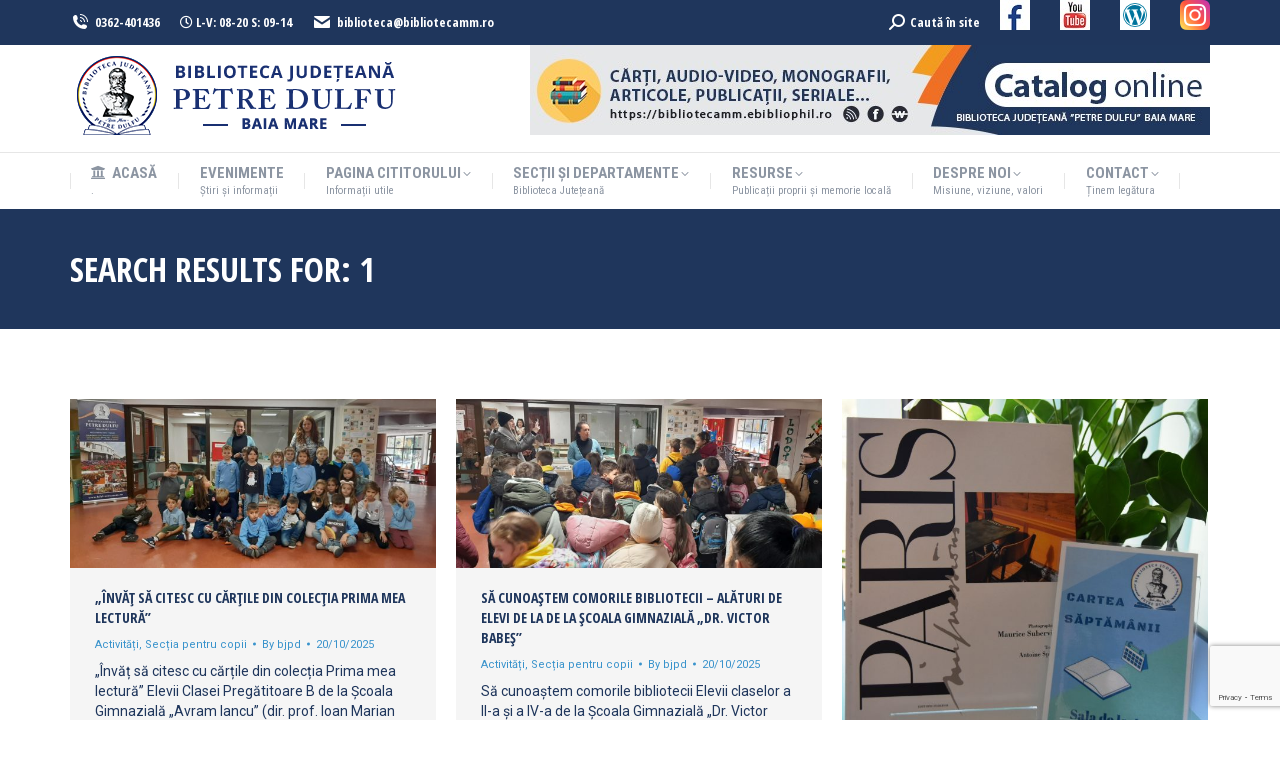

--- FILE ---
content_type: text/html; charset=UTF-8
request_url: https://www.bibliotecamm.ro/page/140/?s=1&f=13
body_size: 26126
content:
<!DOCTYPE html>
<!--[if !(IE 6) | !(IE 7) | !(IE 8)  ]><!-->
<html lang="ro-RO" class="no-js">
<!--<![endif]-->
<head>
	<meta charset="UTF-8" />
		<meta name="viewport" content="width=device-width, initial-scale=1, maximum-scale=1, user-scalable=0">
		<meta name="theme-color" content="#1e73be"/>	<link rel="profile" href="https://gmpg.org/xfn/11" />
	<title>Rezultate de căutare pentru &#8222;1&#8221; &#8211; Pagina 140 &#8211; BJPD</title>
<meta name='robots' content='noindex, follow, max-image-preview:large' />
<link rel='dns-prefetch' href='//maps.googleapis.com' />
<link rel='dns-prefetch' href='//fonts.googleapis.com' />
<link rel="alternate" type="application/rss+xml" title="BJPD &raquo; Flux" href="https://www.bibliotecamm.ro/feed/" />
<link rel="alternate" type="application/rss+xml" title="BJPD &raquo; Flux rezultate de căutare pentru &#8222;1&#8221;" href="https://www.bibliotecamm.ro/search/1/feed/rss2/" />
<style id='wp-img-auto-sizes-contain-inline-css'>
img:is([sizes=auto i],[sizes^="auto," i]){contain-intrinsic-size:3000px 1500px}
/*# sourceURL=wp-img-auto-sizes-contain-inline-css */
</style>
<style id='wp-emoji-styles-inline-css'>

	img.wp-smiley, img.emoji {
		display: inline !important;
		border: none !important;
		box-shadow: none !important;
		height: 1em !important;
		width: 1em !important;
		margin: 0 0.07em !important;
		vertical-align: -0.1em !important;
		background: none !important;
		padding: 0 !important;
	}
/*# sourceURL=wp-emoji-styles-inline-css */
</style>
<style id='wp-block-library-inline-css'>
:root{--wp-block-synced-color:#7a00df;--wp-block-synced-color--rgb:122,0,223;--wp-bound-block-color:var(--wp-block-synced-color);--wp-editor-canvas-background:#ddd;--wp-admin-theme-color:#007cba;--wp-admin-theme-color--rgb:0,124,186;--wp-admin-theme-color-darker-10:#006ba1;--wp-admin-theme-color-darker-10--rgb:0,107,160.5;--wp-admin-theme-color-darker-20:#005a87;--wp-admin-theme-color-darker-20--rgb:0,90,135;--wp-admin-border-width-focus:2px}@media (min-resolution:192dpi){:root{--wp-admin-border-width-focus:1.5px}}.wp-element-button{cursor:pointer}:root .has-very-light-gray-background-color{background-color:#eee}:root .has-very-dark-gray-background-color{background-color:#313131}:root .has-very-light-gray-color{color:#eee}:root .has-very-dark-gray-color{color:#313131}:root .has-vivid-green-cyan-to-vivid-cyan-blue-gradient-background{background:linear-gradient(135deg,#00d084,#0693e3)}:root .has-purple-crush-gradient-background{background:linear-gradient(135deg,#34e2e4,#4721fb 50%,#ab1dfe)}:root .has-hazy-dawn-gradient-background{background:linear-gradient(135deg,#faaca8,#dad0ec)}:root .has-subdued-olive-gradient-background{background:linear-gradient(135deg,#fafae1,#67a671)}:root .has-atomic-cream-gradient-background{background:linear-gradient(135deg,#fdd79a,#004a59)}:root .has-nightshade-gradient-background{background:linear-gradient(135deg,#330968,#31cdcf)}:root .has-midnight-gradient-background{background:linear-gradient(135deg,#020381,#2874fc)}:root{--wp--preset--font-size--normal:16px;--wp--preset--font-size--huge:42px}.has-regular-font-size{font-size:1em}.has-larger-font-size{font-size:2.625em}.has-normal-font-size{font-size:var(--wp--preset--font-size--normal)}.has-huge-font-size{font-size:var(--wp--preset--font-size--huge)}.has-text-align-center{text-align:center}.has-text-align-left{text-align:left}.has-text-align-right{text-align:right}.has-fit-text{white-space:nowrap!important}#end-resizable-editor-section{display:none}.aligncenter{clear:both}.items-justified-left{justify-content:flex-start}.items-justified-center{justify-content:center}.items-justified-right{justify-content:flex-end}.items-justified-space-between{justify-content:space-between}.screen-reader-text{border:0;clip-path:inset(50%);height:1px;margin:-1px;overflow:hidden;padding:0;position:absolute;width:1px;word-wrap:normal!important}.screen-reader-text:focus{background-color:#ddd;clip-path:none;color:#444;display:block;font-size:1em;height:auto;left:5px;line-height:normal;padding:15px 23px 14px;text-decoration:none;top:5px;width:auto;z-index:100000}html :where(.has-border-color){border-style:solid}html :where([style*=border-top-color]){border-top-style:solid}html :where([style*=border-right-color]){border-right-style:solid}html :where([style*=border-bottom-color]){border-bottom-style:solid}html :where([style*=border-left-color]){border-left-style:solid}html :where([style*=border-width]){border-style:solid}html :where([style*=border-top-width]){border-top-style:solid}html :where([style*=border-right-width]){border-right-style:solid}html :where([style*=border-bottom-width]){border-bottom-style:solid}html :where([style*=border-left-width]){border-left-style:solid}html :where(img[class*=wp-image-]){height:auto;max-width:100%}:where(figure){margin:0 0 1em}html :where(.is-position-sticky){--wp-admin--admin-bar--position-offset:var(--wp-admin--admin-bar--height,0px)}@media screen and (max-width:600px){html :where(.is-position-sticky){--wp-admin--admin-bar--position-offset:0px}}

/*# sourceURL=wp-block-library-inline-css */
</style><style id='global-styles-inline-css'>
:root{--wp--preset--aspect-ratio--square: 1;--wp--preset--aspect-ratio--4-3: 4/3;--wp--preset--aspect-ratio--3-4: 3/4;--wp--preset--aspect-ratio--3-2: 3/2;--wp--preset--aspect-ratio--2-3: 2/3;--wp--preset--aspect-ratio--16-9: 16/9;--wp--preset--aspect-ratio--9-16: 9/16;--wp--preset--color--black: #000000;--wp--preset--color--cyan-bluish-gray: #abb8c3;--wp--preset--color--white: #FFF;--wp--preset--color--pale-pink: #f78da7;--wp--preset--color--vivid-red: #cf2e2e;--wp--preset--color--luminous-vivid-orange: #ff6900;--wp--preset--color--luminous-vivid-amber: #fcb900;--wp--preset--color--light-green-cyan: #7bdcb5;--wp--preset--color--vivid-green-cyan: #00d084;--wp--preset--color--pale-cyan-blue: #8ed1fc;--wp--preset--color--vivid-cyan-blue: #0693e3;--wp--preset--color--vivid-purple: #9b51e0;--wp--preset--color--accent: #1e73be;--wp--preset--color--dark-gray: #111;--wp--preset--color--light-gray: #767676;--wp--preset--gradient--vivid-cyan-blue-to-vivid-purple: linear-gradient(135deg,rgb(6,147,227) 0%,rgb(155,81,224) 100%);--wp--preset--gradient--light-green-cyan-to-vivid-green-cyan: linear-gradient(135deg,rgb(122,220,180) 0%,rgb(0,208,130) 100%);--wp--preset--gradient--luminous-vivid-amber-to-luminous-vivid-orange: linear-gradient(135deg,rgb(252,185,0) 0%,rgb(255,105,0) 100%);--wp--preset--gradient--luminous-vivid-orange-to-vivid-red: linear-gradient(135deg,rgb(255,105,0) 0%,rgb(207,46,46) 100%);--wp--preset--gradient--very-light-gray-to-cyan-bluish-gray: linear-gradient(135deg,rgb(238,238,238) 0%,rgb(169,184,195) 100%);--wp--preset--gradient--cool-to-warm-spectrum: linear-gradient(135deg,rgb(74,234,220) 0%,rgb(151,120,209) 20%,rgb(207,42,186) 40%,rgb(238,44,130) 60%,rgb(251,105,98) 80%,rgb(254,248,76) 100%);--wp--preset--gradient--blush-light-purple: linear-gradient(135deg,rgb(255,206,236) 0%,rgb(152,150,240) 100%);--wp--preset--gradient--blush-bordeaux: linear-gradient(135deg,rgb(254,205,165) 0%,rgb(254,45,45) 50%,rgb(107,0,62) 100%);--wp--preset--gradient--luminous-dusk: linear-gradient(135deg,rgb(255,203,112) 0%,rgb(199,81,192) 50%,rgb(65,88,208) 100%);--wp--preset--gradient--pale-ocean: linear-gradient(135deg,rgb(255,245,203) 0%,rgb(182,227,212) 50%,rgb(51,167,181) 100%);--wp--preset--gradient--electric-grass: linear-gradient(135deg,rgb(202,248,128) 0%,rgb(113,206,126) 100%);--wp--preset--gradient--midnight: linear-gradient(135deg,rgb(2,3,129) 0%,rgb(40,116,252) 100%);--wp--preset--font-size--small: 13px;--wp--preset--font-size--medium: 20px;--wp--preset--font-size--large: 36px;--wp--preset--font-size--x-large: 42px;--wp--preset--spacing--20: 0.44rem;--wp--preset--spacing--30: 0.67rem;--wp--preset--spacing--40: 1rem;--wp--preset--spacing--50: 1.5rem;--wp--preset--spacing--60: 2.25rem;--wp--preset--spacing--70: 3.38rem;--wp--preset--spacing--80: 5.06rem;--wp--preset--shadow--natural: 6px 6px 9px rgba(0, 0, 0, 0.2);--wp--preset--shadow--deep: 12px 12px 50px rgba(0, 0, 0, 0.4);--wp--preset--shadow--sharp: 6px 6px 0px rgba(0, 0, 0, 0.2);--wp--preset--shadow--outlined: 6px 6px 0px -3px rgb(255, 255, 255), 6px 6px rgb(0, 0, 0);--wp--preset--shadow--crisp: 6px 6px 0px rgb(0, 0, 0);}:where(.is-layout-flex){gap: 0.5em;}:where(.is-layout-grid){gap: 0.5em;}body .is-layout-flex{display: flex;}.is-layout-flex{flex-wrap: wrap;align-items: center;}.is-layout-flex > :is(*, div){margin: 0;}body .is-layout-grid{display: grid;}.is-layout-grid > :is(*, div){margin: 0;}:where(.wp-block-columns.is-layout-flex){gap: 2em;}:where(.wp-block-columns.is-layout-grid){gap: 2em;}:where(.wp-block-post-template.is-layout-flex){gap: 1.25em;}:where(.wp-block-post-template.is-layout-grid){gap: 1.25em;}.has-black-color{color: var(--wp--preset--color--black) !important;}.has-cyan-bluish-gray-color{color: var(--wp--preset--color--cyan-bluish-gray) !important;}.has-white-color{color: var(--wp--preset--color--white) !important;}.has-pale-pink-color{color: var(--wp--preset--color--pale-pink) !important;}.has-vivid-red-color{color: var(--wp--preset--color--vivid-red) !important;}.has-luminous-vivid-orange-color{color: var(--wp--preset--color--luminous-vivid-orange) !important;}.has-luminous-vivid-amber-color{color: var(--wp--preset--color--luminous-vivid-amber) !important;}.has-light-green-cyan-color{color: var(--wp--preset--color--light-green-cyan) !important;}.has-vivid-green-cyan-color{color: var(--wp--preset--color--vivid-green-cyan) !important;}.has-pale-cyan-blue-color{color: var(--wp--preset--color--pale-cyan-blue) !important;}.has-vivid-cyan-blue-color{color: var(--wp--preset--color--vivid-cyan-blue) !important;}.has-vivid-purple-color{color: var(--wp--preset--color--vivid-purple) !important;}.has-black-background-color{background-color: var(--wp--preset--color--black) !important;}.has-cyan-bluish-gray-background-color{background-color: var(--wp--preset--color--cyan-bluish-gray) !important;}.has-white-background-color{background-color: var(--wp--preset--color--white) !important;}.has-pale-pink-background-color{background-color: var(--wp--preset--color--pale-pink) !important;}.has-vivid-red-background-color{background-color: var(--wp--preset--color--vivid-red) !important;}.has-luminous-vivid-orange-background-color{background-color: var(--wp--preset--color--luminous-vivid-orange) !important;}.has-luminous-vivid-amber-background-color{background-color: var(--wp--preset--color--luminous-vivid-amber) !important;}.has-light-green-cyan-background-color{background-color: var(--wp--preset--color--light-green-cyan) !important;}.has-vivid-green-cyan-background-color{background-color: var(--wp--preset--color--vivid-green-cyan) !important;}.has-pale-cyan-blue-background-color{background-color: var(--wp--preset--color--pale-cyan-blue) !important;}.has-vivid-cyan-blue-background-color{background-color: var(--wp--preset--color--vivid-cyan-blue) !important;}.has-vivid-purple-background-color{background-color: var(--wp--preset--color--vivid-purple) !important;}.has-black-border-color{border-color: var(--wp--preset--color--black) !important;}.has-cyan-bluish-gray-border-color{border-color: var(--wp--preset--color--cyan-bluish-gray) !important;}.has-white-border-color{border-color: var(--wp--preset--color--white) !important;}.has-pale-pink-border-color{border-color: var(--wp--preset--color--pale-pink) !important;}.has-vivid-red-border-color{border-color: var(--wp--preset--color--vivid-red) !important;}.has-luminous-vivid-orange-border-color{border-color: var(--wp--preset--color--luminous-vivid-orange) !important;}.has-luminous-vivid-amber-border-color{border-color: var(--wp--preset--color--luminous-vivid-amber) !important;}.has-light-green-cyan-border-color{border-color: var(--wp--preset--color--light-green-cyan) !important;}.has-vivid-green-cyan-border-color{border-color: var(--wp--preset--color--vivid-green-cyan) !important;}.has-pale-cyan-blue-border-color{border-color: var(--wp--preset--color--pale-cyan-blue) !important;}.has-vivid-cyan-blue-border-color{border-color: var(--wp--preset--color--vivid-cyan-blue) !important;}.has-vivid-purple-border-color{border-color: var(--wp--preset--color--vivid-purple) !important;}.has-vivid-cyan-blue-to-vivid-purple-gradient-background{background: var(--wp--preset--gradient--vivid-cyan-blue-to-vivid-purple) !important;}.has-light-green-cyan-to-vivid-green-cyan-gradient-background{background: var(--wp--preset--gradient--light-green-cyan-to-vivid-green-cyan) !important;}.has-luminous-vivid-amber-to-luminous-vivid-orange-gradient-background{background: var(--wp--preset--gradient--luminous-vivid-amber-to-luminous-vivid-orange) !important;}.has-luminous-vivid-orange-to-vivid-red-gradient-background{background: var(--wp--preset--gradient--luminous-vivid-orange-to-vivid-red) !important;}.has-very-light-gray-to-cyan-bluish-gray-gradient-background{background: var(--wp--preset--gradient--very-light-gray-to-cyan-bluish-gray) !important;}.has-cool-to-warm-spectrum-gradient-background{background: var(--wp--preset--gradient--cool-to-warm-spectrum) !important;}.has-blush-light-purple-gradient-background{background: var(--wp--preset--gradient--blush-light-purple) !important;}.has-blush-bordeaux-gradient-background{background: var(--wp--preset--gradient--blush-bordeaux) !important;}.has-luminous-dusk-gradient-background{background: var(--wp--preset--gradient--luminous-dusk) !important;}.has-pale-ocean-gradient-background{background: var(--wp--preset--gradient--pale-ocean) !important;}.has-electric-grass-gradient-background{background: var(--wp--preset--gradient--electric-grass) !important;}.has-midnight-gradient-background{background: var(--wp--preset--gradient--midnight) !important;}.has-small-font-size{font-size: var(--wp--preset--font-size--small) !important;}.has-medium-font-size{font-size: var(--wp--preset--font-size--medium) !important;}.has-large-font-size{font-size: var(--wp--preset--font-size--large) !important;}.has-x-large-font-size{font-size: var(--wp--preset--font-size--x-large) !important;}
/*# sourceURL=global-styles-inline-css */
</style>

<style id='classic-theme-styles-inline-css'>
/*! This file is auto-generated */
.wp-block-button__link{color:#fff;background-color:#32373c;border-radius:9999px;box-shadow:none;text-decoration:none;padding:calc(.667em + 2px) calc(1.333em + 2px);font-size:1.125em}.wp-block-file__button{background:#32373c;color:#fff;text-decoration:none}
/*# sourceURL=/wp-includes/css/classic-themes.min.css */
</style>
<link rel='stylesheet' id='contact-form-7-css' href='https://www.bibliotecamm.ro/wp-content/plugins/contact-form-7/includes/css/styles.css?ver=6.1.4' media='all' />
<link rel='stylesheet' id='the7-font-css' href='https://www.bibliotecamm.ro/wp-content/themes/dt-the7/fonts/icomoon-the7-font/icomoon-the7-font.min.css?ver=11.14.1' media='all' />
<link rel='stylesheet' id='the7-awesome-fonts-css' href='https://www.bibliotecamm.ro/wp-content/themes/dt-the7/fonts/FontAwesome/css/all.min.css?ver=11.14.1' media='all' />
<link rel='stylesheet' id='the7-fontello-css' href='https://www.bibliotecamm.ro/wp-content/themes/dt-the7/fonts/fontello/css/fontello.min.css?ver=11.14.1' media='all' />
<link rel='stylesheet' id='dt-web-fonts-css' href='https://fonts.googleapis.com/css?family=Open+Sans+Condensed:400,600,700%7CRoboto+Condensed:400,600,700%7CRoboto:400,400italic,600,700%7COpen+Sans:400,600,700' media='all' />
<link rel='stylesheet' id='dt-main-css' href='https://www.bibliotecamm.ro/wp-content/themes/dt-the7/css/main.min.css?ver=11.14.1' media='all' />
<style id='dt-main-inline-css'>
body #load {
  display: block;
  height: 100%;
  overflow: hidden;
  position: fixed;
  width: 100%;
  z-index: 9901;
  opacity: 1;
  visibility: visible;
  transition: all .35s ease-out;
}
.load-wrap {
  width: 100%;
  height: 100%;
  background-position: center center;
  background-repeat: no-repeat;
  text-align: center;
  display: -ms-flexbox;
  display: -ms-flex;
  display: flex;
  -ms-align-items: center;
  -ms-flex-align: center;
  align-items: center;
  -ms-flex-flow: column wrap;
  flex-flow: column wrap;
  -ms-flex-pack: center;
  -ms-justify-content: center;
  justify-content: center;
}
.load-wrap > svg {
  position: absolute;
  top: 50%;
  left: 50%;
  transform: translate(-50%,-50%);
}
#load {
  background: var(--the7-elementor-beautiful-loading-bg,#ffffff);
  --the7-beautiful-spinner-color2: var(--the7-beautiful-spinner-color,#3993cc);
}

/*# sourceURL=dt-main-inline-css */
</style>
<link rel='stylesheet' id='the7-custom-scrollbar-css' href='https://www.bibliotecamm.ro/wp-content/themes/dt-the7/lib/custom-scrollbar/custom-scrollbar.min.css?ver=11.14.1' media='all' />
<link rel='stylesheet' id='the7-wpbakery-css' href='https://www.bibliotecamm.ro/wp-content/themes/dt-the7/css/wpbakery.min.css?ver=11.14.1' media='all' />
<link rel='stylesheet' id='the7-core-css' href='https://www.bibliotecamm.ro/wp-content/plugins/dt-the7-core/assets/css/post-type.min.css?ver=2.7.10' media='all' />
<link rel='stylesheet' id='the7-css-vars-css' href='https://www.bibliotecamm.ro/wp-content/uploads/the7-css/css-vars.css?ver=6a6575392c2c' media='all' />
<link rel='stylesheet' id='dt-custom-css' href='https://www.bibliotecamm.ro/wp-content/uploads/the7-css/custom.css?ver=6a6575392c2c' media='all' />
<link rel='stylesheet' id='dt-media-css' href='https://www.bibliotecamm.ro/wp-content/uploads/the7-css/media.css?ver=6a6575392c2c' media='all' />
<link rel='stylesheet' id='the7-mega-menu-css' href='https://www.bibliotecamm.ro/wp-content/uploads/the7-css/mega-menu.css?ver=6a6575392c2c' media='all' />
<link rel='stylesheet' id='the7-elements-albums-portfolio-css' href='https://www.bibliotecamm.ro/wp-content/uploads/the7-css/the7-elements-albums-portfolio.css?ver=6a6575392c2c' media='all' />
<link rel='stylesheet' id='the7-elements-css' href='https://www.bibliotecamm.ro/wp-content/uploads/the7-css/post-type-dynamic.css?ver=6a6575392c2c' media='all' />
<link rel='stylesheet' id='style-css' href='https://www.bibliotecamm.ro/wp-content/themes/dt-the7-child/style.css?ver=11.14.1' media='all' />
<link rel='stylesheet' id='ultimate-vc-addons-style-min-css' href='https://www.bibliotecamm.ro/wp-content/plugins/Ultimate_VC_Addons/assets/min-css/ultimate.min.css?ver=3.19.22' media='all' />
<link rel='stylesheet' id='ultimate-vc-addons-icons-css' href='https://www.bibliotecamm.ro/wp-content/plugins/Ultimate_VC_Addons/assets/css/icons.css?ver=3.19.22' media='all' />
<link rel='stylesheet' id='ultimate-vc-addons-vidcons-css' href='https://www.bibliotecamm.ro/wp-content/plugins/Ultimate_VC_Addons/assets/fonts/vidcons.css?ver=3.19.22' media='all' />
<link rel='stylesheet' id='ultimate-vc-addons-selected-google-fonts-style-css' href='https://fonts.googleapis.com/css?family=Open+Sans+Condensed:normal,700&#038;subset=latin-ext,vietnamese,greek-ext,latin,cyrillic-ext,cyrillic,greek' media='all' />
<script src="https://www.bibliotecamm.ro/wp-includes/js/jquery/jquery.min.js?ver=3.7.1" id="jquery-core-js"></script>
<script src="https://www.bibliotecamm.ro/wp-includes/js/jquery/jquery-migrate.min.js?ver=3.4.1" id="jquery-migrate-js"></script>
<script src="//www.bibliotecamm.ro/wp-content/plugins/revslider/sr6/assets/js/rbtools.min.js?ver=6.7.15" async id="tp-tools-js"></script>
<script src="//www.bibliotecamm.ro/wp-content/plugins/revslider/sr6/assets/js/rs6.min.js?ver=6.7.15" async id="revmin-js"></script>
<script id="dt-above-fold-js-extra">
var dtLocal = {"themeUrl":"https://www.bibliotecamm.ro/wp-content/themes/dt-the7","passText":"To view this protected post, enter the password below:","moreButtonText":{"loading":"Loading...","loadMore":"Load more"},"postID":"41848","ajaxurl":"https://www.bibliotecamm.ro/wp-admin/admin-ajax.php","REST":{"baseUrl":"https://www.bibliotecamm.ro/wp-json/the7/v1","endpoints":{"sendMail":"/send-mail"}},"contactMessages":{"required":"One or more fields have an error. Please check and try again.","terms":"Please accept the privacy policy.","fillTheCaptchaError":"Please, fill the captcha."},"captchaSiteKey":"","ajaxNonce":"8793f41711","pageData":{"type":"search","template":"search","layout":"masonry"},"themeSettings":{"smoothScroll":"off","lazyLoading":false,"desktopHeader":{"height":150},"ToggleCaptionEnabled":"disabled","ToggleCaption":"Navigation","floatingHeader":{"showAfter":240,"showMenu":true,"height":60,"logo":{"showLogo":true,"html":"\u003Cimg class=\" preload-me\" src=\"https://www.bibliotecamm.ro/wp-content/uploads/2020/01/Sigla-BJPD-75px.png\" srcset=\"https://www.bibliotecamm.ro/wp-content/uploads/2020/01/Sigla-BJPD-75px.png 75w\" width=\"75\" height=\"74\"   sizes=\"75px\" alt=\"BJPD\" /\u003E","url":"https://www.bibliotecamm.ro/"}},"topLine":{"floatingTopLine":{"logo":{"showLogo":false,"html":""}}},"mobileHeader":{"firstSwitchPoint":990,"secondSwitchPoint":300,"firstSwitchPointHeight":80,"secondSwitchPointHeight":60,"mobileToggleCaptionEnabled":"disabled","mobileToggleCaption":"Menu"},"stickyMobileHeaderFirstSwitch":{"logo":{"html":"\u003Cimg class=\" preload-me\" src=\"https://www.bibliotecamm.ro/wp-content/uploads/2020/05/Sigla-BJ-Petre-Dulfu.png\" srcset=\"https://www.bibliotecamm.ro/wp-content/uploads/2020/05/Sigla-BJ-Petre-Dulfu.png 345w, https://www.bibliotecamm.ro/wp-content/uploads/2020/01/Sigla-BJPD-250px.png 203w\" width=\"345\" height=\"90\"   sizes=\"345px\" alt=\"BJPD\" /\u003E"}},"stickyMobileHeaderSecondSwitch":{"logo":{"html":"\u003Cimg class=\" preload-me\" src=\"https://www.bibliotecamm.ro/wp-content/uploads/2020/05/Sigla-BJ-Petre-Dulfu.png\" srcset=\"https://www.bibliotecamm.ro/wp-content/uploads/2020/05/Sigla-BJ-Petre-Dulfu.png 345w, https://www.bibliotecamm.ro/wp-content/uploads/2020/01/Sigla-BJPD-250px.png 203w\" width=\"345\" height=\"90\"   sizes=\"345px\" alt=\"BJPD\" /\u003E"}},"sidebar":{"switchPoint":990},"boxedWidth":"1340px"},"VCMobileScreenWidth":"778"};
var dtShare = {"shareButtonText":{"facebook":"Share on Facebook","twitter":"Share on X","pinterest":"Pin it","linkedin":"Share on Linkedin","whatsapp":"Share on Whatsapp"},"overlayOpacity":"85"};
//# sourceURL=dt-above-fold-js-extra
</script>
<script src="https://www.bibliotecamm.ro/wp-content/themes/dt-the7/js/above-the-fold.min.js?ver=11.14.1" id="dt-above-fold-js"></script>
<script src="https://www.bibliotecamm.ro/wp-content/plugins/Ultimate_VC_Addons/assets/min-js/modernizr-custom.min.js?ver=3.19.22" id="ultimate-vc-addons-modernizr-js"></script>
<script src="https://www.bibliotecamm.ro/wp-content/plugins/Ultimate_VC_Addons/assets/min-js/jquery-ui.min.js?ver=3.19.22" id="jquery_ui-js"></script>
<script src="https://maps.googleapis.com/maps/api/js" id="ultimate-vc-addons-googleapis-js"></script>
<script src="https://www.bibliotecamm.ro/wp-includes/js/jquery/ui/core.min.js?ver=1.13.3" id="jquery-ui-core-js"></script>
<script src="https://www.bibliotecamm.ro/wp-includes/js/jquery/ui/mouse.min.js?ver=1.13.3" id="jquery-ui-mouse-js"></script>
<script src="https://www.bibliotecamm.ro/wp-includes/js/jquery/ui/slider.min.js?ver=1.13.3" id="jquery-ui-slider-js"></script>
<script src="https://www.bibliotecamm.ro/wp-content/plugins/Ultimate_VC_Addons/assets/min-js/jquery-ui-labeledslider.min.js?ver=3.19.22" id="ultimate-vc-addons_range_tick-js"></script>
<script src="https://www.bibliotecamm.ro/wp-content/plugins/Ultimate_VC_Addons/assets/min-js/ultimate.min.js?ver=3.19.22" id="ultimate-vc-addons-script-js"></script>
<script src="https://www.bibliotecamm.ro/wp-content/plugins/Ultimate_VC_Addons/assets/min-js/modal-all.min.js?ver=3.19.22" id="ultimate-vc-addons-modal-all-js"></script>
<script src="https://www.bibliotecamm.ro/wp-content/plugins/Ultimate_VC_Addons/assets/min-js/jparallax.min.js?ver=3.19.22" id="ultimate-vc-addons-jquery.shake-js"></script>
<script src="https://www.bibliotecamm.ro/wp-content/plugins/Ultimate_VC_Addons/assets/min-js/vhparallax.min.js?ver=3.19.22" id="ultimate-vc-addons-jquery.vhparallax-js"></script>
<script src="https://www.bibliotecamm.ro/wp-content/plugins/Ultimate_VC_Addons/assets/min-js/ultimate_bg.min.js?ver=3.19.22" id="ultimate-vc-addons-row-bg-js"></script>
<script src="https://www.bibliotecamm.ro/wp-content/plugins/Ultimate_VC_Addons/assets/min-js/mb-YTPlayer.min.js?ver=3.19.22" id="ultimate-vc-addons-jquery.ytplayer-js"></script>
<script></script><link rel="https://api.w.org/" href="https://www.bibliotecamm.ro/wp-json/" /><link rel="EditURI" type="application/rsd+xml" title="RSD" href="https://www.bibliotecamm.ro/xmlrpc.php?rsd" />
<!-- Analytics by WP Statistics - https://wp-statistics.com -->
<meta name="generator" content="Powered by WPBakery Page Builder - drag and drop page builder for WordPress."/>
<meta name="generator" content="Powered by Slider Revolution 6.7.15 - responsive, Mobile-Friendly Slider Plugin for WordPress with comfortable drag and drop interface." />
<script type="text/javascript" id="the7-loader-script">
document.addEventListener("DOMContentLoaded", function(event) {
	var load = document.getElementById("load");
	if(!load.classList.contains('loader-removed')){
		var removeLoading = setTimeout(function() {
			load.className += " loader-removed";
		}, 300);
	}
});
</script>
		<link rel="icon" href="https://www.bibliotecamm.ro/wp-content/uploads/2019/09/favicon.png" type="image/png" sizes="16x16"/><script>function setREVStartSize(e){
			//window.requestAnimationFrame(function() {
				window.RSIW = window.RSIW===undefined ? window.innerWidth : window.RSIW;
				window.RSIH = window.RSIH===undefined ? window.innerHeight : window.RSIH;
				try {
					var pw = document.getElementById(e.c).parentNode.offsetWidth,
						newh;
					pw = pw===0 || isNaN(pw) || (e.l=="fullwidth" || e.layout=="fullwidth") ? window.RSIW : pw;
					e.tabw = e.tabw===undefined ? 0 : parseInt(e.tabw);
					e.thumbw = e.thumbw===undefined ? 0 : parseInt(e.thumbw);
					e.tabh = e.tabh===undefined ? 0 : parseInt(e.tabh);
					e.thumbh = e.thumbh===undefined ? 0 : parseInt(e.thumbh);
					e.tabhide = e.tabhide===undefined ? 0 : parseInt(e.tabhide);
					e.thumbhide = e.thumbhide===undefined ? 0 : parseInt(e.thumbhide);
					e.mh = e.mh===undefined || e.mh=="" || e.mh==="auto" ? 0 : parseInt(e.mh,0);
					if(e.layout==="fullscreen" || e.l==="fullscreen")
						newh = Math.max(e.mh,window.RSIH);
					else{
						e.gw = Array.isArray(e.gw) ? e.gw : [e.gw];
						for (var i in e.rl) if (e.gw[i]===undefined || e.gw[i]===0) e.gw[i] = e.gw[i-1];
						e.gh = e.el===undefined || e.el==="" || (Array.isArray(e.el) && e.el.length==0)? e.gh : e.el;
						e.gh = Array.isArray(e.gh) ? e.gh : [e.gh];
						for (var i in e.rl) if (e.gh[i]===undefined || e.gh[i]===0) e.gh[i] = e.gh[i-1];
											
						var nl = new Array(e.rl.length),
							ix = 0,
							sl;
						e.tabw = e.tabhide>=pw ? 0 : e.tabw;
						e.thumbw = e.thumbhide>=pw ? 0 : e.thumbw;
						e.tabh = e.tabhide>=pw ? 0 : e.tabh;
						e.thumbh = e.thumbhide>=pw ? 0 : e.thumbh;
						for (var i in e.rl) nl[i] = e.rl[i]<window.RSIW ? 0 : e.rl[i];
						sl = nl[0];
						for (var i in nl) if (sl>nl[i] && nl[i]>0) { sl = nl[i]; ix=i;}
						var m = pw>(e.gw[ix]+e.tabw+e.thumbw) ? 1 : (pw-(e.tabw+e.thumbw)) / (e.gw[ix]);
						newh =  (e.gh[ix] * m) + (e.tabh + e.thumbh);
					}
					var el = document.getElementById(e.c);
					if (el!==null && el) el.style.height = newh+"px";
					el = document.getElementById(e.c+"_wrapper");
					if (el!==null && el) {
						el.style.height = newh+"px";
						el.style.display = "block";
					}
				} catch(e){
					console.log("Failure at Presize of Slider:" + e)
				}
			//});
		  };</script>
		<style id="wp-custom-css">
			.entry-thumbnail { display: none; }
.entry-date published { display: none; }
.entry-date updated 
{ 
  display: none; 
}
.fancy-date
{ 
  display: none; 
}		</style>
		<noscript><style> .wpb_animate_when_almost_visible { opacity: 1; }</style></noscript><link rel='stylesheet' id='rs-plugin-settings-css' href='//www.bibliotecamm.ro/wp-content/plugins/revslider/sr6/assets/css/rs6.css?ver=6.7.15' media='all' />
<style id='rs-plugin-settings-inline-css'>
#rs-demo-id {}
/*# sourceURL=rs-plugin-settings-inline-css */
</style>
</head>
<body id="the7-body" class="search search-results paged wp-embed-responsive paged-140 search-paged-140 wp-theme-dt-the7 wp-child-theme-dt-the7-child the7-core-ver-2.7.10 layout-masonry description-under-image dt-responsive-on right-mobile-menu-close-icon ouside-menu-close-icon mobile-hamburger-close-bg-enable mobile-hamburger-close-bg-hover-enable  fade-medium-mobile-menu-close-icon fade-medium-menu-close-icon srcset-enabled btn-flat custom-btn-color custom-btn-hover-color phantom-fade phantom-shadow-decoration phantom-custom-logo-on floating-mobile-menu-icon top-header first-switch-logo-left first-switch-menu-right second-switch-logo-left second-switch-menu-right right-mobile-menu layzr-loading-on popup-message-style the7-ver-11.14.1 dt-fa-compatibility wpb-js-composer js-comp-ver-8.0.1 vc_responsive">
<!-- The7 11.14.1 -->
<div id="load" class="ring-loader">
	<div class="load-wrap">
<style type="text/css">
    .the7-spinner {
        width: 72px;
        height: 72px;
        position: relative;
    }
    .the7-spinner > div {
        border-radius: 50%;
        width: 9px;
        left: 0;
        box-sizing: border-box;
        display: block;
        position: absolute;
        border: 9px solid #fff;
        width: 72px;
        height: 72px;
    }
    .the7-spinner-ring-bg{
        opacity: 0.25;
    }
    div.the7-spinner-ring {
        animation: spinner-animation 0.8s cubic-bezier(1, 1, 1, 1) infinite;
        border-color:var(--the7-beautiful-spinner-color2) transparent transparent transparent;
    }

    @keyframes spinner-animation{
        from{
            transform: rotate(0deg);
        }
        to {
            transform: rotate(360deg);
        }
    }
</style>

<div class="the7-spinner">
    <div class="the7-spinner-ring-bg"></div>
    <div class="the7-spinner-ring"></div>
</div></div>
</div>
<div id="page" >
	<a class="skip-link screen-reader-text" href="#content">Skip to content</a>

<div class="masthead classic-header justify full-width-line widgets dividers surround shadow-mobile-header-decoration small-mobile-menu-icon mobile-menu-icon-bg-on mobile-menu-icon-hover-bg-on dt-parent-menu-clickable show-sub-menu-on-hover"  role="banner">

	<div class="top-bar top-bar-line-hide">
	<div class="top-bar-bg" ></div>
	<div class="left-widgets mini-widgets"><span class="mini-contacts phone show-on-desktop hide-on-first-switch hide-on-second-switch"><i class="fa-fw icomoon-the7-font-the7-phone-06"></i>0362-401436</span><div class="text-area show-on-desktop hide-on-first-switch hide-on-second-switch"><p><i class="far fa-clock"></i> L-V: 08-20  S: 09-14</p>
</div><span class="mini-contacts address show-on-desktop hide-on-first-switch hide-on-second-switch"><i class="fa-fw icomoon-the7-font-the7-mail-01"></i>biblioteca@bibliotecamm.ro</span></div><div class="right-widgets mini-widgets"><div class="mini-search show-on-desktop near-logo-first-switch hide-on-second-switch popup-search custom-icon"><form class="searchform mini-widget-searchform" role="search" method="get" action="https://www.bibliotecamm.ro/">

	<div class="screen-reader-text">Search:</div>

	
		<a href="" class="submit"><i class=" mw-icon the7-mw-icon-search-bold"></i><span>Caută în site</span></a>
		<div class="popup-search-wrap">
			<input type="text" class="field searchform-s" name="s" value="1" placeholder="Type and hit enter …" title="Search form"/>
			<a href="" class="search-icon"><i class="the7-mw-icon-search-bold"></i></a>
		</div>

			<input type="submit" class="assistive-text searchsubmit" value="Go!"/>
</form>
</div><div class="text-area show-on-desktop hide-on-first-switch hide-on-second-switch"><p><a href="https://www.facebook.com/Biblioteca-Jude%C5%A3ean%C4%83-Petre-Dulfu-Baia-Mare-119139584819330/" target="_blank" rel="noopener noreferrer"><img class="alignleft wp-image-2303" src="https://www.bibliotecamm.ro/wp-content/uploads/2019/12/icon-fb-50p.jpg" alt="" width="30" height="30" /></a><a href="https://www.youtube.com/user/bibliotecabaiamare" target="_blank" rel="noopener noreferrer"><img class="alignleft wp-image-2304" src="https://www.bibliotecamm.ro/wp-content/uploads/2019/12/icon-yt-50p.jpg" alt="" width="30" height="30" /></a> <a href="https://www.instagram.com/bibliotecamm.ro/" target="_blank" rel="noopener" data-dt-img-description="" data-large_image_width="30" data-large_image_height="30"><img class="alignnone wp-image-25066 size-full" src="https://www.bibliotecamm.ro/wp-content/uploads/2022/06/icon-insta-30p.png" alt="" width="30" height="30" /></a><a href="https://ebibliothecaseptentrionalis.wordpress.com/" target="_blank" rel="noopener"><img class="alignleft wp-image-6188" src="https://www.bibliotecamm.ro/wp-content/uploads/2020/02/icon-wp-30px.png" alt="" width="30" height="30" /></a></p>
</div></div></div>

	<header class="header-bar">

		<div class="branding">
	<div id="site-title" class="assistive-text">BJPD</div>
	<div id="site-description" class="assistive-text">Biblioteca Județeană ”Petre Dulfu”</div>
	<a class="" href="https://www.bibliotecamm.ro/"><img class=" preload-me" src="https://www.bibliotecamm.ro/wp-content/uploads/2020/05/Sigla-BJ-Petre-Dulfu.png" srcset="https://www.bibliotecamm.ro/wp-content/uploads/2020/05/Sigla-BJ-Petre-Dulfu.png 345w, https://www.bibliotecamm.ro/wp-content/uploads/2020/01/Sigla-BJPD-250px.png 203w" width="345" height="90"   sizes="345px" alt="BJPD" /></a><div class="mini-widgets"></div><div class="mini-widgets"><div class="text-area show-on-desktop hide-on-first-switch hide-on-second-switch"><p><a href="https://bibliotecamm.ebibliophil.ro" target="_blank" rel="noopener noreferrer"><img class="alignnone wp-image-8370 size-full" src="https://www.bibliotecamm.ro/wp-content/uploads/2020/05/catalog-online-bjpd.jpg" alt="" width="680" height="90" /></a></p>
</div></div></div>

		<nav class="navigation">

			<ul id="primary-menu" class="main-nav underline-decoration upwards-line level-arrows-on"><li class="menu-item menu-item-type-post_type menu-item-object-page menu-item-home menu-item-5316 first depth-0"><a href='https://www.bibliotecamm.ro/' data-level='1'><span class="menu-item-text"><span class="menu-text"><i class="fas fa-university"></i>Acasă</span><span class="subtitle-text">.</span></span></a></li> <li class="menu-item menu-item-type-post_type menu-item-object-page menu-item-8150 depth-0"><a href='https://www.bibliotecamm.ro/evenimente/' data-level='1'><span class="menu-item-text"><span class="menu-text">Evenimente</span><span class="subtitle-text">Știri și informații</span></span></a></li> <li class="menu-item menu-item-type-post_type menu-item-object-page menu-item-has-children menu-item-8172 has-children depth-0"><a href='https://www.bibliotecamm.ro/pagina-cititorului/' data-level='1'><span class="menu-item-text"><span class="menu-text">Pagina cititorului</span><span class="subtitle-text">Informații utile</span></span></a><ul class="sub-nav level-arrows-on"><li class="menu-item menu-item-type-post_type menu-item-object-page menu-item-8178 first depth-1"><a href='https://www.bibliotecamm.ro/pagina-cititorului/harta-bibliotecii/' class=' mega-menu-img mega-menu-img-top_align_left' data-level='2'><img class="preload-me lazy-load aspect" src="data:image/svg+xml,%3Csvg%20xmlns%3D&#39;http%3A%2F%2Fwww.w3.org%2F2000%2Fsvg&#39;%20viewBox%3D&#39;0%200%20300%20170&#39;%2F%3E" data-src="https://www.bibliotecamm.ro/wp-content/uploads/2020/01/IMG_4460-300x170.jpg" data-srcset="https://www.bibliotecamm.ro/wp-content/uploads/2020/01/IMG_4460-300x170.jpg 300w, https://www.bibliotecamm.ro/wp-content/uploads/2020/01/IMG_4460-600x340.jpg 600w" loading="eager" sizes="(max-width: 300px) 100vw, 300px" alt="Menu icon" width="300" height="170"  style="--ratio: 300 / 170;border-radius: 0px;margin: 0px 0px 10px 0px;" /><span class="menu-item-text"><span class="menu-text">Harta bibliotecii</span></span></a></li> <li class="menu-item menu-item-type-post_type menu-item-object-page menu-item-8173 depth-1"><a href='https://www.bibliotecamm.ro/pagina-cititorului/activitati-si-cursuri/' data-level='2'><span class="menu-item-text"><span class="menu-text">Activități și Cursuri</span></span></a></li> <li class="menu-item menu-item-type-post_type menu-item-object-page menu-item-9028 depth-1"><a href='https://www.bibliotecamm.ro/pagina-cititorului/inscrierea-cititorilor/' data-level='2'><span class="menu-item-text"><span class="menu-text">Înscrierea cititorilor</span></span></a></li> <li class="menu-item menu-item-type-post_type menu-item-object-page menu-item-9055 depth-1"><a href='https://www.bibliotecamm.ro/pagina-cititorului/imprumutul-la-domiciliu/' data-level='2'><span class="menu-item-text"><span class="menu-text">Împrumutul la domiciliu</span></span></a></li> <li class="menu-item menu-item-type-post_type menu-item-object-page menu-item-41382 depth-1"><a href='https://www.bibliotecamm.ro/pagina-cititorului/imprumut-cu-rezervare-online/' data-level='2'><span class="menu-item-text"><span class="menu-text">Împrumut cu rezervare online</span></span></a></li> <li class="menu-item menu-item-type-post_type menu-item-object-page menu-item-8175 depth-1"><a href='https://www.bibliotecamm.ro/pagina-cititorului/imprumut-interbibliotecar/' data-level='2'><span class="menu-item-text"><span class="menu-text">Împrumut interbibliotecar</span></span></a></li> <li class="menu-item menu-item-type-post_type menu-item-object-post menu-item-11044 depth-1"><a href='https://www.bibliotecamm.ro/stiri/scanare-documente/2020/05/25/' data-level='2'><span class="menu-item-text"><span class="menu-text">Scanare documente</span></span></a></li> <li class="menu-item menu-item-type-post_type menu-item-object-page menu-item-8795 depth-1"><a href='https://www.bibliotecamm.ro/pagina-cititorului/sugestii-de-achizitie/' data-level='2'><span class="menu-item-text"><span class="menu-text">Sugestii de achiziție</span></span></a></li> <li class="menu-item menu-item-type-post_type menu-item-object-page menu-item-8180 depth-1"><a href='https://www.bibliotecamm.ro/pagina-cititorului/intreaba-bibliotecarul/' data-level='2'><span class="menu-item-text"><span class="menu-text">Întreabă bibliotecarul</span></span></a></li> <li class="menu-item menu-item-type-post_type menu-item-object-page menu-item-8179 depth-1"><a href='https://www.bibliotecamm.ro/pagina-cititorului/rezervare-sali-evenimente/' data-level='2'><span class="menu-item-text"><span class="menu-text">Săli evenimente</span></span></a></li> <li class="menu-item menu-item-type-post_type menu-item-object-page menu-item-8182 depth-1"><a href='https://www.bibliotecamm.ro/pagina-cititorului/anticariatul-donatorilor/' data-level='2'><span class="menu-item-text"><span class="menu-text">Anticariatul donatorilor</span></span></a></li> <li class="menu-item menu-item-type-post_type menu-item-object-page menu-item-9499 depth-1"><a href='https://www.bibliotecamm.ro/pagina-cititorului/covorul-povestitor/' data-level='2'><span class="menu-item-text"><span class="menu-text">Covorul povestitor</span></span></a></li> <li class="menu-item menu-item-type-post_type menu-item-object-page menu-item-8948 depth-1"><a href='https://www.bibliotecamm.ro/pagina-cititorului/voluntar-la-biblioteca/' data-level='2'><span class="menu-item-text"><span class="menu-text">Voluntar la bibliotecă</span></span></a></li> <li class="menu-item menu-item-type-post_type menu-item-object-page menu-item-8176 depth-1"><a href='https://www.bibliotecamm.ro/pagina-cititorului/reteaua-bibliotecilor-publice-din-maramures/' data-level='2'><span class="menu-item-text"><span class="menu-text">Rețeaua bibliotecilor publice din Maramureș</span></span></a></li> </ul></li> <li class="menu-item menu-item-type-post_type menu-item-object-page menu-item-has-children menu-item-8164 has-children depth-0"><a href='https://www.bibliotecamm.ro/sectii-si-departamente/' data-level='1'><span class="menu-item-text"><span class="menu-text">Secții și departamente</span><span class="subtitle-text">Biblioteca Jutețeană</span></span></a><ul class="sub-nav level-arrows-on"><li class="menu-item menu-item-type-post_type menu-item-object-page menu-item-11532 first depth-1"><a href='https://www.bibliotecamm.ro/sectii-si-departamente/imprumut-carte-pentru-adulti/' class=' mega-menu-img mega-menu-img-top_align_left' data-level='2'><img class="preload-me lazy-load aspect" src="data:image/svg+xml,%3Csvg%20xmlns%3D&#39;http%3A%2F%2Fwww.w3.org%2F2000%2Fsvg&#39;%20viewBox%3D&#39;0%200%20300%20170&#39;%2F%3E" data-src="https://www.bibliotecamm.ro/wp-content/uploads/2020/01/IMG_4449-300x170.jpg" data-srcset="https://www.bibliotecamm.ro/wp-content/uploads/2020/01/IMG_4449-300x170.jpg 300w, https://www.bibliotecamm.ro/wp-content/uploads/2020/01/IMG_4449-600x340.jpg 600w" loading="eager" sizes="(max-width: 300px) 100vw, 300px" alt="Menu icon" width="300" height="170"  style="--ratio: 300 / 170;border-radius: 0px;margin: 0px 0px 10px 0px;" /><span class="menu-item-text"><span class="menu-text">Împrumut carte pentru adulţi</span></span></a></li> <li class="menu-item menu-item-type-post_type menu-item-object-page menu-item-8204 depth-1"><a href='https://www.bibliotecamm.ro/sectii-si-departamente/sectia-multiculturala/' data-level='2'><span class="menu-item-text"><span class="menu-text">Secția Multiculturalia</span></span></a></li> <li class="menu-item menu-item-type-post_type menu-item-object-page menu-item-8166 depth-1"><a href='https://www.bibliotecamm.ro/sectii-si-departamente/sectia-pentru-copii/' data-level='2'><span class="menu-item-text"><span class="menu-text">Secția pentru copii</span></span></a></li> <li class="menu-item menu-item-type-post_type menu-item-object-page menu-item-8200 depth-1"><a href='https://www.bibliotecamm.ro/sectii-si-departamente/sala-de-lectura-carte/' data-level='2'><span class="menu-item-text"><span class="menu-text">Sala de lectură carte</span></span></a></li> <li class="menu-item menu-item-type-post_type menu-item-object-page menu-item-8201 depth-1"><a href='https://www.bibliotecamm.ro/sectii-si-departamente/sala-de-lectura-periodice/' data-level='2'><span class="menu-item-text"><span class="menu-text">Sala de lectură periodice</span></span></a></li> <li class="menu-item menu-item-type-post_type menu-item-object-page menu-item-8202 depth-1"><a href='https://www.bibliotecamm.ro/sectii-si-departamente/sala-multimedia/' data-level='2'><span class="menu-item-text"><span class="menu-text">Sala Multimedia</span></span></a></li> <li class="menu-item menu-item-type-post_type menu-item-object-page menu-item-8754 depth-1"><a href='https://www.bibliotecamm.ro/sectii-si-departamente/fondul-documentar-al-academiei/' data-level='2'><span class="menu-item-text"><span class="menu-text">Fondul Documentar al Academiei</span></span></a></li> <li class="menu-item menu-item-type-post_type menu-item-object-page menu-item-8203 depth-1"><a href='https://www.bibliotecamm.ro/sectii-si-departamente/salonul-artelor/' data-level='2'><span class="menu-item-text"><span class="menu-text">Salonul Artelor</span></span></a></li> <li class="menu-item menu-item-type-post_type menu-item-object-page menu-item-8167 depth-1"><a href='https://www.bibliotecamm.ro/sectii-si-departamente/american-corner/' data-level='2'><span class="menu-item-text"><span class="menu-text">American Corner</span></span></a></li> <li class="menu-item menu-item-type-post_type menu-item-object-page menu-item-8168 depth-1"><a href='https://www.bibliotecamm.ro/sectii-si-departamente/bibliografic/' data-level='2'><span class="menu-item-text"><span class="menu-text">Informare bibliografică și documentară</span></span></a></li> <li class="menu-item menu-item-type-post_type menu-item-object-page menu-item-8170 depth-1"><a href='https://www.bibliotecamm.ro/sectii-si-departamente/colectii-speciale/' data-level='2'><span class="menu-item-text"><span class="menu-text">Colecții speciale</span></span></a></li> <li class="menu-item menu-item-type-post_type menu-item-object-page menu-item-8169 depth-1"><a href='https://www.bibliotecamm.ro/sectii-si-departamente/brevetoteca/' data-level='2'><span class="menu-item-text"><span class="menu-text">Brevetoteca</span></span></a></li> <li class="menu-item menu-item-type-post_type menu-item-object-page menu-item-8165 depth-1"><a href='https://www.bibliotecamm.ro/sectii-si-departamente/ludoteca/' data-level='2'><span class="menu-item-text"><span class="menu-text">Ludoteca</span></span></a></li> </ul></li> <li class="menu-item menu-item-type-post_type menu-item-object-page menu-item-has-children menu-item-8183 has-children depth-0"><a href='https://www.bibliotecamm.ro/resurse/' data-level='1'><span class="menu-item-text"><span class="menu-text">Resurse</span><span class="subtitle-text">Publicații proprii și memorie locală</span></span></a><ul class="sub-nav level-arrows-on"><li class="menu-item menu-item-type-post_type menu-item-object-page menu-item-8190 first depth-1"><a href='https://www.bibliotecamm.ro/resurse/familia-romana/' class=' mega-menu-img mega-menu-img-top_align_left' data-level='2'><img class="preload-me lazy-load aspect" src="data:image/svg+xml,%3Csvg%20xmlns%3D&#39;http%3A%2F%2Fwww.w3.org%2F2000%2Fsvg&#39;%20viewBox%3D&#39;0%200%20300%20170&#39;%2F%3E" data-src="https://www.bibliotecamm.ro/wp-content/uploads/2020/02/menu-img-32-300x170.jpg" data-srcset="https://www.bibliotecamm.ro/wp-content/uploads/2020/02/menu-img-32-300x170.jpg 300w" loading="eager" sizes="(max-width: 300px) 100vw, 300px" alt="Menu icon" width="300" height="170"  style="--ratio: 300 / 170;border-radius: 0px;margin: 0px 0px 10px 0px;" /><span class="menu-item-text"><span class="menu-text">Familia română</span></span></a></li> <li class="menu-item menu-item-type-post_type menu-item-object-page menu-item-8188 depth-1"><a href='https://www.bibliotecamm.ro/resurse/bibliotheca-septentrionalis/' data-level='2'><span class="menu-item-text"><span class="menu-text">Bibliotheca Septentrionalis</span></span></a></li> <li class="menu-item menu-item-type-post_type menu-item-object-page menu-item-8185 depth-1"><a href='https://www.bibliotecamm.ro/resurse/activitate-editoriala/' data-level='2'><span class="menu-item-text"><span class="menu-text">Activitatea editorială</span></span></a></li> <li class="menu-item menu-item-type-post_type menu-item-object-page menu-item-8189 depth-1"><a href='https://www.bibliotecamm.ro/resurse/caiete-biobibliografice/' data-level='2'><span class="menu-item-text"><span class="menu-text">Caiete biobibliografice</span></span></a></li> <li class="menu-item menu-item-type-post_type menu-item-object-page menu-item-18744 depth-1"><a href='https://www.bibliotecamm.ro/resurse/maramuresul-oglindit-in-scrieri/' data-level='2'><span class="menu-item-text"><span class="menu-text">Maramureşul oglindit în scrieri</span></span></a></li> <li class="menu-item menu-item-type-post_type menu-item-object-page menu-item-8191 depth-1"><a href='https://www.bibliotecamm.ro/resurse/100-de-personalitati-maramuresene-care-au-facut-istorie/' data-level='2'><span class="menu-item-text"><span class="menu-text">100 de personalităţi maramureşene care au făcut istorie</span></span></a></li> <li class="menu-item menu-item-type-post_type menu-item-object-page menu-item-32918 depth-1"><a href='https://www.bibliotecamm.ro/resurse/biblioteca-digitala/' data-level='2'><span class="menu-item-text"><span class="menu-text">Biblioteca digitală</span></span></a></li> <li class="menu-item menu-item-type-post_type menu-item-object-page menu-item-8187 depth-1"><a href='https://www.bibliotecamm.ro/resurse/calendarul-cultural/' data-level='2'><span class="menu-item-text"><span class="menu-text">Calendarul cultural</span></span></a></li> <li class="menu-item menu-item-type-custom menu-item-object-custom menu-item-19071 depth-1"><a href='https://bibliotecamm.ebibliophil.ro/' data-level='2'><span class="menu-item-text"><span class="menu-text">Catalog online</span></span></a></li> </ul></li> <li class="menu-item menu-item-type-post_type menu-item-object-page menu-item-has-children menu-item-8151 has-children depth-0"><a href='https://www.bibliotecamm.ro/despre-noi/' data-level='1'><span class="menu-item-text"><span class="menu-text">Despre noi</span><span class="subtitle-text">Misiune, viziune, valori</span></span></a><ul class="sub-nav level-arrows-on"><li class="menu-item menu-item-type-post_type menu-item-object-page menu-item-8157 first depth-1"><a href='https://www.bibliotecamm.ro/despre-noi/istoric/' class=' mega-menu-img mega-menu-img-top_align_left' data-level='2'><img class="preload-me lazy-load aspect" src="data:image/svg+xml,%3Csvg%20xmlns%3D&#39;http%3A%2F%2Fwww.w3.org%2F2000%2Fsvg&#39;%20viewBox%3D&#39;0%200%20300%20170&#39;%2F%3E" data-src="https://www.bibliotecamm.ro/wp-content/uploads/2020/02/slide-bjpd-sala-lectura-01-300x170.jpg" data-srcset="https://www.bibliotecamm.ro/wp-content/uploads/2020/02/slide-bjpd-sala-lectura-01-300x170.jpg 300w, https://www.bibliotecamm.ro/wp-content/uploads/2020/02/slide-bjpd-sala-lectura-01-400x226.jpg 400w" loading="eager" sizes="(max-width: 300px) 100vw, 300px" alt="Menu icon" width="300" height="170"  style="--ratio: 300 / 170;border-radius: 0px;margin: 0px 0px 10px 0px;" /><span class="menu-item-text"><span class="menu-text">Istoric</span></span></a></li> <li class="menu-item menu-item-type-post_type menu-item-object-page menu-item-8160 depth-1"><a href='https://www.bibliotecamm.ro/despre-noi/petre-dulfu/' data-level='2'><span class="menu-item-text"><span class="menu-text">Petre Dulfu</span></span></a></li> <li class="menu-item menu-item-type-post_type menu-item-object-page menu-item-8158 depth-1"><a href='https://www.bibliotecamm.ro/despre-noi/mesajul-directorului/' data-level='2'><span class="menu-item-text"><span class="menu-text">Mesajul directorului</span></span></a></li> <li class="menu-item menu-item-type-post_type menu-item-object-page menu-item-8159 depth-1"><a href='https://www.bibliotecamm.ro/despre-noi/misiune-viziune-valori/' data-level='2'><span class="menu-item-text"><span class="menu-text">Misiune, viziune, valori</span></span></a></li> <li class="menu-item menu-item-type-post_type menu-item-object-page menu-item-8153 depth-1"><a href='https://www.bibliotecamm.ro/despre-noi/galerii-foto/' data-level='2'><span class="menu-item-text"><span class="menu-text">Galerii foto</span></span></a></li> <li class="menu-item menu-item-type-post_type menu-item-object-page menu-item-8154 depth-1"><a href='https://www.bibliotecamm.ro/despre-noi/galerii-video/' data-level='2'><span class="menu-item-text"><span class="menu-text">Galerii video</span></span></a></li> <li class="menu-item menu-item-type-post_type menu-item-object-page menu-item-8162 depth-1"><a href='https://www.bibliotecamm.ro/despre-noi/programe-culturale/' data-level='2'><span class="menu-item-text"><span class="menu-text">Programe culturale</span></span></a></li> <li class="menu-item menu-item-type-post_type menu-item-object-page menu-item-8163 depth-1"><a href='https://www.bibliotecamm.ro/despre-noi/filiale-baia-mare/' data-level='2'><span class="menu-item-text"><span class="menu-text">Filiale Baia Mare</span></span></a></li> <li class="menu-item menu-item-type-post_type menu-item-object-page menu-item-8152 depth-1"><a href='https://www.bibliotecamm.ro/despre-noi/filiale-peste-granite/' data-level='2'><span class="menu-item-text"><span class="menu-text">Filiale peste graniţe</span></span></a></li> <li class="menu-item menu-item-type-post_type menu-item-object-page menu-item-8156 depth-1"><a href='https://www.bibliotecamm.ro/despre-noi/informatii-publice/' data-level='2'><span class="menu-item-text"><span class="menu-text">Informații publice</span></span></a></li> </ul></li> <li class="menu-item menu-item-type-post_type menu-item-object-page menu-item-has-children menu-item-8196 last has-children depth-0"><a href='https://www.bibliotecamm.ro/contact/' data-level='1'><span class="menu-item-text"><span class="menu-text">Contact</span><span class="subtitle-text">Ținem legătura</span></span></a><ul class="sub-nav level-arrows-on"><li class="menu-item menu-item-type-post_type menu-item-object-page menu-item-8212 first depth-1"><a href='https://www.bibliotecamm.ro/contact/termeni-si-conditii/' class=' mega-menu-img mega-menu-img-top_align_left' data-level='2'><img class="preload-me lazy-load aspect" src="data:image/svg+xml,%3Csvg%20xmlns%3D&#39;http%3A%2F%2Fwww.w3.org%2F2000%2Fsvg&#39;%20viewBox%3D&#39;0%200%20300%20170&#39;%2F%3E" data-src="https://www.bibliotecamm.ro/wp-content/uploads/2019/12/menu-img-61-300x170.jpg" data-srcset="https://www.bibliotecamm.ro/wp-content/uploads/2019/12/menu-img-61-300x170.jpg 300w" loading="eager" sizes="(max-width: 300px) 100vw, 300px" alt="Menu icon" width="300" height="170"  style="--ratio: 300 / 170;border-radius: 0px;margin: 0px 0px 10px 0px;" /><span class="menu-item-text"><span class="menu-text">Termeni și condiții</span></span></a></li> <li class="menu-item menu-item-type-post_type menu-item-object-page menu-item-8211 depth-1"><a href='https://www.bibliotecamm.ro/contact/politica-cookie-urilor/' data-level='2'><span class="menu-item-text"><span class="menu-text">Politica cookie-uri</span></span></a></li> <li class="menu-item menu-item-type-post_type menu-item-object-page menu-item-8210 depth-1"><a href='https://www.bibliotecamm.ro/contact/gdpr-protectia-datelor-cu-caracter-personal/' data-level='2'><span class="menu-item-text"><span class="menu-text">GDPR</span></span></a></li> <li class="menu-item menu-item-type-post_type menu-item-object-page menu-item-8195 depth-1"><a href='https://www.bibliotecamm.ro/resurse/legaturi-utile/' data-level='2'><span class="menu-item-text"><span class="menu-text">Legături utile</span></span></a></li> <li class="menu-item menu-item-type-post_type menu-item-object-page menu-item-8923 depth-1"><a href='https://www.bibliotecamm.ro/contact/site-map/' data-level='2'><span class="menu-item-text"><span class="menu-text">Site map</span></span></a></li> </ul></li> </ul>
			<div class="mini-widgets"><a href="https://www.youtube.com/user/bibliotecabaiamare" class="mini-contacts multipurpose_1 hide-on-desktop in-menu-first-switch in-menu-second-switch"><i class="fa-fw fab fa-youtube"></i>Youtube</a><a href="https://www.facebook.com/Biblioteca-Judeean-Petre-Dulfu-Baia-Mare-119139584819330/" class="mini-contacts clock hide-on-desktop in-menu-first-switch in-menu-second-switch"><i class="fa-fw icomoon-the7-font-facebook"></i>Facebook</a><a href="https://www.instagram.com/bibliotecamm.ro" class="mini-contacts multipurpose_3 hide-on-desktop in-menu-first-switch in-menu-second-switch"><i class="fa-fw icomoon-the7-font-instagram"></i>Insta</a><a href="https://ebibliothecaseptentrionalis.wordpress.com/" class="mini-contacts multipurpose_4 hide-on-desktop in-menu-first-switch in-menu-second-switch"><i class="fa-fw fab fa-wordpress-simple"></i>Blog</a></div>
		</nav>

	</header>

</div>
<div role="navigation" class="dt-mobile-header mobile-menu-show-divider">
	<div class="dt-close-mobile-menu-icon"><div class="close-line-wrap"><span class="close-line"></span><span class="close-line"></span><span class="close-line"></span></div></div>	<ul id="mobile-menu" class="mobile-main-nav">
		<li class="menu-item menu-item-type-post_type menu-item-object-page menu-item-home menu-item-5316 first depth-0"><a href='https://www.bibliotecamm.ro/' data-level='1'><span class="menu-item-text"><span class="menu-text"><i class="fas fa-university"></i>Acasă</span><span class="subtitle-text">.</span></span></a></li> <li class="menu-item menu-item-type-post_type menu-item-object-page menu-item-8150 depth-0"><a href='https://www.bibliotecamm.ro/evenimente/' data-level='1'><span class="menu-item-text"><span class="menu-text">Evenimente</span><span class="subtitle-text">Știri și informații</span></span></a></li> <li class="menu-item menu-item-type-post_type menu-item-object-page menu-item-has-children menu-item-8172 has-children depth-0"><a href='https://www.bibliotecamm.ro/pagina-cititorului/' data-level='1'><span class="menu-item-text"><span class="menu-text">Pagina cititorului</span><span class="subtitle-text">Informații utile</span></span></a><ul class="sub-nav level-arrows-on"><li class="menu-item menu-item-type-post_type menu-item-object-page menu-item-8178 first depth-1"><a href='https://www.bibliotecamm.ro/pagina-cititorului/harta-bibliotecii/' class=' mega-menu-img mega-menu-img-top_align_left' data-level='2'><img class="preload-me lazy-load aspect" src="data:image/svg+xml,%3Csvg%20xmlns%3D&#39;http%3A%2F%2Fwww.w3.org%2F2000%2Fsvg&#39;%20viewBox%3D&#39;0%200%20300%20170&#39;%2F%3E" data-src="https://www.bibliotecamm.ro/wp-content/uploads/2020/01/IMG_4460-300x170.jpg" data-srcset="https://www.bibliotecamm.ro/wp-content/uploads/2020/01/IMG_4460-300x170.jpg 300w, https://www.bibliotecamm.ro/wp-content/uploads/2020/01/IMG_4460-600x340.jpg 600w" loading="eager" sizes="(max-width: 300px) 100vw, 300px" alt="Menu icon" width="300" height="170"  style="--ratio: 300 / 170;border-radius: 0px;margin: 0px 0px 10px 0px;" /><span class="menu-item-text"><span class="menu-text">Harta bibliotecii</span></span></a></li> <li class="menu-item menu-item-type-post_type menu-item-object-page menu-item-8173 depth-1"><a href='https://www.bibliotecamm.ro/pagina-cititorului/activitati-si-cursuri/' data-level='2'><span class="menu-item-text"><span class="menu-text">Activități și Cursuri</span></span></a></li> <li class="menu-item menu-item-type-post_type menu-item-object-page menu-item-9028 depth-1"><a href='https://www.bibliotecamm.ro/pagina-cititorului/inscrierea-cititorilor/' data-level='2'><span class="menu-item-text"><span class="menu-text">Înscrierea cititorilor</span></span></a></li> <li class="menu-item menu-item-type-post_type menu-item-object-page menu-item-9055 depth-1"><a href='https://www.bibliotecamm.ro/pagina-cititorului/imprumutul-la-domiciliu/' data-level='2'><span class="menu-item-text"><span class="menu-text">Împrumutul la domiciliu</span></span></a></li> <li class="menu-item menu-item-type-post_type menu-item-object-page menu-item-41382 depth-1"><a href='https://www.bibliotecamm.ro/pagina-cititorului/imprumut-cu-rezervare-online/' data-level='2'><span class="menu-item-text"><span class="menu-text">Împrumut cu rezervare online</span></span></a></li> <li class="menu-item menu-item-type-post_type menu-item-object-page menu-item-8175 depth-1"><a href='https://www.bibliotecamm.ro/pagina-cititorului/imprumut-interbibliotecar/' data-level='2'><span class="menu-item-text"><span class="menu-text">Împrumut interbibliotecar</span></span></a></li> <li class="menu-item menu-item-type-post_type menu-item-object-post menu-item-11044 depth-1"><a href='https://www.bibliotecamm.ro/stiri/scanare-documente/2020/05/25/' data-level='2'><span class="menu-item-text"><span class="menu-text">Scanare documente</span></span></a></li> <li class="menu-item menu-item-type-post_type menu-item-object-page menu-item-8795 depth-1"><a href='https://www.bibliotecamm.ro/pagina-cititorului/sugestii-de-achizitie/' data-level='2'><span class="menu-item-text"><span class="menu-text">Sugestii de achiziție</span></span></a></li> <li class="menu-item menu-item-type-post_type menu-item-object-page menu-item-8180 depth-1"><a href='https://www.bibliotecamm.ro/pagina-cititorului/intreaba-bibliotecarul/' data-level='2'><span class="menu-item-text"><span class="menu-text">Întreabă bibliotecarul</span></span></a></li> <li class="menu-item menu-item-type-post_type menu-item-object-page menu-item-8179 depth-1"><a href='https://www.bibliotecamm.ro/pagina-cititorului/rezervare-sali-evenimente/' data-level='2'><span class="menu-item-text"><span class="menu-text">Săli evenimente</span></span></a></li> <li class="menu-item menu-item-type-post_type menu-item-object-page menu-item-8182 depth-1"><a href='https://www.bibliotecamm.ro/pagina-cititorului/anticariatul-donatorilor/' data-level='2'><span class="menu-item-text"><span class="menu-text">Anticariatul donatorilor</span></span></a></li> <li class="menu-item menu-item-type-post_type menu-item-object-page menu-item-9499 depth-1"><a href='https://www.bibliotecamm.ro/pagina-cititorului/covorul-povestitor/' data-level='2'><span class="menu-item-text"><span class="menu-text">Covorul povestitor</span></span></a></li> <li class="menu-item menu-item-type-post_type menu-item-object-page menu-item-8948 depth-1"><a href='https://www.bibliotecamm.ro/pagina-cititorului/voluntar-la-biblioteca/' data-level='2'><span class="menu-item-text"><span class="menu-text">Voluntar la bibliotecă</span></span></a></li> <li class="menu-item menu-item-type-post_type menu-item-object-page menu-item-8176 depth-1"><a href='https://www.bibliotecamm.ro/pagina-cititorului/reteaua-bibliotecilor-publice-din-maramures/' data-level='2'><span class="menu-item-text"><span class="menu-text">Rețeaua bibliotecilor publice din Maramureș</span></span></a></li> </ul></li> <li class="menu-item menu-item-type-post_type menu-item-object-page menu-item-has-children menu-item-8164 has-children depth-0"><a href='https://www.bibliotecamm.ro/sectii-si-departamente/' data-level='1'><span class="menu-item-text"><span class="menu-text">Secții și departamente</span><span class="subtitle-text">Biblioteca Jutețeană</span></span></a><ul class="sub-nav level-arrows-on"><li class="menu-item menu-item-type-post_type menu-item-object-page menu-item-11532 first depth-1"><a href='https://www.bibliotecamm.ro/sectii-si-departamente/imprumut-carte-pentru-adulti/' class=' mega-menu-img mega-menu-img-top_align_left' data-level='2'><img class="preload-me lazy-load aspect" src="data:image/svg+xml,%3Csvg%20xmlns%3D&#39;http%3A%2F%2Fwww.w3.org%2F2000%2Fsvg&#39;%20viewBox%3D&#39;0%200%20300%20170&#39;%2F%3E" data-src="https://www.bibliotecamm.ro/wp-content/uploads/2020/01/IMG_4449-300x170.jpg" data-srcset="https://www.bibliotecamm.ro/wp-content/uploads/2020/01/IMG_4449-300x170.jpg 300w, https://www.bibliotecamm.ro/wp-content/uploads/2020/01/IMG_4449-600x340.jpg 600w" loading="eager" sizes="(max-width: 300px) 100vw, 300px" alt="Menu icon" width="300" height="170"  style="--ratio: 300 / 170;border-radius: 0px;margin: 0px 0px 10px 0px;" /><span class="menu-item-text"><span class="menu-text">Împrumut carte pentru adulţi</span></span></a></li> <li class="menu-item menu-item-type-post_type menu-item-object-page menu-item-8204 depth-1"><a href='https://www.bibliotecamm.ro/sectii-si-departamente/sectia-multiculturala/' data-level='2'><span class="menu-item-text"><span class="menu-text">Secția Multiculturalia</span></span></a></li> <li class="menu-item menu-item-type-post_type menu-item-object-page menu-item-8166 depth-1"><a href='https://www.bibliotecamm.ro/sectii-si-departamente/sectia-pentru-copii/' data-level='2'><span class="menu-item-text"><span class="menu-text">Secția pentru copii</span></span></a></li> <li class="menu-item menu-item-type-post_type menu-item-object-page menu-item-8200 depth-1"><a href='https://www.bibliotecamm.ro/sectii-si-departamente/sala-de-lectura-carte/' data-level='2'><span class="menu-item-text"><span class="menu-text">Sala de lectură carte</span></span></a></li> <li class="menu-item menu-item-type-post_type menu-item-object-page menu-item-8201 depth-1"><a href='https://www.bibliotecamm.ro/sectii-si-departamente/sala-de-lectura-periodice/' data-level='2'><span class="menu-item-text"><span class="menu-text">Sala de lectură periodice</span></span></a></li> <li class="menu-item menu-item-type-post_type menu-item-object-page menu-item-8202 depth-1"><a href='https://www.bibliotecamm.ro/sectii-si-departamente/sala-multimedia/' data-level='2'><span class="menu-item-text"><span class="menu-text">Sala Multimedia</span></span></a></li> <li class="menu-item menu-item-type-post_type menu-item-object-page menu-item-8754 depth-1"><a href='https://www.bibliotecamm.ro/sectii-si-departamente/fondul-documentar-al-academiei/' data-level='2'><span class="menu-item-text"><span class="menu-text">Fondul Documentar al Academiei</span></span></a></li> <li class="menu-item menu-item-type-post_type menu-item-object-page menu-item-8203 depth-1"><a href='https://www.bibliotecamm.ro/sectii-si-departamente/salonul-artelor/' data-level='2'><span class="menu-item-text"><span class="menu-text">Salonul Artelor</span></span></a></li> <li class="menu-item menu-item-type-post_type menu-item-object-page menu-item-8167 depth-1"><a href='https://www.bibliotecamm.ro/sectii-si-departamente/american-corner/' data-level='2'><span class="menu-item-text"><span class="menu-text">American Corner</span></span></a></li> <li class="menu-item menu-item-type-post_type menu-item-object-page menu-item-8168 depth-1"><a href='https://www.bibliotecamm.ro/sectii-si-departamente/bibliografic/' data-level='2'><span class="menu-item-text"><span class="menu-text">Informare bibliografică și documentară</span></span></a></li> <li class="menu-item menu-item-type-post_type menu-item-object-page menu-item-8170 depth-1"><a href='https://www.bibliotecamm.ro/sectii-si-departamente/colectii-speciale/' data-level='2'><span class="menu-item-text"><span class="menu-text">Colecții speciale</span></span></a></li> <li class="menu-item menu-item-type-post_type menu-item-object-page menu-item-8169 depth-1"><a href='https://www.bibliotecamm.ro/sectii-si-departamente/brevetoteca/' data-level='2'><span class="menu-item-text"><span class="menu-text">Brevetoteca</span></span></a></li> <li class="menu-item menu-item-type-post_type menu-item-object-page menu-item-8165 depth-1"><a href='https://www.bibliotecamm.ro/sectii-si-departamente/ludoteca/' data-level='2'><span class="menu-item-text"><span class="menu-text">Ludoteca</span></span></a></li> </ul></li> <li class="menu-item menu-item-type-post_type menu-item-object-page menu-item-has-children menu-item-8183 has-children depth-0"><a href='https://www.bibliotecamm.ro/resurse/' data-level='1'><span class="menu-item-text"><span class="menu-text">Resurse</span><span class="subtitle-text">Publicații proprii și memorie locală</span></span></a><ul class="sub-nav level-arrows-on"><li class="menu-item menu-item-type-post_type menu-item-object-page menu-item-8190 first depth-1"><a href='https://www.bibliotecamm.ro/resurse/familia-romana/' class=' mega-menu-img mega-menu-img-top_align_left' data-level='2'><img class="preload-me lazy-load aspect" src="data:image/svg+xml,%3Csvg%20xmlns%3D&#39;http%3A%2F%2Fwww.w3.org%2F2000%2Fsvg&#39;%20viewBox%3D&#39;0%200%20300%20170&#39;%2F%3E" data-src="https://www.bibliotecamm.ro/wp-content/uploads/2020/02/menu-img-32-300x170.jpg" data-srcset="https://www.bibliotecamm.ro/wp-content/uploads/2020/02/menu-img-32-300x170.jpg 300w" loading="eager" sizes="(max-width: 300px) 100vw, 300px" alt="Menu icon" width="300" height="170"  style="--ratio: 300 / 170;border-radius: 0px;margin: 0px 0px 10px 0px;" /><span class="menu-item-text"><span class="menu-text">Familia română</span></span></a></li> <li class="menu-item menu-item-type-post_type menu-item-object-page menu-item-8188 depth-1"><a href='https://www.bibliotecamm.ro/resurse/bibliotheca-septentrionalis/' data-level='2'><span class="menu-item-text"><span class="menu-text">Bibliotheca Septentrionalis</span></span></a></li> <li class="menu-item menu-item-type-post_type menu-item-object-page menu-item-8185 depth-1"><a href='https://www.bibliotecamm.ro/resurse/activitate-editoriala/' data-level='2'><span class="menu-item-text"><span class="menu-text">Activitatea editorială</span></span></a></li> <li class="menu-item menu-item-type-post_type menu-item-object-page menu-item-8189 depth-1"><a href='https://www.bibliotecamm.ro/resurse/caiete-biobibliografice/' data-level='2'><span class="menu-item-text"><span class="menu-text">Caiete biobibliografice</span></span></a></li> <li class="menu-item menu-item-type-post_type menu-item-object-page menu-item-18744 depth-1"><a href='https://www.bibliotecamm.ro/resurse/maramuresul-oglindit-in-scrieri/' data-level='2'><span class="menu-item-text"><span class="menu-text">Maramureşul oglindit în scrieri</span></span></a></li> <li class="menu-item menu-item-type-post_type menu-item-object-page menu-item-8191 depth-1"><a href='https://www.bibliotecamm.ro/resurse/100-de-personalitati-maramuresene-care-au-facut-istorie/' data-level='2'><span class="menu-item-text"><span class="menu-text">100 de personalităţi maramureşene care au făcut istorie</span></span></a></li> <li class="menu-item menu-item-type-post_type menu-item-object-page menu-item-32918 depth-1"><a href='https://www.bibliotecamm.ro/resurse/biblioteca-digitala/' data-level='2'><span class="menu-item-text"><span class="menu-text">Biblioteca digitală</span></span></a></li> <li class="menu-item menu-item-type-post_type menu-item-object-page menu-item-8187 depth-1"><a href='https://www.bibliotecamm.ro/resurse/calendarul-cultural/' data-level='2'><span class="menu-item-text"><span class="menu-text">Calendarul cultural</span></span></a></li> <li class="menu-item menu-item-type-custom menu-item-object-custom menu-item-19071 depth-1"><a href='https://bibliotecamm.ebibliophil.ro/' data-level='2'><span class="menu-item-text"><span class="menu-text">Catalog online</span></span></a></li> </ul></li> <li class="menu-item menu-item-type-post_type menu-item-object-page menu-item-has-children menu-item-8151 has-children depth-0"><a href='https://www.bibliotecamm.ro/despre-noi/' data-level='1'><span class="menu-item-text"><span class="menu-text">Despre noi</span><span class="subtitle-text">Misiune, viziune, valori</span></span></a><ul class="sub-nav level-arrows-on"><li class="menu-item menu-item-type-post_type menu-item-object-page menu-item-8157 first depth-1"><a href='https://www.bibliotecamm.ro/despre-noi/istoric/' class=' mega-menu-img mega-menu-img-top_align_left' data-level='2'><img class="preload-me lazy-load aspect" src="data:image/svg+xml,%3Csvg%20xmlns%3D&#39;http%3A%2F%2Fwww.w3.org%2F2000%2Fsvg&#39;%20viewBox%3D&#39;0%200%20300%20170&#39;%2F%3E" data-src="https://www.bibliotecamm.ro/wp-content/uploads/2020/02/slide-bjpd-sala-lectura-01-300x170.jpg" data-srcset="https://www.bibliotecamm.ro/wp-content/uploads/2020/02/slide-bjpd-sala-lectura-01-300x170.jpg 300w, https://www.bibliotecamm.ro/wp-content/uploads/2020/02/slide-bjpd-sala-lectura-01-400x226.jpg 400w" loading="eager" sizes="(max-width: 300px) 100vw, 300px" alt="Menu icon" width="300" height="170"  style="--ratio: 300 / 170;border-radius: 0px;margin: 0px 0px 10px 0px;" /><span class="menu-item-text"><span class="menu-text">Istoric</span></span></a></li> <li class="menu-item menu-item-type-post_type menu-item-object-page menu-item-8160 depth-1"><a href='https://www.bibliotecamm.ro/despre-noi/petre-dulfu/' data-level='2'><span class="menu-item-text"><span class="menu-text">Petre Dulfu</span></span></a></li> <li class="menu-item menu-item-type-post_type menu-item-object-page menu-item-8158 depth-1"><a href='https://www.bibliotecamm.ro/despre-noi/mesajul-directorului/' data-level='2'><span class="menu-item-text"><span class="menu-text">Mesajul directorului</span></span></a></li> <li class="menu-item menu-item-type-post_type menu-item-object-page menu-item-8159 depth-1"><a href='https://www.bibliotecamm.ro/despre-noi/misiune-viziune-valori/' data-level='2'><span class="menu-item-text"><span class="menu-text">Misiune, viziune, valori</span></span></a></li> <li class="menu-item menu-item-type-post_type menu-item-object-page menu-item-8153 depth-1"><a href='https://www.bibliotecamm.ro/despre-noi/galerii-foto/' data-level='2'><span class="menu-item-text"><span class="menu-text">Galerii foto</span></span></a></li> <li class="menu-item menu-item-type-post_type menu-item-object-page menu-item-8154 depth-1"><a href='https://www.bibliotecamm.ro/despre-noi/galerii-video/' data-level='2'><span class="menu-item-text"><span class="menu-text">Galerii video</span></span></a></li> <li class="menu-item menu-item-type-post_type menu-item-object-page menu-item-8162 depth-1"><a href='https://www.bibliotecamm.ro/despre-noi/programe-culturale/' data-level='2'><span class="menu-item-text"><span class="menu-text">Programe culturale</span></span></a></li> <li class="menu-item menu-item-type-post_type menu-item-object-page menu-item-8163 depth-1"><a href='https://www.bibliotecamm.ro/despre-noi/filiale-baia-mare/' data-level='2'><span class="menu-item-text"><span class="menu-text">Filiale Baia Mare</span></span></a></li> <li class="menu-item menu-item-type-post_type menu-item-object-page menu-item-8152 depth-1"><a href='https://www.bibliotecamm.ro/despre-noi/filiale-peste-granite/' data-level='2'><span class="menu-item-text"><span class="menu-text">Filiale peste graniţe</span></span></a></li> <li class="menu-item menu-item-type-post_type menu-item-object-page menu-item-8156 depth-1"><a href='https://www.bibliotecamm.ro/despre-noi/informatii-publice/' data-level='2'><span class="menu-item-text"><span class="menu-text">Informații publice</span></span></a></li> </ul></li> <li class="menu-item menu-item-type-post_type menu-item-object-page menu-item-has-children menu-item-8196 last has-children depth-0"><a href='https://www.bibliotecamm.ro/contact/' data-level='1'><span class="menu-item-text"><span class="menu-text">Contact</span><span class="subtitle-text">Ținem legătura</span></span></a><ul class="sub-nav level-arrows-on"><li class="menu-item menu-item-type-post_type menu-item-object-page menu-item-8212 first depth-1"><a href='https://www.bibliotecamm.ro/contact/termeni-si-conditii/' class=' mega-menu-img mega-menu-img-top_align_left' data-level='2'><img class="preload-me lazy-load aspect" src="data:image/svg+xml,%3Csvg%20xmlns%3D&#39;http%3A%2F%2Fwww.w3.org%2F2000%2Fsvg&#39;%20viewBox%3D&#39;0%200%20300%20170&#39;%2F%3E" data-src="https://www.bibliotecamm.ro/wp-content/uploads/2019/12/menu-img-61-300x170.jpg" data-srcset="https://www.bibliotecamm.ro/wp-content/uploads/2019/12/menu-img-61-300x170.jpg 300w" loading="eager" sizes="(max-width: 300px) 100vw, 300px" alt="Menu icon" width="300" height="170"  style="--ratio: 300 / 170;border-radius: 0px;margin: 0px 0px 10px 0px;" /><span class="menu-item-text"><span class="menu-text">Termeni și condiții</span></span></a></li> <li class="menu-item menu-item-type-post_type menu-item-object-page menu-item-8211 depth-1"><a href='https://www.bibliotecamm.ro/contact/politica-cookie-urilor/' data-level='2'><span class="menu-item-text"><span class="menu-text">Politica cookie-uri</span></span></a></li> <li class="menu-item menu-item-type-post_type menu-item-object-page menu-item-8210 depth-1"><a href='https://www.bibliotecamm.ro/contact/gdpr-protectia-datelor-cu-caracter-personal/' data-level='2'><span class="menu-item-text"><span class="menu-text">GDPR</span></span></a></li> <li class="menu-item menu-item-type-post_type menu-item-object-page menu-item-8195 depth-1"><a href='https://www.bibliotecamm.ro/resurse/legaturi-utile/' data-level='2'><span class="menu-item-text"><span class="menu-text">Legături utile</span></span></a></li> <li class="menu-item menu-item-type-post_type menu-item-object-page menu-item-8923 depth-1"><a href='https://www.bibliotecamm.ro/contact/site-map/' data-level='2'><span class="menu-item-text"><span class="menu-text">Site map</span></span></a></li> </ul></li> 	</ul>
	<div class='mobile-mini-widgets-in-menu'></div>
</div>

		<div class="page-title content-left solid-bg breadcrumbs-off page-title-responsive-enabled">
			<div class="wf-wrap">

				<div class="page-title-head hgroup"><h1 >Search Results for: <span>1</span></h1></div>			</div>
		</div>

		

<div id="main" class="sidebar-none sidebar-divider-off">

	
	<div class="main-gradient"></div>
	<div class="wf-wrap">
	<div class="wf-container-main">

	

	<!-- Content -->
	<div id="content" class="content" role="main">

		<div class="wf-container loading-effect-fade-in iso-container bg-under-post description-under-image content-align-left" data-padding="10px" data-cur-page="140" data-width="320px" data-columns="3">
<div class="wf-cell iso-item" data-post-id="41848" data-date="2025-10-20T12:09:15+03:00" data-name="„Învăț să citesc cu cărțile din colecția Prima mea lectură”">
	<article class="post post-41848 type-post status-publish format-standard has-post-thumbnail hentry category-activitati category-sectia-pentru-copii tag-sectia-pentru-copii-si-tineret category-114 category-146 bg-on fullwidth-img description-off">

		
			<div class="blog-media wf-td">

				<p><a href="https://www.bibliotecamm.ro/activitati/invat-sa-citesc-cu-cartile-din-colectia-prima-mea-lectura/2025/10/20/" class="alignnone rollover layzr-bg" ><img class="preload-me iso-lazy-load aspect" src="data:image/svg+xml,%3Csvg%20xmlns%3D&#39;http%3A%2F%2Fwww.w3.org%2F2000%2Fsvg&#39;%20viewBox%3D&#39;0%200%20620%20286&#39;%2F%3E" data-src="https://www.bibliotecamm.ro/wp-content/uploads/2025/10/prima-mea-lectura-scoala-avram-iancu-20-10-25-620x286.jpg" data-srcset="https://www.bibliotecamm.ro/wp-content/uploads/2025/10/prima-mea-lectura-scoala-avram-iancu-20-10-25-620x286.jpg 620w, https://www.bibliotecamm.ro/wp-content/uploads/2025/10/prima-mea-lectura-scoala-avram-iancu-20-10-25-1240x572.jpg 1240w" loading="eager" style="--ratio: 620 / 286" sizes="(max-width: 620px) 100vw, 620px" alt="" title="prima-mea-lectura-scoala-avram-iancu-20-10-25" width="620" height="286"  /></a></p>
			</div>

		
		<div class="blog-content wf-td">
			<h3 class="entry-title"><a href="https://www.bibliotecamm.ro/activitati/invat-sa-citesc-cu-cartile-din-colectia-prima-mea-lectura/2025/10/20/" title="„Învăț să citesc cu cărțile din colecția Prima mea lectură”" rel="bookmark">„Învăț să citesc cu cărțile din colecția Prima mea lectură”</a></h3>

			<div class="entry-meta"><span class="category-link"><a href="https://www.bibliotecamm.ro/category/activitati/" >Activități</a>, <a href="https://www.bibliotecamm.ro/category/sectia-pentru-copii/" >Secția pentru copii</a></span><a class="author vcard" href="https://www.bibliotecamm.ro/author/bjpd/" title="View all posts by bjpd" rel="author">By <span class="fn">bjpd</span></a><a href="https://www.bibliotecamm.ro/2025/10/20/" title="12:09" class="data-link" rel="bookmark"><time class="entry-date updated" datetime="2025-10-20T12:09:15+03:00">20/10/2025</time></a></div><p>„Învăț să citesc cu cărțile din colecția Prima mea lectură” Elevii Clasei Pregătitoare B de la Școala Gimnazială „Avram Iancu” (dir. prof. Ioan Marian Pop), însoțiți de prof. înv. primar Maria Berlinger, au desfășurat o oră de lectură la Compartimentul Împrumut carte pentru copii și au aflat informații utile pentru înscrierea la bibliotecă. Sursa: Biblioteca&hellip;</p>

		</div>

	</article>

</div>
<div class="wf-cell iso-item" data-post-id="41845" data-date="2025-10-20T12:05:20+03:00" data-name="Să cunoaștem comorile bibliotecii - alături de elevi de la de la Școala Gimnazială „Dr. Victor Babeș”">
	<article class="post post-41845 type-post status-publish format-standard has-post-thumbnail hentry category-activitati category-sectia-pentru-copii tag-sectia-pentru-copii-si-tineret category-114 category-146 bg-on fullwidth-img description-off">

		
			<div class="blog-media wf-td">

				<p><a href="https://www.bibliotecamm.ro/activitati/sa-cunoastem-comorile-bibliotecii-alaturi-de-elevi-de-la-de-la-scoala-gimnaziala-dr-victor-babes/2025/10/20/" class="alignnone rollover layzr-bg" ><img class="preload-me iso-lazy-load aspect" src="data:image/svg+xml,%3Csvg%20xmlns%3D&#39;http%3A%2F%2Fwww.w3.org%2F2000%2Fsvg&#39;%20viewBox%3D&#39;0%200%20620%20286&#39;%2F%3E" data-src="https://www.bibliotecamm.ro/wp-content/uploads/2025/10/sa-cunoastem-comorile-bibliotecii-20-10-25-620x286.jpg" data-srcset="https://www.bibliotecamm.ro/wp-content/uploads/2025/10/sa-cunoastem-comorile-bibliotecii-20-10-25-620x286.jpg 620w, https://www.bibliotecamm.ro/wp-content/uploads/2025/10/sa-cunoastem-comorile-bibliotecii-20-10-25-1240x572.jpg 1240w" loading="eager" style="--ratio: 620 / 286" sizes="(max-width: 620px) 100vw, 620px" alt="" title="sa-cunoastem-comorile-bibliotecii-20-10-25" width="620" height="286"  /></a></p>
			</div>

		
		<div class="blog-content wf-td">
			<h3 class="entry-title"><a href="https://www.bibliotecamm.ro/activitati/sa-cunoastem-comorile-bibliotecii-alaturi-de-elevi-de-la-de-la-scoala-gimnaziala-dr-victor-babes/2025/10/20/" title="Să cunoaștem comorile bibliotecii &#8211; alături de elevi de la de la Școala Gimnazială „Dr. Victor Babeș”" rel="bookmark">Să cunoaștem comorile bibliotecii &#8211; alături de elevi de la de la Școala Gimnazială „Dr. Victor Babeș”</a></h3>

			<div class="entry-meta"><span class="category-link"><a href="https://www.bibliotecamm.ro/category/activitati/" >Activități</a>, <a href="https://www.bibliotecamm.ro/category/sectia-pentru-copii/" >Secția pentru copii</a></span><a class="author vcard" href="https://www.bibliotecamm.ro/author/bjpd/" title="View all posts by bjpd" rel="author">By <span class="fn">bjpd</span></a><a href="https://www.bibliotecamm.ro/2025/10/20/" title="12:05" class="data-link" rel="bookmark"><time class="entry-date updated" datetime="2025-10-20T12:05:20+03:00">20/10/2025</time></a></div><p>Să cunoaștem comorile bibliotecii Elevii claselor a II-a și a IV-a de la Școala Gimnazială „Dr. Victor Babeș” (dir. prof. Ramona Mureșan), coordonați de prof. înv. primar Diana Pop și prof. înv. primar Alexandra Bodea, au explorat comorile bibliotecii. &nbsp; Sursa: Biblioteca Județeană „Petre Dulfu” Baia Mare | Facebook. &nbsp; &nbsp;</p>

		</div>

	</article>

</div>
<div class="wf-cell iso-item" data-post-id="41842" data-date="2025-10-20T12:02:12+03:00" data-name="Cartea săptămânii – Paris impressions">
	<article class="post post-41842 type-post status-publish format-standard has-post-thumbnail hentry category-cartea-saptamanii category-recomandari tag-cartea-saptamanii tag-recomandari category-264 category-187 bg-on fullwidth-img description-off">

		
			<div class="blog-media wf-td">

				<p><a href="https://www.bibliotecamm.ro/recomandari/cartea-saptamanii-paris-impressions/2025/10/20/" class="alignnone rollover layzr-bg" ><img class="preload-me iso-lazy-load aspect" src="data:image/svg+xml,%3Csvg%20xmlns%3D&#39;http%3A%2F%2Fwww.w3.org%2F2000%2Fsvg&#39;%20viewBox%3D&#39;0%200%20620%20599&#39;%2F%3E" data-src="https://www.bibliotecamm.ro/wp-content/uploads/2025/10/cartea-saptamanii-paris-impressions-620x599.jpg" data-srcset="https://www.bibliotecamm.ro/wp-content/uploads/2025/10/cartea-saptamanii-paris-impressions-620x599.jpg 620w, https://www.bibliotecamm.ro/wp-content/uploads/2025/10/cartea-saptamanii-paris-impressions-1240x1198.jpg 1240w" loading="eager" style="--ratio: 620 / 599" sizes="(max-width: 620px) 100vw, 620px" alt="" title="cartea-saptamanii-paris-impressions" width="620" height="599"  /></a></p>
			</div>

		
		<div class="blog-content wf-td">
			<h3 class="entry-title"><a href="https://www.bibliotecamm.ro/recomandari/cartea-saptamanii-paris-impressions/2025/10/20/" title="Cartea săptămânii – Paris impressions" rel="bookmark">Cartea săptămânii – Paris impressions</a></h3>

			<div class="entry-meta"><span class="category-link"><a href="https://www.bibliotecamm.ro/category/cartea-saptamanii/" >Cartea săptămânii</a>, <a href="https://www.bibliotecamm.ro/category/recomandari/" >Recomandări</a></span><a class="author vcard" href="https://www.bibliotecamm.ro/author/bjpd/" title="View all posts by bjpd" rel="author">By <span class="fn">bjpd</span></a><a href="https://www.bibliotecamm.ro/2025/10/20/" title="12:02" class="data-link" rel="bookmark"><time class="entry-date updated" datetime="2025-10-20T12:02:12+03:00">20/10/2025</time></a></div><p>„Parisul, cu toate umbrele și luminile lui, a fost întotdeauna o muzică mută a străzilor, o poezie în ritmul pașilor grăbiți și al cafelelor neterminate. În Paris Impressions, Maurice Subervie ne oferă ceva rar: nu doar imagini ale unui oraș, ci fragmente din respirația lui, înfășurate în culoare&#8230;”</p>

		</div>

	</article>

</div>
<div class="wf-cell iso-item" data-post-id="41839" data-date="2025-10-20T11:38:01+03:00" data-name="Pași în lumea cărții - alături de elevi de la de la Școala Gimnazială „Nichita Stănescu”">
	<article class="post post-41839 type-post status-publish format-standard has-post-thumbnail hentry category-activitati category-sectia-pentru-copii tag-sectia-pentru-copii-si-tineret category-114 category-146 bg-on fullwidth-img description-off">

		
			<div class="blog-media wf-td">

				<p><a href="https://www.bibliotecamm.ro/activitati/pasi-in-lumea-cartii-alaturi-de-elevi-de-la-de-la-scoala-gimnaziala-nichita-stanescu/2025/10/20/" class="alignnone rollover layzr-bg" ><img class="preload-me iso-lazy-load aspect" src="data:image/svg+xml,%3Csvg%20xmlns%3D&#39;http%3A%2F%2Fwww.w3.org%2F2000%2Fsvg&#39;%20viewBox%3D&#39;0%200%20620%20286&#39;%2F%3E" data-src="https://www.bibliotecamm.ro/wp-content/uploads/2025/10/pasi-in-lumea-cartilor-20-10-25-620x286.jpg" data-srcset="https://www.bibliotecamm.ro/wp-content/uploads/2025/10/pasi-in-lumea-cartilor-20-10-25-620x286.jpg 620w, https://www.bibliotecamm.ro/wp-content/uploads/2025/10/pasi-in-lumea-cartilor-20-10-25-1240x572.jpg 1240w" loading="eager" style="--ratio: 620 / 286" sizes="(max-width: 620px) 100vw, 620px" alt="" title="pasi-in-lumea-cartilor-20-10-25" width="620" height="286"  /></a></p>
			</div>

		
		<div class="blog-content wf-td">
			<h3 class="entry-title"><a href="https://www.bibliotecamm.ro/activitati/pasi-in-lumea-cartii-alaturi-de-elevi-de-la-de-la-scoala-gimnaziala-nichita-stanescu/2025/10/20/" title="Pași în lumea cărții &#8211; alături de elevi de la de la Școala Gimnazială „Nichita Stănescu”" rel="bookmark">Pași în lumea cărții &#8211; alături de elevi de la de la Școala Gimnazială „Nichita Stănescu”</a></h3>

			<div class="entry-meta"><span class="category-link"><a href="https://www.bibliotecamm.ro/category/activitati/" >Activități</a>, <a href="https://www.bibliotecamm.ro/category/sectia-pentru-copii/" >Secția pentru copii</a></span><a class="author vcard" href="https://www.bibliotecamm.ro/author/bjpd/" title="View all posts by bjpd" rel="author">By <span class="fn">bjpd</span></a><a href="https://www.bibliotecamm.ro/2025/10/20/" title="11:38" class="data-link" rel="bookmark"><time class="entry-date updated" datetime="2025-10-20T11:38:01+03:00">20/10/2025</time></a></div><p>Pași în lumea cărții Elevii clasei a II-a B de la Școala Gimnazială „Nichita Stănescu” (dir. prof. Dora Soponar), însoțiți de prof. înv. primar Adela Afrăsinei și bibliotecar Gabriela Curtuzan, au desfășurat, la Compartimentul Împrumut carte pentru copii, o sesiune de lectură. La final, elevii au vizitat expozițiile de artă plastică și au aflat informații&hellip;</p>

		</div>

	</article>

</div>
<div class="wf-cell iso-item" data-post-id="41829" data-date="2025-10-20T11:15:32+03:00" data-name="Inaugurarea Bibliotecii Muzeului de Istorie și Etnografie al Românilor din Transcarpatia, Apșa de Jos – Ucraina">
	<article class="post post-41829 type-post status-publish format-standard has-post-thumbnail hentry category-activitati category-stiri category-114 category-169 bg-on fullwidth-img description-off">

		
			<div class="blog-media wf-td">

				<p><a href="https://www.bibliotecamm.ro/activitati/inaugurarea-bibliotecii-muzeului-de-istorie-si-etnografie-al-romanilor-din-transcarpatia-apsa-de-jos-ucraina/2025/10/20/" class="alignnone rollover layzr-bg" ><img class="preload-me iso-lazy-load aspect" src="data:image/svg+xml,%3Csvg%20xmlns%3D&#39;http%3A%2F%2Fwww.w3.org%2F2000%2Fsvg&#39;%20viewBox%3D&#39;0%200%20620%201328&#39;%2F%3E" data-src="https://www.bibliotecamm.ro/wp-content/uploads/2025/10/inaugurarea-bibliotecii-apsa-scaled-620x1328.jpg" data-srcset="https://www.bibliotecamm.ro/wp-content/uploads/2025/10/inaugurarea-bibliotecii-apsa-scaled-620x1328.jpg 620w, https://www.bibliotecamm.ro/wp-content/uploads/2025/10/inaugurarea-bibliotecii-apsa-scaled.jpg 1195w" loading="eager" style="--ratio: 620 / 1328" sizes="(max-width: 620px) 100vw, 620px" alt="" title="inaugurarea-bibliotecii-apsa" width="620" height="1328"  /></a></p>
			</div>

		
		<div class="blog-content wf-td">
			<h3 class="entry-title"><a href="https://www.bibliotecamm.ro/activitati/inaugurarea-bibliotecii-muzeului-de-istorie-si-etnografie-al-romanilor-din-transcarpatia-apsa-de-jos-ucraina/2025/10/20/" title="Inaugurarea Bibliotecii Muzeului de Istorie și Etnografie al Românilor din Transcarpatia, Apșa de Jos – Ucraina" rel="bookmark">Inaugurarea Bibliotecii Muzeului de Istorie și Etnografie al Românilor din Transcarpatia, Apșa de Jos – Ucraina</a></h3>

			<div class="entry-meta"><span class="category-link"><a href="https://www.bibliotecamm.ro/category/activitati/" >Activități</a>, <a href="https://www.bibliotecamm.ro/category/stiri/" >Știri</a></span><a class="author vcard" href="https://www.bibliotecamm.ro/author/bjpd/" title="View all posts by bjpd" rel="author">By <span class="fn">bjpd</span></a><a href="https://www.bibliotecamm.ro/2025/10/20/" title="11:15" class="data-link" rel="bookmark"><time class="entry-date updated" datetime="2025-10-20T11:15:32+03:00">20/10/2025</time></a></div><p>Sâmbătă, 18 octombrie, a avut loc inaugurarea Bibliotecii Muzeului de Istorie și Etnografie al Românilor din Transcarpatia, Apșa de Jos – Ucraina. Biblioteca Județeană „Petre Dulfu” Baia Mare a fost reprezentată de dr. Teodor Ardelean, directorul instituției. EVENIMENT DEDICAT CULTURII ROMÂNE LA APȘA DE JOS Astăzi, 18 octombrie 2025, am avut bucuria de a participa,&hellip;</p>

		</div>

	</article>

</div>
<div class="wf-cell iso-item" data-post-id="41824" data-date="2025-10-20T10:52:40+03:00" data-name="Un roman pe săptămână - 20 octombrie 2025 - Multiculturalia">
	<article class="post post-41824 type-post status-publish format-standard has-post-thumbnail hentry category-recomandari tag-multiculturalia tag-recomandari tag-un-roman-pe-saptamana category-187 bg-on fullwidth-img description-off">

		
			<div class="blog-media wf-td">

				<p><a href="https://www.bibliotecamm.ro/recomandari/un-roman-pe-saptamana-20-octombrie-2025-multiculturalia/2025/10/20/" class="alignnone rollover layzr-bg" ><img class="preload-me iso-lazy-load aspect" src="data:image/svg+xml,%3Csvg%20xmlns%3D&#39;http%3A%2F%2Fwww.w3.org%2F2000%2Fsvg&#39;%20viewBox%3D&#39;0%200%20620%20567&#39;%2F%3E" data-src="https://www.bibliotecamm.ro/wp-content/uploads/2025/10/un-roman-pe-saptamana-meridianul-sangelui-620x567.jpg" data-srcset="https://www.bibliotecamm.ro/wp-content/uploads/2025/10/un-roman-pe-saptamana-meridianul-sangelui-620x567.jpg 620w, https://www.bibliotecamm.ro/wp-content/uploads/2025/10/un-roman-pe-saptamana-meridianul-sangelui.jpg 1000w" loading="eager" style="--ratio: 620 / 567" sizes="(max-width: 620px) 100vw, 620px" alt="" title="un-roman-pe-saptamana-meridianul-sangelui" width="620" height="567"  /></a></p>
			</div>

		
		<div class="blog-content wf-td">
			<h3 class="entry-title"><a href="https://www.bibliotecamm.ro/recomandari/un-roman-pe-saptamana-20-octombrie-2025-multiculturalia/2025/10/20/" title="Un roman pe săptămână &#8211; 20 octombrie 2025 &#8211; Multiculturalia" rel="bookmark">Un roman pe săptămână &#8211; 20 octombrie 2025 &#8211; Multiculturalia</a></h3>

			<div class="entry-meta"><span class="category-link"><a href="https://www.bibliotecamm.ro/category/recomandari/" >Recomandări</a></span><a class="author vcard" href="https://www.bibliotecamm.ro/author/bjpd/" title="View all posts by bjpd" rel="author">By <span class="fn">bjpd</span></a><a href="https://www.bibliotecamm.ro/2025/10/20/" title="10:52" class="data-link" rel="bookmark"><time class="entry-date updated" datetime="2025-10-20T10:52:40+03:00">20/10/2025</time></a></div><p>  Meridianul sângelui sau Amurgul purpuriu al Vestului, Cormac McCarthy, Iulia Gorzo (trad.), Iași, Polirom, 2011 Plasată la mijlocul secolului XIX, acțiunea romanului prefigurează un western cu valențe horror, urmărind aventurile unui tânăr fără căpătâi, în zona graniței dintre Texas și Mexic, alături de o înfiorătoare bandă condusă de un monstru cu chip uman, „Judele”,&hellip;</p>

		</div>

	</article>

</div>
<div class="wf-cell iso-item" data-post-id="41815" data-date="2025-10-18T14:47:24+03:00" data-name="Imagini de la Cercul de matematică pentru clasa a XII-a">
	<article class="post post-41815 type-post status-publish format-standard has-post-thumbnail hentry category-activitati category-stiri tag-activitati tag-cursuri tag-sectia-pentru-copii-si-tineret category-114 category-169 bg-on fullwidth-img description-off">

		
			<div class="blog-media wf-td">

				<p><a href="https://www.bibliotecamm.ro/activitati/imagini-de-la-cercul-de-matematica-pentru-clasa-a-xii-a/2025/10/18/" class="alignnone rollover layzr-bg" ><img class="preload-me iso-lazy-load aspect" src="data:image/svg+xml,%3Csvg%20xmlns%3D&#39;http%3A%2F%2Fwww.w3.org%2F2000%2Fsvg&#39;%20viewBox%3D&#39;0%200%20620%20286&#39;%2F%3E" data-src="https://www.bibliotecamm.ro/wp-content/uploads/2025/10/cerc-mate-Xii-18-10-25-620x286.jpg" data-srcset="https://www.bibliotecamm.ro/wp-content/uploads/2025/10/cerc-mate-Xii-18-10-25-620x286.jpg 620w, https://www.bibliotecamm.ro/wp-content/uploads/2025/10/cerc-mate-Xii-18-10-25-1240x572.jpg 1240w" loading="eager" style="--ratio: 620 / 286" sizes="(max-width: 620px) 100vw, 620px" alt="" title="cerc-mate-Xii-18-10-25" width="620" height="286"  /></a></p>
			</div>

		
		<div class="blog-content wf-td">
			<h3 class="entry-title"><a href="https://www.bibliotecamm.ro/activitati/imagini-de-la-cercul-de-matematica-pentru-clasa-a-xii-a/2025/10/18/" title="Imagini de la Cercul de matematică pentru clasa a XII-a" rel="bookmark">Imagini de la Cercul de matematică pentru clasa a XII-a</a></h3>

			<div class="entry-meta"><span class="category-link"><a href="https://www.bibliotecamm.ro/category/activitati/" >Activități</a>, <a href="https://www.bibliotecamm.ro/category/stiri/" >Știri</a></span><a class="author vcard" href="https://www.bibliotecamm.ro/author/bjpd/" title="View all posts by bjpd" rel="author">By <span class="fn">bjpd</span></a><a href="https://www.bibliotecamm.ro/2025/10/18/" title="14:47" class="data-link" rel="bookmark"><time class="entry-date updated" datetime="2025-10-18T14:47:24+03:00">18/10/2025</time></a></div><p>Imagini de la Cercul de matematică pentru clasa a XII-a, care are loc în fiecare sâmbătă de la ora 11:30 la Biblioteca Județeană “Petre Dulfu” Baia Mare, sala CompuTeen. Mai multe detalii despre cursurile gratuite puteți citi aici. &nbsp; Sursa: Biblioteca Județeană „Petre Dulfu” Baia Mare | Facebook. &nbsp;</p>

		</div>

	</article>

</div>
<div class="wf-cell iso-item" data-post-id="41816" data-date="2025-10-18T12:43:26+03:00" data-name="Imagini de la Cercul de matematică pentru clasa a VIII-a">
	<article class="post post-41816 type-post status-publish format-standard has-post-thumbnail hentry category-activitati category-stiri tag-activitati tag-cursuri tag-sectia-pentru-copii-si-tineret category-114 category-169 bg-on fullwidth-img description-off">

		
			<div class="blog-media wf-td">

				<p><a href="https://www.bibliotecamm.ro/activitati/imagini-de-la-cercul-de-matematica-pentru-clasa-a-viii-a/2025/10/18/" class="alignnone rollover layzr-bg" ><img class="preload-me iso-lazy-load aspect" src="data:image/svg+xml,%3Csvg%20xmlns%3D&#39;http%3A%2F%2Fwww.w3.org%2F2000%2Fsvg&#39;%20viewBox%3D&#39;0%200%20620%20286&#39;%2F%3E" data-src="https://www.bibliotecamm.ro/wp-content/uploads/2025/10/cerc-mate-viii-18-10-25-620x286.jpg" data-srcset="https://www.bibliotecamm.ro/wp-content/uploads/2025/10/cerc-mate-viii-18-10-25-620x286.jpg 620w, https://www.bibliotecamm.ro/wp-content/uploads/2025/10/cerc-mate-viii-18-10-25-1240x572.jpg 1240w" loading="eager" style="--ratio: 620 / 286" sizes="(max-width: 620px) 100vw, 620px" alt="" title="cerc-mate-viii-18-10-25" width="620" height="286"  /></a></p>
			</div>

		
		<div class="blog-content wf-td">
			<h3 class="entry-title"><a href="https://www.bibliotecamm.ro/activitati/imagini-de-la-cercul-de-matematica-pentru-clasa-a-viii-a/2025/10/18/" title="Imagini de la Cercul de matematică pentru clasa a VIII-a" rel="bookmark">Imagini de la Cercul de matematică pentru clasa a VIII-a</a></h3>

			<div class="entry-meta"><span class="category-link"><a href="https://www.bibliotecamm.ro/category/activitati/" >Activități</a>, <a href="https://www.bibliotecamm.ro/category/stiri/" >Știri</a></span><a class="author vcard" href="https://www.bibliotecamm.ro/author/bjpd/" title="View all posts by bjpd" rel="author">By <span class="fn">bjpd</span></a><a href="https://www.bibliotecamm.ro/2025/10/18/" title="12:43" class="data-link" rel="bookmark"><time class="entry-date updated" datetime="2025-10-18T12:43:26+03:00">18/10/2025</time></a></div><p>Imagini de la Cercul de matematică pentru clasa a VIII-a, care are loc în fiecare sâmbătă de la ora 9:00 la Biblioteca Județeană “Petre Dulfu” Baia Mare, sala CompuTeen. Mai multe detalii despre cursurile gratuite puteți citi aici. &nbsp; Sursa: Biblioteca Județeană „Petre Dulfu” Baia Mare | Facebook. &nbsp;</p>

		</div>

	</article>

</div>
<div class="wf-cell iso-item" data-post-id="41812" data-date="2025-10-17T21:33:43+03:00" data-name="Povestea Navajo Code Talkers - la American Corner">
	<article class="post post-41812 type-post status-publish format-standard has-post-thumbnail hentry category-activitati category-stiri tag-american-corner category-114 category-169 bg-on fullwidth-img description-off">

		
			<div class="blog-media wf-td">

				<p><a href="https://www.bibliotecamm.ro/activitati/povestea-navajo-code-talkers-la-american-corner-3/2025/10/17/" class="alignnone rollover layzr-bg" ><img class="preload-me iso-lazy-load aspect" src="data:image/svg+xml,%3Csvg%20xmlns%3D&#39;http%3A%2F%2Fwww.w3.org%2F2000%2Fsvg&#39;%20viewBox%3D&#39;0%200%20597%20350&#39;%2F%3E" data-src="https://www.bibliotecamm.ro/wp-content/uploads/2025/10/navajo-code-talkers-american-corner-10-25.jpg" data-srcset="https://www.bibliotecamm.ro/wp-content/uploads/2025/10/navajo-code-talkers-american-corner-10-25.jpg 597w" loading="eager" style="--ratio: 597 / 350" sizes="(max-width: 597px) 100vw, 597px" alt="" title="navajo-code-talkers-american-corner-10-25" width="597" height="350"  /></a></p>
			</div>

		
		<div class="blog-content wf-td">
			<h3 class="entry-title"><a href="https://www.bibliotecamm.ro/activitati/povestea-navajo-code-talkers-la-american-corner-3/2025/10/17/" title="Povestea Navajo Code Talkers &#8211; la American Corner" rel="bookmark">Povestea Navajo Code Talkers &#8211; la American Corner</a></h3>

			<div class="entry-meta"><span class="category-link"><a href="https://www.bibliotecamm.ro/category/activitati/" >Activități</a>, <a href="https://www.bibliotecamm.ro/category/stiri/" >Știri</a></span><a class="author vcard" href="https://www.bibliotecamm.ro/author/bjpd/" title="View all posts by bjpd" rel="author">By <span class="fn">bjpd</span></a><a href="https://www.bibliotecamm.ro/2025/10/17/" title="21:33" class="data-link" rel="bookmark"><time class="entry-date updated" datetime="2025-10-17T21:33:43+03:00">17/10/2025</time></a></div><p>Astăzi, elevii clasei a XI-a A de la Colegiul Tehnic „George Barițiu” din Baia Mare au descoperit o pagină fascinantă din istoria celui de al II-lea Război Mondial: povestea „Navajo Code Talkers”. Aceștia au fost însoțiți de dna profesoară Claudia Stainer. &nbsp; &nbsp; Sursa: American Corner, Biblioteca Judeţeană „Petre Dulfu” Baia Mare | Facebook</p>

		</div>

	</article>

</div>
<div class="wf-cell iso-item" data-post-id="41809" data-date="2025-10-17T20:17:00+03:00" data-name="Un grup de persoane cu dizabilități din locuințele protejate de la Groși - Asociația Profesională Nonguvernamentală de Asistență Socială ( ASSOC) în vizită la bibliotecă">
	<article class="post post-41809 type-post status-publish format-standard has-post-thumbnail hentry category-activitati tag-imprumut-adulti category-114 bg-on fullwidth-img description-off">

		
			<div class="blog-media wf-td">

				<p><a href="https://www.bibliotecamm.ro/activitati/un-grup-de-persoane-cu-dizabilitati-din-locuintele-protejate-de-la-grosi-asociatia-profesionala-nonguvernamentala-de-asistenta-sociala-assoc-in-vizita-la-biblioteca/2025/10/17/" class="alignnone rollover layzr-bg" ><img class="preload-me iso-lazy-load aspect" src="data:image/svg+xml,%3Csvg%20xmlns%3D&#39;http%3A%2F%2Fwww.w3.org%2F2000%2Fsvg&#39;%20viewBox%3D&#39;0%200%20620%20465&#39;%2F%3E" data-src="https://www.bibliotecamm.ro/wp-content/uploads/2025/10/assoc-grosi-vizita-10-25-620x465.jpg" data-srcset="https://www.bibliotecamm.ro/wp-content/uploads/2025/10/assoc-grosi-vizita-10-25-620x465.jpg 620w, https://www.bibliotecamm.ro/wp-content/uploads/2025/10/assoc-grosi-vizita-10-25-1240x930.jpg 1240w" loading="eager" style="--ratio: 620 / 465" sizes="(max-width: 620px) 100vw, 620px" alt="" title="assoc-grosi-vizita-10-25" width="620" height="465"  /></a></p>
			</div>

		
		<div class="blog-content wf-td">
			<h3 class="entry-title"><a href="https://www.bibliotecamm.ro/activitati/un-grup-de-persoane-cu-dizabilitati-din-locuintele-protejate-de-la-grosi-asociatia-profesionala-nonguvernamentala-de-asistenta-sociala-assoc-in-vizita-la-biblioteca/2025/10/17/" title="Un grup de persoane cu dizabilități din locuințele protejate de la Groși &#8211; Asociația Profesională Nonguvernamentală de Asistență Socială ( ASSOC) în vizită la bibliotecă" rel="bookmark">Un grup de persoane cu dizabilități din locuințele protejate de la Groși &#8211; Asociația Profesională Nonguvernamentală de Asistență Socială ( ASSOC) în vizită la bibliotecă</a></h3>

			<div class="entry-meta"><span class="category-link"><a href="https://www.bibliotecamm.ro/category/activitati/" >Activități</a></span><a class="author vcard" href="https://www.bibliotecamm.ro/author/bjpd/" title="View all posts by bjpd" rel="author">By <span class="fn">bjpd</span></a><a href="https://www.bibliotecamm.ro/2025/10/17/" title="20:17" class="data-link" rel="bookmark"><time class="entry-date updated" datetime="2025-10-17T20:17:00+03:00">17/10/2025</time></a></div><p>În vizită la bibliotecă Un grup de persoane cu dizabilități, din locuințele protejate de la Groși &#8211; Asociația Profesională Nonguvernamentală de Asistență Socială (ASSOC), însoțiți de psiholog Petruș Adina, asistenții sociali Tănase Andra, Dani Ionela, Bercean Marian și asistent medical Chindriș Bota Roxana, au făcut o incursiune în universul cărților, ocazie cu care le-a fost&hellip;</p>

		</div>

	</article>

</div></div><div class="paginator" role="navigation"><a href="https://www.bibliotecamm.ro/page/139/?s=1&#038;f=13" class="page-numbers nav-prev filter-item" data-page-num="139" >←</a><a href="https://www.bibliotecamm.ro/?s=1&#038;f=13" class="page-numbers " data-page-num="1">1</a><div style="display: none;"><a href="https://www.bibliotecamm.ro/page/2/?s=1&#038;f=13" class="page-numbers " data-page-num="2">2</a><a href="https://www.bibliotecamm.ro/page/3/?s=1&#038;f=13" class="page-numbers " data-page-num="3">3</a><a href="https://www.bibliotecamm.ro/page/4/?s=1&#038;f=13" class="page-numbers " data-page-num="4">4</a><a href="https://www.bibliotecamm.ro/page/5/?s=1&#038;f=13" class="page-numbers " data-page-num="5">5</a><a href="https://www.bibliotecamm.ro/page/6/?s=1&#038;f=13" class="page-numbers " data-page-num="6">6</a><a href="https://www.bibliotecamm.ro/page/7/?s=1&#038;f=13" class="page-numbers " data-page-num="7">7</a><a href="https://www.bibliotecamm.ro/page/8/?s=1&#038;f=13" class="page-numbers " data-page-num="8">8</a><a href="https://www.bibliotecamm.ro/page/9/?s=1&#038;f=13" class="page-numbers " data-page-num="9">9</a><a href="https://www.bibliotecamm.ro/page/10/?s=1&#038;f=13" class="page-numbers " data-page-num="10">10</a><a href="https://www.bibliotecamm.ro/page/11/?s=1&#038;f=13" class="page-numbers " data-page-num="11">11</a><a href="https://www.bibliotecamm.ro/page/12/?s=1&#038;f=13" class="page-numbers " data-page-num="12">12</a><a href="https://www.bibliotecamm.ro/page/13/?s=1&#038;f=13" class="page-numbers " data-page-num="13">13</a><a href="https://www.bibliotecamm.ro/page/14/?s=1&#038;f=13" class="page-numbers " data-page-num="14">14</a><a href="https://www.bibliotecamm.ro/page/15/?s=1&#038;f=13" class="page-numbers " data-page-num="15">15</a><a href="https://www.bibliotecamm.ro/page/16/?s=1&#038;f=13" class="page-numbers " data-page-num="16">16</a><a href="https://www.bibliotecamm.ro/page/17/?s=1&#038;f=13" class="page-numbers " data-page-num="17">17</a><a href="https://www.bibliotecamm.ro/page/18/?s=1&#038;f=13" class="page-numbers " data-page-num="18">18</a><a href="https://www.bibliotecamm.ro/page/19/?s=1&#038;f=13" class="page-numbers " data-page-num="19">19</a><a href="https://www.bibliotecamm.ro/page/20/?s=1&#038;f=13" class="page-numbers " data-page-num="20">20</a><a href="https://www.bibliotecamm.ro/page/21/?s=1&#038;f=13" class="page-numbers " data-page-num="21">21</a><a href="https://www.bibliotecamm.ro/page/22/?s=1&#038;f=13" class="page-numbers " data-page-num="22">22</a><a href="https://www.bibliotecamm.ro/page/23/?s=1&#038;f=13" class="page-numbers " data-page-num="23">23</a><a href="https://www.bibliotecamm.ro/page/24/?s=1&#038;f=13" class="page-numbers " data-page-num="24">24</a><a href="https://www.bibliotecamm.ro/page/25/?s=1&#038;f=13" class="page-numbers " data-page-num="25">25</a><a href="https://www.bibliotecamm.ro/page/26/?s=1&#038;f=13" class="page-numbers " data-page-num="26">26</a><a href="https://www.bibliotecamm.ro/page/27/?s=1&#038;f=13" class="page-numbers " data-page-num="27">27</a><a href="https://www.bibliotecamm.ro/page/28/?s=1&#038;f=13" class="page-numbers " data-page-num="28">28</a><a href="https://www.bibliotecamm.ro/page/29/?s=1&#038;f=13" class="page-numbers " data-page-num="29">29</a><a href="https://www.bibliotecamm.ro/page/30/?s=1&#038;f=13" class="page-numbers " data-page-num="30">30</a><a href="https://www.bibliotecamm.ro/page/31/?s=1&#038;f=13" class="page-numbers " data-page-num="31">31</a><a href="https://www.bibliotecamm.ro/page/32/?s=1&#038;f=13" class="page-numbers " data-page-num="32">32</a><a href="https://www.bibliotecamm.ro/page/33/?s=1&#038;f=13" class="page-numbers " data-page-num="33">33</a><a href="https://www.bibliotecamm.ro/page/34/?s=1&#038;f=13" class="page-numbers " data-page-num="34">34</a><a href="https://www.bibliotecamm.ro/page/35/?s=1&#038;f=13" class="page-numbers " data-page-num="35">35</a><a href="https://www.bibliotecamm.ro/page/36/?s=1&#038;f=13" class="page-numbers " data-page-num="36">36</a><a href="https://www.bibliotecamm.ro/page/37/?s=1&#038;f=13" class="page-numbers " data-page-num="37">37</a><a href="https://www.bibliotecamm.ro/page/38/?s=1&#038;f=13" class="page-numbers " data-page-num="38">38</a><a href="https://www.bibliotecamm.ro/page/39/?s=1&#038;f=13" class="page-numbers " data-page-num="39">39</a><a href="https://www.bibliotecamm.ro/page/40/?s=1&#038;f=13" class="page-numbers " data-page-num="40">40</a><a href="https://www.bibliotecamm.ro/page/41/?s=1&#038;f=13" class="page-numbers " data-page-num="41">41</a><a href="https://www.bibliotecamm.ro/page/42/?s=1&#038;f=13" class="page-numbers " data-page-num="42">42</a><a href="https://www.bibliotecamm.ro/page/43/?s=1&#038;f=13" class="page-numbers " data-page-num="43">43</a><a href="https://www.bibliotecamm.ro/page/44/?s=1&#038;f=13" class="page-numbers " data-page-num="44">44</a><a href="https://www.bibliotecamm.ro/page/45/?s=1&#038;f=13" class="page-numbers " data-page-num="45">45</a><a href="https://www.bibliotecamm.ro/page/46/?s=1&#038;f=13" class="page-numbers " data-page-num="46">46</a><a href="https://www.bibliotecamm.ro/page/47/?s=1&#038;f=13" class="page-numbers " data-page-num="47">47</a><a href="https://www.bibliotecamm.ro/page/48/?s=1&#038;f=13" class="page-numbers " data-page-num="48">48</a><a href="https://www.bibliotecamm.ro/page/49/?s=1&#038;f=13" class="page-numbers " data-page-num="49">49</a><a href="https://www.bibliotecamm.ro/page/50/?s=1&#038;f=13" class="page-numbers " data-page-num="50">50</a><a href="https://www.bibliotecamm.ro/page/51/?s=1&#038;f=13" class="page-numbers " data-page-num="51">51</a><a href="https://www.bibliotecamm.ro/page/52/?s=1&#038;f=13" class="page-numbers " data-page-num="52">52</a><a href="https://www.bibliotecamm.ro/page/53/?s=1&#038;f=13" class="page-numbers " data-page-num="53">53</a><a href="https://www.bibliotecamm.ro/page/54/?s=1&#038;f=13" class="page-numbers " data-page-num="54">54</a><a href="https://www.bibliotecamm.ro/page/55/?s=1&#038;f=13" class="page-numbers " data-page-num="55">55</a><a href="https://www.bibliotecamm.ro/page/56/?s=1&#038;f=13" class="page-numbers " data-page-num="56">56</a><a href="https://www.bibliotecamm.ro/page/57/?s=1&#038;f=13" class="page-numbers " data-page-num="57">57</a><a href="https://www.bibliotecamm.ro/page/58/?s=1&#038;f=13" class="page-numbers " data-page-num="58">58</a><a href="https://www.bibliotecamm.ro/page/59/?s=1&#038;f=13" class="page-numbers " data-page-num="59">59</a><a href="https://www.bibliotecamm.ro/page/60/?s=1&#038;f=13" class="page-numbers " data-page-num="60">60</a><a href="https://www.bibliotecamm.ro/page/61/?s=1&#038;f=13" class="page-numbers " data-page-num="61">61</a><a href="https://www.bibliotecamm.ro/page/62/?s=1&#038;f=13" class="page-numbers " data-page-num="62">62</a><a href="https://www.bibliotecamm.ro/page/63/?s=1&#038;f=13" class="page-numbers " data-page-num="63">63</a><a href="https://www.bibliotecamm.ro/page/64/?s=1&#038;f=13" class="page-numbers " data-page-num="64">64</a><a href="https://www.bibliotecamm.ro/page/65/?s=1&#038;f=13" class="page-numbers " data-page-num="65">65</a><a href="https://www.bibliotecamm.ro/page/66/?s=1&#038;f=13" class="page-numbers " data-page-num="66">66</a><a href="https://www.bibliotecamm.ro/page/67/?s=1&#038;f=13" class="page-numbers " data-page-num="67">67</a><a href="https://www.bibliotecamm.ro/page/68/?s=1&#038;f=13" class="page-numbers " data-page-num="68">68</a><a href="https://www.bibliotecamm.ro/page/69/?s=1&#038;f=13" class="page-numbers " data-page-num="69">69</a><a href="https://www.bibliotecamm.ro/page/70/?s=1&#038;f=13" class="page-numbers " data-page-num="70">70</a><a href="https://www.bibliotecamm.ro/page/71/?s=1&#038;f=13" class="page-numbers " data-page-num="71">71</a><a href="https://www.bibliotecamm.ro/page/72/?s=1&#038;f=13" class="page-numbers " data-page-num="72">72</a><a href="https://www.bibliotecamm.ro/page/73/?s=1&#038;f=13" class="page-numbers " data-page-num="73">73</a><a href="https://www.bibliotecamm.ro/page/74/?s=1&#038;f=13" class="page-numbers " data-page-num="74">74</a><a href="https://www.bibliotecamm.ro/page/75/?s=1&#038;f=13" class="page-numbers " data-page-num="75">75</a><a href="https://www.bibliotecamm.ro/page/76/?s=1&#038;f=13" class="page-numbers " data-page-num="76">76</a><a href="https://www.bibliotecamm.ro/page/77/?s=1&#038;f=13" class="page-numbers " data-page-num="77">77</a><a href="https://www.bibliotecamm.ro/page/78/?s=1&#038;f=13" class="page-numbers " data-page-num="78">78</a><a href="https://www.bibliotecamm.ro/page/79/?s=1&#038;f=13" class="page-numbers " data-page-num="79">79</a><a href="https://www.bibliotecamm.ro/page/80/?s=1&#038;f=13" class="page-numbers " data-page-num="80">80</a><a href="https://www.bibliotecamm.ro/page/81/?s=1&#038;f=13" class="page-numbers " data-page-num="81">81</a><a href="https://www.bibliotecamm.ro/page/82/?s=1&#038;f=13" class="page-numbers " data-page-num="82">82</a><a href="https://www.bibliotecamm.ro/page/83/?s=1&#038;f=13" class="page-numbers " data-page-num="83">83</a><a href="https://www.bibliotecamm.ro/page/84/?s=1&#038;f=13" class="page-numbers " data-page-num="84">84</a><a href="https://www.bibliotecamm.ro/page/85/?s=1&#038;f=13" class="page-numbers " data-page-num="85">85</a><a href="https://www.bibliotecamm.ro/page/86/?s=1&#038;f=13" class="page-numbers " data-page-num="86">86</a><a href="https://www.bibliotecamm.ro/page/87/?s=1&#038;f=13" class="page-numbers " data-page-num="87">87</a><a href="https://www.bibliotecamm.ro/page/88/?s=1&#038;f=13" class="page-numbers " data-page-num="88">88</a><a href="https://www.bibliotecamm.ro/page/89/?s=1&#038;f=13" class="page-numbers " data-page-num="89">89</a><a href="https://www.bibliotecamm.ro/page/90/?s=1&#038;f=13" class="page-numbers " data-page-num="90">90</a><a href="https://www.bibliotecamm.ro/page/91/?s=1&#038;f=13" class="page-numbers " data-page-num="91">91</a><a href="https://www.bibliotecamm.ro/page/92/?s=1&#038;f=13" class="page-numbers " data-page-num="92">92</a><a href="https://www.bibliotecamm.ro/page/93/?s=1&#038;f=13" class="page-numbers " data-page-num="93">93</a><a href="https://www.bibliotecamm.ro/page/94/?s=1&#038;f=13" class="page-numbers " data-page-num="94">94</a><a href="https://www.bibliotecamm.ro/page/95/?s=1&#038;f=13" class="page-numbers " data-page-num="95">95</a><a href="https://www.bibliotecamm.ro/page/96/?s=1&#038;f=13" class="page-numbers " data-page-num="96">96</a><a href="https://www.bibliotecamm.ro/page/97/?s=1&#038;f=13" class="page-numbers " data-page-num="97">97</a><a href="https://www.bibliotecamm.ro/page/98/?s=1&#038;f=13" class="page-numbers " data-page-num="98">98</a><a href="https://www.bibliotecamm.ro/page/99/?s=1&#038;f=13" class="page-numbers " data-page-num="99">99</a><a href="https://www.bibliotecamm.ro/page/100/?s=1&#038;f=13" class="page-numbers " data-page-num="100">100</a><a href="https://www.bibliotecamm.ro/page/101/?s=1&#038;f=13" class="page-numbers " data-page-num="101">101</a><a href="https://www.bibliotecamm.ro/page/102/?s=1&#038;f=13" class="page-numbers " data-page-num="102">102</a><a href="https://www.bibliotecamm.ro/page/103/?s=1&#038;f=13" class="page-numbers " data-page-num="103">103</a><a href="https://www.bibliotecamm.ro/page/104/?s=1&#038;f=13" class="page-numbers " data-page-num="104">104</a><a href="https://www.bibliotecamm.ro/page/105/?s=1&#038;f=13" class="page-numbers " data-page-num="105">105</a><a href="https://www.bibliotecamm.ro/page/106/?s=1&#038;f=13" class="page-numbers " data-page-num="106">106</a><a href="https://www.bibliotecamm.ro/page/107/?s=1&#038;f=13" class="page-numbers " data-page-num="107">107</a><a href="https://www.bibliotecamm.ro/page/108/?s=1&#038;f=13" class="page-numbers " data-page-num="108">108</a><a href="https://www.bibliotecamm.ro/page/109/?s=1&#038;f=13" class="page-numbers " data-page-num="109">109</a><a href="https://www.bibliotecamm.ro/page/110/?s=1&#038;f=13" class="page-numbers " data-page-num="110">110</a><a href="https://www.bibliotecamm.ro/page/111/?s=1&#038;f=13" class="page-numbers " data-page-num="111">111</a><a href="https://www.bibliotecamm.ro/page/112/?s=1&#038;f=13" class="page-numbers " data-page-num="112">112</a><a href="https://www.bibliotecamm.ro/page/113/?s=1&#038;f=13" class="page-numbers " data-page-num="113">113</a><a href="https://www.bibliotecamm.ro/page/114/?s=1&#038;f=13" class="page-numbers " data-page-num="114">114</a><a href="https://www.bibliotecamm.ro/page/115/?s=1&#038;f=13" class="page-numbers " data-page-num="115">115</a><a href="https://www.bibliotecamm.ro/page/116/?s=1&#038;f=13" class="page-numbers " data-page-num="116">116</a><a href="https://www.bibliotecamm.ro/page/117/?s=1&#038;f=13" class="page-numbers " data-page-num="117">117</a><a href="https://www.bibliotecamm.ro/page/118/?s=1&#038;f=13" class="page-numbers " data-page-num="118">118</a><a href="https://www.bibliotecamm.ro/page/119/?s=1&#038;f=13" class="page-numbers " data-page-num="119">119</a><a href="https://www.bibliotecamm.ro/page/120/?s=1&#038;f=13" class="page-numbers " data-page-num="120">120</a><a href="https://www.bibliotecamm.ro/page/121/?s=1&#038;f=13" class="page-numbers " data-page-num="121">121</a><a href="https://www.bibliotecamm.ro/page/122/?s=1&#038;f=13" class="page-numbers " data-page-num="122">122</a><a href="https://www.bibliotecamm.ro/page/123/?s=1&#038;f=13" class="page-numbers " data-page-num="123">123</a><a href="https://www.bibliotecamm.ro/page/124/?s=1&#038;f=13" class="page-numbers " data-page-num="124">124</a><a href="https://www.bibliotecamm.ro/page/125/?s=1&#038;f=13" class="page-numbers " data-page-num="125">125</a><a href="https://www.bibliotecamm.ro/page/126/?s=1&#038;f=13" class="page-numbers " data-page-num="126">126</a><a href="https://www.bibliotecamm.ro/page/127/?s=1&#038;f=13" class="page-numbers " data-page-num="127">127</a><a href="https://www.bibliotecamm.ro/page/128/?s=1&#038;f=13" class="page-numbers " data-page-num="128">128</a><a href="https://www.bibliotecamm.ro/page/129/?s=1&#038;f=13" class="page-numbers " data-page-num="129">129</a><a href="https://www.bibliotecamm.ro/page/130/?s=1&#038;f=13" class="page-numbers " data-page-num="130">130</a><a href="https://www.bibliotecamm.ro/page/131/?s=1&#038;f=13" class="page-numbers " data-page-num="131">131</a><a href="https://www.bibliotecamm.ro/page/132/?s=1&#038;f=13" class="page-numbers " data-page-num="132">132</a><a href="https://www.bibliotecamm.ro/page/133/?s=1&#038;f=13" class="page-numbers " data-page-num="133">133</a><a href="https://www.bibliotecamm.ro/page/134/?s=1&#038;f=13" class="page-numbers " data-page-num="134">134</a><a href="https://www.bibliotecamm.ro/page/135/?s=1&#038;f=13" class="page-numbers " data-page-num="135">135</a><a href="https://www.bibliotecamm.ro/page/136/?s=1&#038;f=13" class="page-numbers " data-page-num="136">136</a><a href="https://www.bibliotecamm.ro/page/137/?s=1&#038;f=13" class="page-numbers " data-page-num="137">137</a></div><a href="javascript:void(0);" class="dots">&#8230;</a><a href="https://www.bibliotecamm.ro/page/138/?s=1&#038;f=13" class="page-numbers " data-page-num="138">138</a><a href="https://www.bibliotecamm.ro/page/139/?s=1&#038;f=13" class="page-numbers " data-page-num="139">139</a><a href="https://www.bibliotecamm.ro/page/140/?s=1&#038;f=13" class="page-numbers act" data-page-num="140">140</a><a href="https://www.bibliotecamm.ro/page/141/?s=1&#038;f=13" class="page-numbers " data-page-num="141">141</a><a href="https://www.bibliotecamm.ro/page/142/?s=1&#038;f=13" class="page-numbers " data-page-num="142">142</a><a href="javascript:void(0);" class="dots">&#8230;</a><div style="display: none;"><a href="https://www.bibliotecamm.ro/page/143/?s=1&#038;f=13" class="page-numbers " data-page-num="143">143</a><a href="https://www.bibliotecamm.ro/page/144/?s=1&#038;f=13" class="page-numbers " data-page-num="144">144</a><a href="https://www.bibliotecamm.ro/page/145/?s=1&#038;f=13" class="page-numbers " data-page-num="145">145</a><a href="https://www.bibliotecamm.ro/page/146/?s=1&#038;f=13" class="page-numbers " data-page-num="146">146</a><a href="https://www.bibliotecamm.ro/page/147/?s=1&#038;f=13" class="page-numbers " data-page-num="147">147</a><a href="https://www.bibliotecamm.ro/page/148/?s=1&#038;f=13" class="page-numbers " data-page-num="148">148</a><a href="https://www.bibliotecamm.ro/page/149/?s=1&#038;f=13" class="page-numbers " data-page-num="149">149</a><a href="https://www.bibliotecamm.ro/page/150/?s=1&#038;f=13" class="page-numbers " data-page-num="150">150</a><a href="https://www.bibliotecamm.ro/page/151/?s=1&#038;f=13" class="page-numbers " data-page-num="151">151</a><a href="https://www.bibliotecamm.ro/page/152/?s=1&#038;f=13" class="page-numbers " data-page-num="152">152</a><a href="https://www.bibliotecamm.ro/page/153/?s=1&#038;f=13" class="page-numbers " data-page-num="153">153</a><a href="https://www.bibliotecamm.ro/page/154/?s=1&#038;f=13" class="page-numbers " data-page-num="154">154</a><a href="https://www.bibliotecamm.ro/page/155/?s=1&#038;f=13" class="page-numbers " data-page-num="155">155</a><a href="https://www.bibliotecamm.ro/page/156/?s=1&#038;f=13" class="page-numbers " data-page-num="156">156</a><a href="https://www.bibliotecamm.ro/page/157/?s=1&#038;f=13" class="page-numbers " data-page-num="157">157</a><a href="https://www.bibliotecamm.ro/page/158/?s=1&#038;f=13" class="page-numbers " data-page-num="158">158</a><a href="https://www.bibliotecamm.ro/page/159/?s=1&#038;f=13" class="page-numbers " data-page-num="159">159</a><a href="https://www.bibliotecamm.ro/page/160/?s=1&#038;f=13" class="page-numbers " data-page-num="160">160</a><a href="https://www.bibliotecamm.ro/page/161/?s=1&#038;f=13" class="page-numbers " data-page-num="161">161</a><a href="https://www.bibliotecamm.ro/page/162/?s=1&#038;f=13" class="page-numbers " data-page-num="162">162</a><a href="https://www.bibliotecamm.ro/page/163/?s=1&#038;f=13" class="page-numbers " data-page-num="163">163</a><a href="https://www.bibliotecamm.ro/page/164/?s=1&#038;f=13" class="page-numbers " data-page-num="164">164</a><a href="https://www.bibliotecamm.ro/page/165/?s=1&#038;f=13" class="page-numbers " data-page-num="165">165</a><a href="https://www.bibliotecamm.ro/page/166/?s=1&#038;f=13" class="page-numbers " data-page-num="166">166</a><a href="https://www.bibliotecamm.ro/page/167/?s=1&#038;f=13" class="page-numbers " data-page-num="167">167</a><a href="https://www.bibliotecamm.ro/page/168/?s=1&#038;f=13" class="page-numbers " data-page-num="168">168</a><a href="https://www.bibliotecamm.ro/page/169/?s=1&#038;f=13" class="page-numbers " data-page-num="169">169</a><a href="https://www.bibliotecamm.ro/page/170/?s=1&#038;f=13" class="page-numbers " data-page-num="170">170</a><a href="https://www.bibliotecamm.ro/page/171/?s=1&#038;f=13" class="page-numbers " data-page-num="171">171</a><a href="https://www.bibliotecamm.ro/page/172/?s=1&#038;f=13" class="page-numbers " data-page-num="172">172</a><a href="https://www.bibliotecamm.ro/page/173/?s=1&#038;f=13" class="page-numbers " data-page-num="173">173</a><a href="https://www.bibliotecamm.ro/page/174/?s=1&#038;f=13" class="page-numbers " data-page-num="174">174</a><a href="https://www.bibliotecamm.ro/page/175/?s=1&#038;f=13" class="page-numbers " data-page-num="175">175</a><a href="https://www.bibliotecamm.ro/page/176/?s=1&#038;f=13" class="page-numbers " data-page-num="176">176</a><a href="https://www.bibliotecamm.ro/page/177/?s=1&#038;f=13" class="page-numbers " data-page-num="177">177</a><a href="https://www.bibliotecamm.ro/page/178/?s=1&#038;f=13" class="page-numbers " data-page-num="178">178</a><a href="https://www.bibliotecamm.ro/page/179/?s=1&#038;f=13" class="page-numbers " data-page-num="179">179</a><a href="https://www.bibliotecamm.ro/page/180/?s=1&#038;f=13" class="page-numbers " data-page-num="180">180</a><a href="https://www.bibliotecamm.ro/page/181/?s=1&#038;f=13" class="page-numbers " data-page-num="181">181</a><a href="https://www.bibliotecamm.ro/page/182/?s=1&#038;f=13" class="page-numbers " data-page-num="182">182</a><a href="https://www.bibliotecamm.ro/page/183/?s=1&#038;f=13" class="page-numbers " data-page-num="183">183</a><a href="https://www.bibliotecamm.ro/page/184/?s=1&#038;f=13" class="page-numbers " data-page-num="184">184</a><a href="https://www.bibliotecamm.ro/page/185/?s=1&#038;f=13" class="page-numbers " data-page-num="185">185</a><a href="https://www.bibliotecamm.ro/page/186/?s=1&#038;f=13" class="page-numbers " data-page-num="186">186</a><a href="https://www.bibliotecamm.ro/page/187/?s=1&#038;f=13" class="page-numbers " data-page-num="187">187</a><a href="https://www.bibliotecamm.ro/page/188/?s=1&#038;f=13" class="page-numbers " data-page-num="188">188</a><a href="https://www.bibliotecamm.ro/page/189/?s=1&#038;f=13" class="page-numbers " data-page-num="189">189</a><a href="https://www.bibliotecamm.ro/page/190/?s=1&#038;f=13" class="page-numbers " data-page-num="190">190</a><a href="https://www.bibliotecamm.ro/page/191/?s=1&#038;f=13" class="page-numbers " data-page-num="191">191</a><a href="https://www.bibliotecamm.ro/page/192/?s=1&#038;f=13" class="page-numbers " data-page-num="192">192</a><a href="https://www.bibliotecamm.ro/page/193/?s=1&#038;f=13" class="page-numbers " data-page-num="193">193</a><a href="https://www.bibliotecamm.ro/page/194/?s=1&#038;f=13" class="page-numbers " data-page-num="194">194</a><a href="https://www.bibliotecamm.ro/page/195/?s=1&#038;f=13" class="page-numbers " data-page-num="195">195</a><a href="https://www.bibliotecamm.ro/page/196/?s=1&#038;f=13" class="page-numbers " data-page-num="196">196</a><a href="https://www.bibliotecamm.ro/page/197/?s=1&#038;f=13" class="page-numbers " data-page-num="197">197</a><a href="https://www.bibliotecamm.ro/page/198/?s=1&#038;f=13" class="page-numbers " data-page-num="198">198</a><a href="https://www.bibliotecamm.ro/page/199/?s=1&#038;f=13" class="page-numbers " data-page-num="199">199</a><a href="https://www.bibliotecamm.ro/page/200/?s=1&#038;f=13" class="page-numbers " data-page-num="200">200</a><a href="https://www.bibliotecamm.ro/page/201/?s=1&#038;f=13" class="page-numbers " data-page-num="201">201</a><a href="https://www.bibliotecamm.ro/page/202/?s=1&#038;f=13" class="page-numbers " data-page-num="202">202</a><a href="https://www.bibliotecamm.ro/page/203/?s=1&#038;f=13" class="page-numbers " data-page-num="203">203</a><a href="https://www.bibliotecamm.ro/page/204/?s=1&#038;f=13" class="page-numbers " data-page-num="204">204</a><a href="https://www.bibliotecamm.ro/page/205/?s=1&#038;f=13" class="page-numbers " data-page-num="205">205</a><a href="https://www.bibliotecamm.ro/page/206/?s=1&#038;f=13" class="page-numbers " data-page-num="206">206</a><a href="https://www.bibliotecamm.ro/page/207/?s=1&#038;f=13" class="page-numbers " data-page-num="207">207</a><a href="https://www.bibliotecamm.ro/page/208/?s=1&#038;f=13" class="page-numbers " data-page-num="208">208</a><a href="https://www.bibliotecamm.ro/page/209/?s=1&#038;f=13" class="page-numbers " data-page-num="209">209</a><a href="https://www.bibliotecamm.ro/page/210/?s=1&#038;f=13" class="page-numbers " data-page-num="210">210</a><a href="https://www.bibliotecamm.ro/page/211/?s=1&#038;f=13" class="page-numbers " data-page-num="211">211</a><a href="https://www.bibliotecamm.ro/page/212/?s=1&#038;f=13" class="page-numbers " data-page-num="212">212</a><a href="https://www.bibliotecamm.ro/page/213/?s=1&#038;f=13" class="page-numbers " data-page-num="213">213</a><a href="https://www.bibliotecamm.ro/page/214/?s=1&#038;f=13" class="page-numbers " data-page-num="214">214</a><a href="https://www.bibliotecamm.ro/page/215/?s=1&#038;f=13" class="page-numbers " data-page-num="215">215</a><a href="https://www.bibliotecamm.ro/page/216/?s=1&#038;f=13" class="page-numbers " data-page-num="216">216</a><a href="https://www.bibliotecamm.ro/page/217/?s=1&#038;f=13" class="page-numbers " data-page-num="217">217</a><a href="https://www.bibliotecamm.ro/page/218/?s=1&#038;f=13" class="page-numbers " data-page-num="218">218</a><a href="https://www.bibliotecamm.ro/page/219/?s=1&#038;f=13" class="page-numbers " data-page-num="219">219</a><a href="https://www.bibliotecamm.ro/page/220/?s=1&#038;f=13" class="page-numbers " data-page-num="220">220</a><a href="https://www.bibliotecamm.ro/page/221/?s=1&#038;f=13" class="page-numbers " data-page-num="221">221</a><a href="https://www.bibliotecamm.ro/page/222/?s=1&#038;f=13" class="page-numbers " data-page-num="222">222</a><a href="https://www.bibliotecamm.ro/page/223/?s=1&#038;f=13" class="page-numbers " data-page-num="223">223</a><a href="https://www.bibliotecamm.ro/page/224/?s=1&#038;f=13" class="page-numbers " data-page-num="224">224</a><a href="https://www.bibliotecamm.ro/page/225/?s=1&#038;f=13" class="page-numbers " data-page-num="225">225</a><a href="https://www.bibliotecamm.ro/page/226/?s=1&#038;f=13" class="page-numbers " data-page-num="226">226</a><a href="https://www.bibliotecamm.ro/page/227/?s=1&#038;f=13" class="page-numbers " data-page-num="227">227</a><a href="https://www.bibliotecamm.ro/page/228/?s=1&#038;f=13" class="page-numbers " data-page-num="228">228</a><a href="https://www.bibliotecamm.ro/page/229/?s=1&#038;f=13" class="page-numbers " data-page-num="229">229</a><a href="https://www.bibliotecamm.ro/page/230/?s=1&#038;f=13" class="page-numbers " data-page-num="230">230</a><a href="https://www.bibliotecamm.ro/page/231/?s=1&#038;f=13" class="page-numbers " data-page-num="231">231</a><a href="https://www.bibliotecamm.ro/page/232/?s=1&#038;f=13" class="page-numbers " data-page-num="232">232</a><a href="https://www.bibliotecamm.ro/page/233/?s=1&#038;f=13" class="page-numbers " data-page-num="233">233</a><a href="https://www.bibliotecamm.ro/page/234/?s=1&#038;f=13" class="page-numbers " data-page-num="234">234</a><a href="https://www.bibliotecamm.ro/page/235/?s=1&#038;f=13" class="page-numbers " data-page-num="235">235</a><a href="https://www.bibliotecamm.ro/page/236/?s=1&#038;f=13" class="page-numbers " data-page-num="236">236</a><a href="https://www.bibliotecamm.ro/page/237/?s=1&#038;f=13" class="page-numbers " data-page-num="237">237</a><a href="https://www.bibliotecamm.ro/page/238/?s=1&#038;f=13" class="page-numbers " data-page-num="238">238</a><a href="https://www.bibliotecamm.ro/page/239/?s=1&#038;f=13" class="page-numbers " data-page-num="239">239</a><a href="https://www.bibliotecamm.ro/page/240/?s=1&#038;f=13" class="page-numbers " data-page-num="240">240</a><a href="https://www.bibliotecamm.ro/page/241/?s=1&#038;f=13" class="page-numbers " data-page-num="241">241</a><a href="https://www.bibliotecamm.ro/page/242/?s=1&#038;f=13" class="page-numbers " data-page-num="242">242</a><a href="https://www.bibliotecamm.ro/page/243/?s=1&#038;f=13" class="page-numbers " data-page-num="243">243</a><a href="https://www.bibliotecamm.ro/page/244/?s=1&#038;f=13" class="page-numbers " data-page-num="244">244</a><a href="https://www.bibliotecamm.ro/page/245/?s=1&#038;f=13" class="page-numbers " data-page-num="245">245</a><a href="https://www.bibliotecamm.ro/page/246/?s=1&#038;f=13" class="page-numbers " data-page-num="246">246</a><a href="https://www.bibliotecamm.ro/page/247/?s=1&#038;f=13" class="page-numbers " data-page-num="247">247</a><a href="https://www.bibliotecamm.ro/page/248/?s=1&#038;f=13" class="page-numbers " data-page-num="248">248</a><a href="https://www.bibliotecamm.ro/page/249/?s=1&#038;f=13" class="page-numbers " data-page-num="249">249</a><a href="https://www.bibliotecamm.ro/page/250/?s=1&#038;f=13" class="page-numbers " data-page-num="250">250</a><a href="https://www.bibliotecamm.ro/page/251/?s=1&#038;f=13" class="page-numbers " data-page-num="251">251</a><a href="https://www.bibliotecamm.ro/page/252/?s=1&#038;f=13" class="page-numbers " data-page-num="252">252</a><a href="https://www.bibliotecamm.ro/page/253/?s=1&#038;f=13" class="page-numbers " data-page-num="253">253</a><a href="https://www.bibliotecamm.ro/page/254/?s=1&#038;f=13" class="page-numbers " data-page-num="254">254</a><a href="https://www.bibliotecamm.ro/page/255/?s=1&#038;f=13" class="page-numbers " data-page-num="255">255</a><a href="https://www.bibliotecamm.ro/page/256/?s=1&#038;f=13" class="page-numbers " data-page-num="256">256</a><a href="https://www.bibliotecamm.ro/page/257/?s=1&#038;f=13" class="page-numbers " data-page-num="257">257</a><a href="https://www.bibliotecamm.ro/page/258/?s=1&#038;f=13" class="page-numbers " data-page-num="258">258</a><a href="https://www.bibliotecamm.ro/page/259/?s=1&#038;f=13" class="page-numbers " data-page-num="259">259</a><a href="https://www.bibliotecamm.ro/page/260/?s=1&#038;f=13" class="page-numbers " data-page-num="260">260</a><a href="https://www.bibliotecamm.ro/page/261/?s=1&#038;f=13" class="page-numbers " data-page-num="261">261</a><a href="https://www.bibliotecamm.ro/page/262/?s=1&#038;f=13" class="page-numbers " data-page-num="262">262</a><a href="https://www.bibliotecamm.ro/page/263/?s=1&#038;f=13" class="page-numbers " data-page-num="263">263</a><a href="https://www.bibliotecamm.ro/page/264/?s=1&#038;f=13" class="page-numbers " data-page-num="264">264</a><a href="https://www.bibliotecamm.ro/page/265/?s=1&#038;f=13" class="page-numbers " data-page-num="265">265</a><a href="https://www.bibliotecamm.ro/page/266/?s=1&#038;f=13" class="page-numbers " data-page-num="266">266</a><a href="https://www.bibliotecamm.ro/page/267/?s=1&#038;f=13" class="page-numbers " data-page-num="267">267</a><a href="https://www.bibliotecamm.ro/page/268/?s=1&#038;f=13" class="page-numbers " data-page-num="268">268</a><a href="https://www.bibliotecamm.ro/page/269/?s=1&#038;f=13" class="page-numbers " data-page-num="269">269</a><a href="https://www.bibliotecamm.ro/page/270/?s=1&#038;f=13" class="page-numbers " data-page-num="270">270</a><a href="https://www.bibliotecamm.ro/page/271/?s=1&#038;f=13" class="page-numbers " data-page-num="271">271</a><a href="https://www.bibliotecamm.ro/page/272/?s=1&#038;f=13" class="page-numbers " data-page-num="272">272</a><a href="https://www.bibliotecamm.ro/page/273/?s=1&#038;f=13" class="page-numbers " data-page-num="273">273</a><a href="https://www.bibliotecamm.ro/page/274/?s=1&#038;f=13" class="page-numbers " data-page-num="274">274</a><a href="https://www.bibliotecamm.ro/page/275/?s=1&#038;f=13" class="page-numbers " data-page-num="275">275</a><a href="https://www.bibliotecamm.ro/page/276/?s=1&#038;f=13" class="page-numbers " data-page-num="276">276</a><a href="https://www.bibliotecamm.ro/page/277/?s=1&#038;f=13" class="page-numbers " data-page-num="277">277</a><a href="https://www.bibliotecamm.ro/page/278/?s=1&#038;f=13" class="page-numbers " data-page-num="278">278</a><a href="https://www.bibliotecamm.ro/page/279/?s=1&#038;f=13" class="page-numbers " data-page-num="279">279</a><a href="https://www.bibliotecamm.ro/page/280/?s=1&#038;f=13" class="page-numbers " data-page-num="280">280</a><a href="https://www.bibliotecamm.ro/page/281/?s=1&#038;f=13" class="page-numbers " data-page-num="281">281</a><a href="https://www.bibliotecamm.ro/page/282/?s=1&#038;f=13" class="page-numbers " data-page-num="282">282</a><a href="https://www.bibliotecamm.ro/page/283/?s=1&#038;f=13" class="page-numbers " data-page-num="283">283</a><a href="https://www.bibliotecamm.ro/page/284/?s=1&#038;f=13" class="page-numbers " data-page-num="284">284</a><a href="https://www.bibliotecamm.ro/page/285/?s=1&#038;f=13" class="page-numbers " data-page-num="285">285</a><a href="https://www.bibliotecamm.ro/page/286/?s=1&#038;f=13" class="page-numbers " data-page-num="286">286</a><a href="https://www.bibliotecamm.ro/page/287/?s=1&#038;f=13" class="page-numbers " data-page-num="287">287</a><a href="https://www.bibliotecamm.ro/page/288/?s=1&#038;f=13" class="page-numbers " data-page-num="288">288</a><a href="https://www.bibliotecamm.ro/page/289/?s=1&#038;f=13" class="page-numbers " data-page-num="289">289</a><a href="https://www.bibliotecamm.ro/page/290/?s=1&#038;f=13" class="page-numbers " data-page-num="290">290</a><a href="https://www.bibliotecamm.ro/page/291/?s=1&#038;f=13" class="page-numbers " data-page-num="291">291</a><a href="https://www.bibliotecamm.ro/page/292/?s=1&#038;f=13" class="page-numbers " data-page-num="292">292</a><a href="https://www.bibliotecamm.ro/page/293/?s=1&#038;f=13" class="page-numbers " data-page-num="293">293</a><a href="https://www.bibliotecamm.ro/page/294/?s=1&#038;f=13" class="page-numbers " data-page-num="294">294</a><a href="https://www.bibliotecamm.ro/page/295/?s=1&#038;f=13" class="page-numbers " data-page-num="295">295</a><a href="https://www.bibliotecamm.ro/page/296/?s=1&#038;f=13" class="page-numbers " data-page-num="296">296</a><a href="https://www.bibliotecamm.ro/page/297/?s=1&#038;f=13" class="page-numbers " data-page-num="297">297</a><a href="https://www.bibliotecamm.ro/page/298/?s=1&#038;f=13" class="page-numbers " data-page-num="298">298</a><a href="https://www.bibliotecamm.ro/page/299/?s=1&#038;f=13" class="page-numbers " data-page-num="299">299</a><a href="https://www.bibliotecamm.ro/page/300/?s=1&#038;f=13" class="page-numbers " data-page-num="300">300</a><a href="https://www.bibliotecamm.ro/page/301/?s=1&#038;f=13" class="page-numbers " data-page-num="301">301</a><a href="https://www.bibliotecamm.ro/page/302/?s=1&#038;f=13" class="page-numbers " data-page-num="302">302</a><a href="https://www.bibliotecamm.ro/page/303/?s=1&#038;f=13" class="page-numbers " data-page-num="303">303</a><a href="https://www.bibliotecamm.ro/page/304/?s=1&#038;f=13" class="page-numbers " data-page-num="304">304</a><a href="https://www.bibliotecamm.ro/page/305/?s=1&#038;f=13" class="page-numbers " data-page-num="305">305</a><a href="https://www.bibliotecamm.ro/page/306/?s=1&#038;f=13" class="page-numbers " data-page-num="306">306</a><a href="https://www.bibliotecamm.ro/page/307/?s=1&#038;f=13" class="page-numbers " data-page-num="307">307</a><a href="https://www.bibliotecamm.ro/page/308/?s=1&#038;f=13" class="page-numbers " data-page-num="308">308</a><a href="https://www.bibliotecamm.ro/page/309/?s=1&#038;f=13" class="page-numbers " data-page-num="309">309</a><a href="https://www.bibliotecamm.ro/page/310/?s=1&#038;f=13" class="page-numbers " data-page-num="310">310</a><a href="https://www.bibliotecamm.ro/page/311/?s=1&#038;f=13" class="page-numbers " data-page-num="311">311</a><a href="https://www.bibliotecamm.ro/page/312/?s=1&#038;f=13" class="page-numbers " data-page-num="312">312</a><a href="https://www.bibliotecamm.ro/page/313/?s=1&#038;f=13" class="page-numbers " data-page-num="313">313</a><a href="https://www.bibliotecamm.ro/page/314/?s=1&#038;f=13" class="page-numbers " data-page-num="314">314</a><a href="https://www.bibliotecamm.ro/page/315/?s=1&#038;f=13" class="page-numbers " data-page-num="315">315</a><a href="https://www.bibliotecamm.ro/page/316/?s=1&#038;f=13" class="page-numbers " data-page-num="316">316</a><a href="https://www.bibliotecamm.ro/page/317/?s=1&#038;f=13" class="page-numbers " data-page-num="317">317</a><a href="https://www.bibliotecamm.ro/page/318/?s=1&#038;f=13" class="page-numbers " data-page-num="318">318</a><a href="https://www.bibliotecamm.ro/page/319/?s=1&#038;f=13" class="page-numbers " data-page-num="319">319</a><a href="https://www.bibliotecamm.ro/page/320/?s=1&#038;f=13" class="page-numbers " data-page-num="320">320</a><a href="https://www.bibliotecamm.ro/page/321/?s=1&#038;f=13" class="page-numbers " data-page-num="321">321</a><a href="https://www.bibliotecamm.ro/page/322/?s=1&#038;f=13" class="page-numbers " data-page-num="322">322</a><a href="https://www.bibliotecamm.ro/page/323/?s=1&#038;f=13" class="page-numbers " data-page-num="323">323</a><a href="https://www.bibliotecamm.ro/page/324/?s=1&#038;f=13" class="page-numbers " data-page-num="324">324</a><a href="https://www.bibliotecamm.ro/page/325/?s=1&#038;f=13" class="page-numbers " data-page-num="325">325</a><a href="https://www.bibliotecamm.ro/page/326/?s=1&#038;f=13" class="page-numbers " data-page-num="326">326</a><a href="https://www.bibliotecamm.ro/page/327/?s=1&#038;f=13" class="page-numbers " data-page-num="327">327</a><a href="https://www.bibliotecamm.ro/page/328/?s=1&#038;f=13" class="page-numbers " data-page-num="328">328</a><a href="https://www.bibliotecamm.ro/page/329/?s=1&#038;f=13" class="page-numbers " data-page-num="329">329</a><a href="https://www.bibliotecamm.ro/page/330/?s=1&#038;f=13" class="page-numbers " data-page-num="330">330</a><a href="https://www.bibliotecamm.ro/page/331/?s=1&#038;f=13" class="page-numbers " data-page-num="331">331</a><a href="https://www.bibliotecamm.ro/page/332/?s=1&#038;f=13" class="page-numbers " data-page-num="332">332</a><a href="https://www.bibliotecamm.ro/page/333/?s=1&#038;f=13" class="page-numbers " data-page-num="333">333</a><a href="https://www.bibliotecamm.ro/page/334/?s=1&#038;f=13" class="page-numbers " data-page-num="334">334</a><a href="https://www.bibliotecamm.ro/page/335/?s=1&#038;f=13" class="page-numbers " data-page-num="335">335</a><a href="https://www.bibliotecamm.ro/page/336/?s=1&#038;f=13" class="page-numbers " data-page-num="336">336</a><a href="https://www.bibliotecamm.ro/page/337/?s=1&#038;f=13" class="page-numbers " data-page-num="337">337</a><a href="https://www.bibliotecamm.ro/page/338/?s=1&#038;f=13" class="page-numbers " data-page-num="338">338</a><a href="https://www.bibliotecamm.ro/page/339/?s=1&#038;f=13" class="page-numbers " data-page-num="339">339</a><a href="https://www.bibliotecamm.ro/page/340/?s=1&#038;f=13" class="page-numbers " data-page-num="340">340</a><a href="https://www.bibliotecamm.ro/page/341/?s=1&#038;f=13" class="page-numbers " data-page-num="341">341</a><a href="https://www.bibliotecamm.ro/page/342/?s=1&#038;f=13" class="page-numbers " data-page-num="342">342</a><a href="https://www.bibliotecamm.ro/page/343/?s=1&#038;f=13" class="page-numbers " data-page-num="343">343</a><a href="https://www.bibliotecamm.ro/page/344/?s=1&#038;f=13" class="page-numbers " data-page-num="344">344</a><a href="https://www.bibliotecamm.ro/page/345/?s=1&#038;f=13" class="page-numbers " data-page-num="345">345</a><a href="https://www.bibliotecamm.ro/page/346/?s=1&#038;f=13" class="page-numbers " data-page-num="346">346</a><a href="https://www.bibliotecamm.ro/page/347/?s=1&#038;f=13" class="page-numbers " data-page-num="347">347</a><a href="https://www.bibliotecamm.ro/page/348/?s=1&#038;f=13" class="page-numbers " data-page-num="348">348</a><a href="https://www.bibliotecamm.ro/page/349/?s=1&#038;f=13" class="page-numbers " data-page-num="349">349</a><a href="https://www.bibliotecamm.ro/page/350/?s=1&#038;f=13" class="page-numbers " data-page-num="350">350</a><a href="https://www.bibliotecamm.ro/page/351/?s=1&#038;f=13" class="page-numbers " data-page-num="351">351</a><a href="https://www.bibliotecamm.ro/page/352/?s=1&#038;f=13" class="page-numbers " data-page-num="352">352</a><a href="https://www.bibliotecamm.ro/page/353/?s=1&#038;f=13" class="page-numbers " data-page-num="353">353</a><a href="https://www.bibliotecamm.ro/page/354/?s=1&#038;f=13" class="page-numbers " data-page-num="354">354</a><a href="https://www.bibliotecamm.ro/page/355/?s=1&#038;f=13" class="page-numbers " data-page-num="355">355</a><a href="https://www.bibliotecamm.ro/page/356/?s=1&#038;f=13" class="page-numbers " data-page-num="356">356</a><a href="https://www.bibliotecamm.ro/page/357/?s=1&#038;f=13" class="page-numbers " data-page-num="357">357</a><a href="https://www.bibliotecamm.ro/page/358/?s=1&#038;f=13" class="page-numbers " data-page-num="358">358</a><a href="https://www.bibliotecamm.ro/page/359/?s=1&#038;f=13" class="page-numbers " data-page-num="359">359</a><a href="https://www.bibliotecamm.ro/page/360/?s=1&#038;f=13" class="page-numbers " data-page-num="360">360</a><a href="https://www.bibliotecamm.ro/page/361/?s=1&#038;f=13" class="page-numbers " data-page-num="361">361</a><a href="https://www.bibliotecamm.ro/page/362/?s=1&#038;f=13" class="page-numbers " data-page-num="362">362</a><a href="https://www.bibliotecamm.ro/page/363/?s=1&#038;f=13" class="page-numbers " data-page-num="363">363</a><a href="https://www.bibliotecamm.ro/page/364/?s=1&#038;f=13" class="page-numbers " data-page-num="364">364</a><a href="https://www.bibliotecamm.ro/page/365/?s=1&#038;f=13" class="page-numbers " data-page-num="365">365</a><a href="https://www.bibliotecamm.ro/page/366/?s=1&#038;f=13" class="page-numbers " data-page-num="366">366</a><a href="https://www.bibliotecamm.ro/page/367/?s=1&#038;f=13" class="page-numbers " data-page-num="367">367</a><a href="https://www.bibliotecamm.ro/page/368/?s=1&#038;f=13" class="page-numbers " data-page-num="368">368</a><a href="https://www.bibliotecamm.ro/page/369/?s=1&#038;f=13" class="page-numbers " data-page-num="369">369</a><a href="https://www.bibliotecamm.ro/page/370/?s=1&#038;f=13" class="page-numbers " data-page-num="370">370</a><a href="https://www.bibliotecamm.ro/page/371/?s=1&#038;f=13" class="page-numbers " data-page-num="371">371</a><a href="https://www.bibliotecamm.ro/page/372/?s=1&#038;f=13" class="page-numbers " data-page-num="372">372</a><a href="https://www.bibliotecamm.ro/page/373/?s=1&#038;f=13" class="page-numbers " data-page-num="373">373</a><a href="https://www.bibliotecamm.ro/page/374/?s=1&#038;f=13" class="page-numbers " data-page-num="374">374</a><a href="https://www.bibliotecamm.ro/page/375/?s=1&#038;f=13" class="page-numbers " data-page-num="375">375</a><a href="https://www.bibliotecamm.ro/page/376/?s=1&#038;f=13" class="page-numbers " data-page-num="376">376</a><a href="https://www.bibliotecamm.ro/page/377/?s=1&#038;f=13" class="page-numbers " data-page-num="377">377</a><a href="https://www.bibliotecamm.ro/page/378/?s=1&#038;f=13" class="page-numbers " data-page-num="378">378</a><a href="https://www.bibliotecamm.ro/page/379/?s=1&#038;f=13" class="page-numbers " data-page-num="379">379</a><a href="https://www.bibliotecamm.ro/page/380/?s=1&#038;f=13" class="page-numbers " data-page-num="380">380</a><a href="https://www.bibliotecamm.ro/page/381/?s=1&#038;f=13" class="page-numbers " data-page-num="381">381</a><a href="https://www.bibliotecamm.ro/page/382/?s=1&#038;f=13" class="page-numbers " data-page-num="382">382</a><a href="https://www.bibliotecamm.ro/page/383/?s=1&#038;f=13" class="page-numbers " data-page-num="383">383</a><a href="https://www.bibliotecamm.ro/page/384/?s=1&#038;f=13" class="page-numbers " data-page-num="384">384</a><a href="https://www.bibliotecamm.ro/page/385/?s=1&#038;f=13" class="page-numbers " data-page-num="385">385</a><a href="https://www.bibliotecamm.ro/page/386/?s=1&#038;f=13" class="page-numbers " data-page-num="386">386</a><a href="https://www.bibliotecamm.ro/page/387/?s=1&#038;f=13" class="page-numbers " data-page-num="387">387</a><a href="https://www.bibliotecamm.ro/page/388/?s=1&#038;f=13" class="page-numbers " data-page-num="388">388</a><a href="https://www.bibliotecamm.ro/page/389/?s=1&#038;f=13" class="page-numbers " data-page-num="389">389</a><a href="https://www.bibliotecamm.ro/page/390/?s=1&#038;f=13" class="page-numbers " data-page-num="390">390</a><a href="https://www.bibliotecamm.ro/page/391/?s=1&#038;f=13" class="page-numbers " data-page-num="391">391</a><a href="https://www.bibliotecamm.ro/page/392/?s=1&#038;f=13" class="page-numbers " data-page-num="392">392</a><a href="https://www.bibliotecamm.ro/page/393/?s=1&#038;f=13" class="page-numbers " data-page-num="393">393</a><a href="https://www.bibliotecamm.ro/page/394/?s=1&#038;f=13" class="page-numbers " data-page-num="394">394</a><a href="https://www.bibliotecamm.ro/page/395/?s=1&#038;f=13" class="page-numbers " data-page-num="395">395</a><a href="https://www.bibliotecamm.ro/page/396/?s=1&#038;f=13" class="page-numbers " data-page-num="396">396</a><a href="https://www.bibliotecamm.ro/page/397/?s=1&#038;f=13" class="page-numbers " data-page-num="397">397</a><a href="https://www.bibliotecamm.ro/page/398/?s=1&#038;f=13" class="page-numbers " data-page-num="398">398</a><a href="https://www.bibliotecamm.ro/page/399/?s=1&#038;f=13" class="page-numbers " data-page-num="399">399</a><a href="https://www.bibliotecamm.ro/page/400/?s=1&#038;f=13" class="page-numbers " data-page-num="400">400</a><a href="https://www.bibliotecamm.ro/page/401/?s=1&#038;f=13" class="page-numbers " data-page-num="401">401</a><a href="https://www.bibliotecamm.ro/page/402/?s=1&#038;f=13" class="page-numbers " data-page-num="402">402</a><a href="https://www.bibliotecamm.ro/page/403/?s=1&#038;f=13" class="page-numbers " data-page-num="403">403</a><a href="https://www.bibliotecamm.ro/page/404/?s=1&#038;f=13" class="page-numbers " data-page-num="404">404</a><a href="https://www.bibliotecamm.ro/page/405/?s=1&#038;f=13" class="page-numbers " data-page-num="405">405</a><a href="https://www.bibliotecamm.ro/page/406/?s=1&#038;f=13" class="page-numbers " data-page-num="406">406</a><a href="https://www.bibliotecamm.ro/page/407/?s=1&#038;f=13" class="page-numbers " data-page-num="407">407</a><a href="https://www.bibliotecamm.ro/page/408/?s=1&#038;f=13" class="page-numbers " data-page-num="408">408</a><a href="https://www.bibliotecamm.ro/page/409/?s=1&#038;f=13" class="page-numbers " data-page-num="409">409</a><a href="https://www.bibliotecamm.ro/page/410/?s=1&#038;f=13" class="page-numbers " data-page-num="410">410</a><a href="https://www.bibliotecamm.ro/page/411/?s=1&#038;f=13" class="page-numbers " data-page-num="411">411</a><a href="https://www.bibliotecamm.ro/page/412/?s=1&#038;f=13" class="page-numbers " data-page-num="412">412</a><a href="https://www.bibliotecamm.ro/page/413/?s=1&#038;f=13" class="page-numbers " data-page-num="413">413</a><a href="https://www.bibliotecamm.ro/page/414/?s=1&#038;f=13" class="page-numbers " data-page-num="414">414</a><a href="https://www.bibliotecamm.ro/page/415/?s=1&#038;f=13" class="page-numbers " data-page-num="415">415</a><a href="https://www.bibliotecamm.ro/page/416/?s=1&#038;f=13" class="page-numbers " data-page-num="416">416</a><a href="https://www.bibliotecamm.ro/page/417/?s=1&#038;f=13" class="page-numbers " data-page-num="417">417</a><a href="https://www.bibliotecamm.ro/page/418/?s=1&#038;f=13" class="page-numbers " data-page-num="418">418</a><a href="https://www.bibliotecamm.ro/page/419/?s=1&#038;f=13" class="page-numbers " data-page-num="419">419</a><a href="https://www.bibliotecamm.ro/page/420/?s=1&#038;f=13" class="page-numbers " data-page-num="420">420</a><a href="https://www.bibliotecamm.ro/page/421/?s=1&#038;f=13" class="page-numbers " data-page-num="421">421</a><a href="https://www.bibliotecamm.ro/page/422/?s=1&#038;f=13" class="page-numbers " data-page-num="422">422</a><a href="https://www.bibliotecamm.ro/page/423/?s=1&#038;f=13" class="page-numbers " data-page-num="423">423</a><a href="https://www.bibliotecamm.ro/page/424/?s=1&#038;f=13" class="page-numbers " data-page-num="424">424</a><a href="https://www.bibliotecamm.ro/page/425/?s=1&#038;f=13" class="page-numbers " data-page-num="425">425</a><a href="https://www.bibliotecamm.ro/page/426/?s=1&#038;f=13" class="page-numbers " data-page-num="426">426</a><a href="https://www.bibliotecamm.ro/page/427/?s=1&#038;f=13" class="page-numbers " data-page-num="427">427</a><a href="https://www.bibliotecamm.ro/page/428/?s=1&#038;f=13" class="page-numbers " data-page-num="428">428</a><a href="https://www.bibliotecamm.ro/page/429/?s=1&#038;f=13" class="page-numbers " data-page-num="429">429</a><a href="https://www.bibliotecamm.ro/page/430/?s=1&#038;f=13" class="page-numbers " data-page-num="430">430</a><a href="https://www.bibliotecamm.ro/page/431/?s=1&#038;f=13" class="page-numbers " data-page-num="431">431</a><a href="https://www.bibliotecamm.ro/page/432/?s=1&#038;f=13" class="page-numbers " data-page-num="432">432</a><a href="https://www.bibliotecamm.ro/page/433/?s=1&#038;f=13" class="page-numbers " data-page-num="433">433</a><a href="https://www.bibliotecamm.ro/page/434/?s=1&#038;f=13" class="page-numbers " data-page-num="434">434</a><a href="https://www.bibliotecamm.ro/page/435/?s=1&#038;f=13" class="page-numbers " data-page-num="435">435</a><a href="https://www.bibliotecamm.ro/page/436/?s=1&#038;f=13" class="page-numbers " data-page-num="436">436</a><a href="https://www.bibliotecamm.ro/page/437/?s=1&#038;f=13" class="page-numbers " data-page-num="437">437</a><a href="https://www.bibliotecamm.ro/page/438/?s=1&#038;f=13" class="page-numbers " data-page-num="438">438</a><a href="https://www.bibliotecamm.ro/page/439/?s=1&#038;f=13" class="page-numbers " data-page-num="439">439</a><a href="https://www.bibliotecamm.ro/page/440/?s=1&#038;f=13" class="page-numbers " data-page-num="440">440</a><a href="https://www.bibliotecamm.ro/page/441/?s=1&#038;f=13" class="page-numbers " data-page-num="441">441</a><a href="https://www.bibliotecamm.ro/page/442/?s=1&#038;f=13" class="page-numbers " data-page-num="442">442</a><a href="https://www.bibliotecamm.ro/page/443/?s=1&#038;f=13" class="page-numbers " data-page-num="443">443</a><a href="https://www.bibliotecamm.ro/page/444/?s=1&#038;f=13" class="page-numbers " data-page-num="444">444</a><a href="https://www.bibliotecamm.ro/page/445/?s=1&#038;f=13" class="page-numbers " data-page-num="445">445</a><a href="https://www.bibliotecamm.ro/page/446/?s=1&#038;f=13" class="page-numbers " data-page-num="446">446</a><a href="https://www.bibliotecamm.ro/page/447/?s=1&#038;f=13" class="page-numbers " data-page-num="447">447</a><a href="https://www.bibliotecamm.ro/page/448/?s=1&#038;f=13" class="page-numbers " data-page-num="448">448</a><a href="https://www.bibliotecamm.ro/page/449/?s=1&#038;f=13" class="page-numbers " data-page-num="449">449</a><a href="https://www.bibliotecamm.ro/page/450/?s=1&#038;f=13" class="page-numbers " data-page-num="450">450</a><a href="https://www.bibliotecamm.ro/page/451/?s=1&#038;f=13" class="page-numbers " data-page-num="451">451</a><a href="https://www.bibliotecamm.ro/page/452/?s=1&#038;f=13" class="page-numbers " data-page-num="452">452</a><a href="https://www.bibliotecamm.ro/page/453/?s=1&#038;f=13" class="page-numbers " data-page-num="453">453</a><a href="https://www.bibliotecamm.ro/page/454/?s=1&#038;f=13" class="page-numbers " data-page-num="454">454</a><a href="https://www.bibliotecamm.ro/page/455/?s=1&#038;f=13" class="page-numbers " data-page-num="455">455</a><a href="https://www.bibliotecamm.ro/page/456/?s=1&#038;f=13" class="page-numbers " data-page-num="456">456</a><a href="https://www.bibliotecamm.ro/page/457/?s=1&#038;f=13" class="page-numbers " data-page-num="457">457</a><a href="https://www.bibliotecamm.ro/page/458/?s=1&#038;f=13" class="page-numbers " data-page-num="458">458</a><a href="https://www.bibliotecamm.ro/page/459/?s=1&#038;f=13" class="page-numbers " data-page-num="459">459</a><a href="https://www.bibliotecamm.ro/page/460/?s=1&#038;f=13" class="page-numbers " data-page-num="460">460</a><a href="https://www.bibliotecamm.ro/page/461/?s=1&#038;f=13" class="page-numbers " data-page-num="461">461</a><a href="https://www.bibliotecamm.ro/page/462/?s=1&#038;f=13" class="page-numbers " data-page-num="462">462</a><a href="https://www.bibliotecamm.ro/page/463/?s=1&#038;f=13" class="page-numbers " data-page-num="463">463</a><a href="https://www.bibliotecamm.ro/page/464/?s=1&#038;f=13" class="page-numbers " data-page-num="464">464</a><a href="https://www.bibliotecamm.ro/page/465/?s=1&#038;f=13" class="page-numbers " data-page-num="465">465</a><a href="https://www.bibliotecamm.ro/page/466/?s=1&#038;f=13" class="page-numbers " data-page-num="466">466</a><a href="https://www.bibliotecamm.ro/page/467/?s=1&#038;f=13" class="page-numbers " data-page-num="467">467</a><a href="https://www.bibliotecamm.ro/page/468/?s=1&#038;f=13" class="page-numbers " data-page-num="468">468</a><a href="https://www.bibliotecamm.ro/page/469/?s=1&#038;f=13" class="page-numbers " data-page-num="469">469</a><a href="https://www.bibliotecamm.ro/page/470/?s=1&#038;f=13" class="page-numbers " data-page-num="470">470</a><a href="https://www.bibliotecamm.ro/page/471/?s=1&#038;f=13" class="page-numbers " data-page-num="471">471</a><a href="https://www.bibliotecamm.ro/page/472/?s=1&#038;f=13" class="page-numbers " data-page-num="472">472</a><a href="https://www.bibliotecamm.ro/page/473/?s=1&#038;f=13" class="page-numbers " data-page-num="473">473</a><a href="https://www.bibliotecamm.ro/page/474/?s=1&#038;f=13" class="page-numbers " data-page-num="474">474</a><a href="https://www.bibliotecamm.ro/page/475/?s=1&#038;f=13" class="page-numbers " data-page-num="475">475</a><a href="https://www.bibliotecamm.ro/page/476/?s=1&#038;f=13" class="page-numbers " data-page-num="476">476</a><a href="https://www.bibliotecamm.ro/page/477/?s=1&#038;f=13" class="page-numbers " data-page-num="477">477</a><a href="https://www.bibliotecamm.ro/page/478/?s=1&#038;f=13" class="page-numbers " data-page-num="478">478</a><a href="https://www.bibliotecamm.ro/page/479/?s=1&#038;f=13" class="page-numbers " data-page-num="479">479</a><a href="https://www.bibliotecamm.ro/page/480/?s=1&#038;f=13" class="page-numbers " data-page-num="480">480</a><a href="https://www.bibliotecamm.ro/page/481/?s=1&#038;f=13" class="page-numbers " data-page-num="481">481</a><a href="https://www.bibliotecamm.ro/page/482/?s=1&#038;f=13" class="page-numbers " data-page-num="482">482</a><a href="https://www.bibliotecamm.ro/page/483/?s=1&#038;f=13" class="page-numbers " data-page-num="483">483</a><a href="https://www.bibliotecamm.ro/page/484/?s=1&#038;f=13" class="page-numbers " data-page-num="484">484</a><a href="https://www.bibliotecamm.ro/page/485/?s=1&#038;f=13" class="page-numbers " data-page-num="485">485</a><a href="https://www.bibliotecamm.ro/page/486/?s=1&#038;f=13" class="page-numbers " data-page-num="486">486</a><a href="https://www.bibliotecamm.ro/page/487/?s=1&#038;f=13" class="page-numbers " data-page-num="487">487</a><a href="https://www.bibliotecamm.ro/page/488/?s=1&#038;f=13" class="page-numbers " data-page-num="488">488</a><a href="https://www.bibliotecamm.ro/page/489/?s=1&#038;f=13" class="page-numbers " data-page-num="489">489</a><a href="https://www.bibliotecamm.ro/page/490/?s=1&#038;f=13" class="page-numbers " data-page-num="490">490</a><a href="https://www.bibliotecamm.ro/page/491/?s=1&#038;f=13" class="page-numbers " data-page-num="491">491</a><a href="https://www.bibliotecamm.ro/page/492/?s=1&#038;f=13" class="page-numbers " data-page-num="492">492</a><a href="https://www.bibliotecamm.ro/page/493/?s=1&#038;f=13" class="page-numbers " data-page-num="493">493</a><a href="https://www.bibliotecamm.ro/page/494/?s=1&#038;f=13" class="page-numbers " data-page-num="494">494</a><a href="https://www.bibliotecamm.ro/page/495/?s=1&#038;f=13" class="page-numbers " data-page-num="495">495</a><a href="https://www.bibliotecamm.ro/page/496/?s=1&#038;f=13" class="page-numbers " data-page-num="496">496</a><a href="https://www.bibliotecamm.ro/page/497/?s=1&#038;f=13" class="page-numbers " data-page-num="497">497</a><a href="https://www.bibliotecamm.ro/page/498/?s=1&#038;f=13" class="page-numbers " data-page-num="498">498</a><a href="https://www.bibliotecamm.ro/page/499/?s=1&#038;f=13" class="page-numbers " data-page-num="499">499</a><a href="https://www.bibliotecamm.ro/page/500/?s=1&#038;f=13" class="page-numbers " data-page-num="500">500</a><a href="https://www.bibliotecamm.ro/page/501/?s=1&#038;f=13" class="page-numbers " data-page-num="501">501</a><a href="https://www.bibliotecamm.ro/page/502/?s=1&#038;f=13" class="page-numbers " data-page-num="502">502</a><a href="https://www.bibliotecamm.ro/page/503/?s=1&#038;f=13" class="page-numbers " data-page-num="503">503</a><a href="https://www.bibliotecamm.ro/page/504/?s=1&#038;f=13" class="page-numbers " data-page-num="504">504</a><a href="https://www.bibliotecamm.ro/page/505/?s=1&#038;f=13" class="page-numbers " data-page-num="505">505</a><a href="https://www.bibliotecamm.ro/page/506/?s=1&#038;f=13" class="page-numbers " data-page-num="506">506</a><a href="https://www.bibliotecamm.ro/page/507/?s=1&#038;f=13" class="page-numbers " data-page-num="507">507</a><a href="https://www.bibliotecamm.ro/page/508/?s=1&#038;f=13" class="page-numbers " data-page-num="508">508</a><a href="https://www.bibliotecamm.ro/page/509/?s=1&#038;f=13" class="page-numbers " data-page-num="509">509</a><a href="https://www.bibliotecamm.ro/page/510/?s=1&#038;f=13" class="page-numbers " data-page-num="510">510</a><a href="https://www.bibliotecamm.ro/page/511/?s=1&#038;f=13" class="page-numbers " data-page-num="511">511</a><a href="https://www.bibliotecamm.ro/page/512/?s=1&#038;f=13" class="page-numbers " data-page-num="512">512</a><a href="https://www.bibliotecamm.ro/page/513/?s=1&#038;f=13" class="page-numbers " data-page-num="513">513</a><a href="https://www.bibliotecamm.ro/page/514/?s=1&#038;f=13" class="page-numbers " data-page-num="514">514</a><a href="https://www.bibliotecamm.ro/page/515/?s=1&#038;f=13" class="page-numbers " data-page-num="515">515</a><a href="https://www.bibliotecamm.ro/page/516/?s=1&#038;f=13" class="page-numbers " data-page-num="516">516</a><a href="https://www.bibliotecamm.ro/page/517/?s=1&#038;f=13" class="page-numbers " data-page-num="517">517</a><a href="https://www.bibliotecamm.ro/page/518/?s=1&#038;f=13" class="page-numbers " data-page-num="518">518</a><a href="https://www.bibliotecamm.ro/page/519/?s=1&#038;f=13" class="page-numbers " data-page-num="519">519</a><a href="https://www.bibliotecamm.ro/page/520/?s=1&#038;f=13" class="page-numbers " data-page-num="520">520</a><a href="https://www.bibliotecamm.ro/page/521/?s=1&#038;f=13" class="page-numbers " data-page-num="521">521</a><a href="https://www.bibliotecamm.ro/page/522/?s=1&#038;f=13" class="page-numbers " data-page-num="522">522</a><a href="https://www.bibliotecamm.ro/page/523/?s=1&#038;f=13" class="page-numbers " data-page-num="523">523</a><a href="https://www.bibliotecamm.ro/page/524/?s=1&#038;f=13" class="page-numbers " data-page-num="524">524</a><a href="https://www.bibliotecamm.ro/page/525/?s=1&#038;f=13" class="page-numbers " data-page-num="525">525</a><a href="https://www.bibliotecamm.ro/page/526/?s=1&#038;f=13" class="page-numbers " data-page-num="526">526</a><a href="https://www.bibliotecamm.ro/page/527/?s=1&#038;f=13" class="page-numbers " data-page-num="527">527</a><a href="https://www.bibliotecamm.ro/page/528/?s=1&#038;f=13" class="page-numbers " data-page-num="528">528</a><a href="https://www.bibliotecamm.ro/page/529/?s=1&#038;f=13" class="page-numbers " data-page-num="529">529</a><a href="https://www.bibliotecamm.ro/page/530/?s=1&#038;f=13" class="page-numbers " data-page-num="530">530</a><a href="https://www.bibliotecamm.ro/page/531/?s=1&#038;f=13" class="page-numbers " data-page-num="531">531</a><a href="https://www.bibliotecamm.ro/page/532/?s=1&#038;f=13" class="page-numbers " data-page-num="532">532</a><a href="https://www.bibliotecamm.ro/page/533/?s=1&#038;f=13" class="page-numbers " data-page-num="533">533</a><a href="https://www.bibliotecamm.ro/page/534/?s=1&#038;f=13" class="page-numbers " data-page-num="534">534</a><a href="https://www.bibliotecamm.ro/page/535/?s=1&#038;f=13" class="page-numbers " data-page-num="535">535</a><a href="https://www.bibliotecamm.ro/page/536/?s=1&#038;f=13" class="page-numbers " data-page-num="536">536</a><a href="https://www.bibliotecamm.ro/page/537/?s=1&#038;f=13" class="page-numbers " data-page-num="537">537</a><a href="https://www.bibliotecamm.ro/page/538/?s=1&#038;f=13" class="page-numbers " data-page-num="538">538</a><a href="https://www.bibliotecamm.ro/page/539/?s=1&#038;f=13" class="page-numbers " data-page-num="539">539</a><a href="https://www.bibliotecamm.ro/page/540/?s=1&#038;f=13" class="page-numbers " data-page-num="540">540</a><a href="https://www.bibliotecamm.ro/page/541/?s=1&#038;f=13" class="page-numbers " data-page-num="541">541</a><a href="https://www.bibliotecamm.ro/page/542/?s=1&#038;f=13" class="page-numbers " data-page-num="542">542</a><a href="https://www.bibliotecamm.ro/page/543/?s=1&#038;f=13" class="page-numbers " data-page-num="543">543</a><a href="https://www.bibliotecamm.ro/page/544/?s=1&#038;f=13" class="page-numbers " data-page-num="544">544</a><a href="https://www.bibliotecamm.ro/page/545/?s=1&#038;f=13" class="page-numbers " data-page-num="545">545</a><a href="https://www.bibliotecamm.ro/page/546/?s=1&#038;f=13" class="page-numbers " data-page-num="546">546</a><a href="https://www.bibliotecamm.ro/page/547/?s=1&#038;f=13" class="page-numbers " data-page-num="547">547</a><a href="https://www.bibliotecamm.ro/page/548/?s=1&#038;f=13" class="page-numbers " data-page-num="548">548</a><a href="https://www.bibliotecamm.ro/page/549/?s=1&#038;f=13" class="page-numbers " data-page-num="549">549</a><a href="https://www.bibliotecamm.ro/page/550/?s=1&#038;f=13" class="page-numbers " data-page-num="550">550</a><a href="https://www.bibliotecamm.ro/page/551/?s=1&#038;f=13" class="page-numbers " data-page-num="551">551</a><a href="https://www.bibliotecamm.ro/page/552/?s=1&#038;f=13" class="page-numbers " data-page-num="552">552</a><a href="https://www.bibliotecamm.ro/page/553/?s=1&#038;f=13" class="page-numbers " data-page-num="553">553</a><a href="https://www.bibliotecamm.ro/page/554/?s=1&#038;f=13" class="page-numbers " data-page-num="554">554</a><a href="https://www.bibliotecamm.ro/page/555/?s=1&#038;f=13" class="page-numbers " data-page-num="555">555</a><a href="https://www.bibliotecamm.ro/page/556/?s=1&#038;f=13" class="page-numbers " data-page-num="556">556</a><a href="https://www.bibliotecamm.ro/page/557/?s=1&#038;f=13" class="page-numbers " data-page-num="557">557</a><a href="https://www.bibliotecamm.ro/page/558/?s=1&#038;f=13" class="page-numbers " data-page-num="558">558</a><a href="https://www.bibliotecamm.ro/page/559/?s=1&#038;f=13" class="page-numbers " data-page-num="559">559</a><a href="https://www.bibliotecamm.ro/page/560/?s=1&#038;f=13" class="page-numbers " data-page-num="560">560</a><a href="https://www.bibliotecamm.ro/page/561/?s=1&#038;f=13" class="page-numbers " data-page-num="561">561</a><a href="https://www.bibliotecamm.ro/page/562/?s=1&#038;f=13" class="page-numbers " data-page-num="562">562</a><a href="https://www.bibliotecamm.ro/page/563/?s=1&#038;f=13" class="page-numbers " data-page-num="563">563</a><a href="https://www.bibliotecamm.ro/page/564/?s=1&#038;f=13" class="page-numbers " data-page-num="564">564</a><a href="https://www.bibliotecamm.ro/page/565/?s=1&#038;f=13" class="page-numbers " data-page-num="565">565</a><a href="https://www.bibliotecamm.ro/page/566/?s=1&#038;f=13" class="page-numbers " data-page-num="566">566</a><a href="https://www.bibliotecamm.ro/page/567/?s=1&#038;f=13" class="page-numbers " data-page-num="567">567</a><a href="https://www.bibliotecamm.ro/page/568/?s=1&#038;f=13" class="page-numbers " data-page-num="568">568</a><a href="https://www.bibliotecamm.ro/page/569/?s=1&#038;f=13" class="page-numbers " data-page-num="569">569</a><a href="https://www.bibliotecamm.ro/page/570/?s=1&#038;f=13" class="page-numbers " data-page-num="570">570</a><a href="https://www.bibliotecamm.ro/page/571/?s=1&#038;f=13" class="page-numbers " data-page-num="571">571</a><a href="https://www.bibliotecamm.ro/page/572/?s=1&#038;f=13" class="page-numbers " data-page-num="572">572</a><a href="https://www.bibliotecamm.ro/page/573/?s=1&#038;f=13" class="page-numbers " data-page-num="573">573</a><a href="https://www.bibliotecamm.ro/page/574/?s=1&#038;f=13" class="page-numbers " data-page-num="574">574</a><a href="https://www.bibliotecamm.ro/page/575/?s=1&#038;f=13" class="page-numbers " data-page-num="575">575</a><a href="https://www.bibliotecamm.ro/page/576/?s=1&#038;f=13" class="page-numbers " data-page-num="576">576</a><a href="https://www.bibliotecamm.ro/page/577/?s=1&#038;f=13" class="page-numbers " data-page-num="577">577</a><a href="https://www.bibliotecamm.ro/page/578/?s=1&#038;f=13" class="page-numbers " data-page-num="578">578</a><a href="https://www.bibliotecamm.ro/page/579/?s=1&#038;f=13" class="page-numbers " data-page-num="579">579</a><a href="https://www.bibliotecamm.ro/page/580/?s=1&#038;f=13" class="page-numbers " data-page-num="580">580</a><a href="https://www.bibliotecamm.ro/page/581/?s=1&#038;f=13" class="page-numbers " data-page-num="581">581</a><a href="https://www.bibliotecamm.ro/page/582/?s=1&#038;f=13" class="page-numbers " data-page-num="582">582</a><a href="https://www.bibliotecamm.ro/page/583/?s=1&#038;f=13" class="page-numbers " data-page-num="583">583</a><a href="https://www.bibliotecamm.ro/page/584/?s=1&#038;f=13" class="page-numbers " data-page-num="584">584</a><a href="https://www.bibliotecamm.ro/page/585/?s=1&#038;f=13" class="page-numbers " data-page-num="585">585</a><a href="https://www.bibliotecamm.ro/page/586/?s=1&#038;f=13" class="page-numbers " data-page-num="586">586</a><a href="https://www.bibliotecamm.ro/page/587/?s=1&#038;f=13" class="page-numbers " data-page-num="587">587</a><a href="https://www.bibliotecamm.ro/page/588/?s=1&#038;f=13" class="page-numbers " data-page-num="588">588</a><a href="https://www.bibliotecamm.ro/page/589/?s=1&#038;f=13" class="page-numbers " data-page-num="589">589</a><a href="https://www.bibliotecamm.ro/page/590/?s=1&#038;f=13" class="page-numbers " data-page-num="590">590</a><a href="https://www.bibliotecamm.ro/page/591/?s=1&#038;f=13" class="page-numbers " data-page-num="591">591</a><a href="https://www.bibliotecamm.ro/page/592/?s=1&#038;f=13" class="page-numbers " data-page-num="592">592</a><a href="https://www.bibliotecamm.ro/page/593/?s=1&#038;f=13" class="page-numbers " data-page-num="593">593</a><a href="https://www.bibliotecamm.ro/page/594/?s=1&#038;f=13" class="page-numbers " data-page-num="594">594</a><a href="https://www.bibliotecamm.ro/page/595/?s=1&#038;f=13" class="page-numbers " data-page-num="595">595</a><a href="https://www.bibliotecamm.ro/page/596/?s=1&#038;f=13" class="page-numbers " data-page-num="596">596</a><a href="https://www.bibliotecamm.ro/page/597/?s=1&#038;f=13" class="page-numbers " data-page-num="597">597</a><a href="https://www.bibliotecamm.ro/page/598/?s=1&#038;f=13" class="page-numbers " data-page-num="598">598</a><a href="https://www.bibliotecamm.ro/page/599/?s=1&#038;f=13" class="page-numbers " data-page-num="599">599</a><a href="https://www.bibliotecamm.ro/page/600/?s=1&#038;f=13" class="page-numbers " data-page-num="600">600</a><a href="https://www.bibliotecamm.ro/page/601/?s=1&#038;f=13" class="page-numbers " data-page-num="601">601</a><a href="https://www.bibliotecamm.ro/page/602/?s=1&#038;f=13" class="page-numbers " data-page-num="602">602</a><a href="https://www.bibliotecamm.ro/page/603/?s=1&#038;f=13" class="page-numbers " data-page-num="603">603</a><a href="https://www.bibliotecamm.ro/page/604/?s=1&#038;f=13" class="page-numbers " data-page-num="604">604</a><a href="https://www.bibliotecamm.ro/page/605/?s=1&#038;f=13" class="page-numbers " data-page-num="605">605</a><a href="https://www.bibliotecamm.ro/page/606/?s=1&#038;f=13" class="page-numbers " data-page-num="606">606</a><a href="https://www.bibliotecamm.ro/page/607/?s=1&#038;f=13" class="page-numbers " data-page-num="607">607</a><a href="https://www.bibliotecamm.ro/page/608/?s=1&#038;f=13" class="page-numbers " data-page-num="608">608</a><a href="https://www.bibliotecamm.ro/page/609/?s=1&#038;f=13" class="page-numbers " data-page-num="609">609</a><a href="https://www.bibliotecamm.ro/page/610/?s=1&#038;f=13" class="page-numbers " data-page-num="610">610</a><a href="https://www.bibliotecamm.ro/page/611/?s=1&#038;f=13" class="page-numbers " data-page-num="611">611</a><a href="https://www.bibliotecamm.ro/page/612/?s=1&#038;f=13" class="page-numbers " data-page-num="612">612</a><a href="https://www.bibliotecamm.ro/page/613/?s=1&#038;f=13" class="page-numbers " data-page-num="613">613</a><a href="https://www.bibliotecamm.ro/page/614/?s=1&#038;f=13" class="page-numbers " data-page-num="614">614</a><a href="https://www.bibliotecamm.ro/page/615/?s=1&#038;f=13" class="page-numbers " data-page-num="615">615</a><a href="https://www.bibliotecamm.ro/page/616/?s=1&#038;f=13" class="page-numbers " data-page-num="616">616</a><a href="https://www.bibliotecamm.ro/page/617/?s=1&#038;f=13" class="page-numbers " data-page-num="617">617</a><a href="https://www.bibliotecamm.ro/page/618/?s=1&#038;f=13" class="page-numbers " data-page-num="618">618</a></div><a href="https://www.bibliotecamm.ro/page/619/?s=1&#038;f=13" class="page-numbers " data-page-num="619">619</a><a href="https://www.bibliotecamm.ro/page/141/?s=1&#038;f=13" class="page-numbers nav-next filter-item" data-page-num="141" >→</a></div>
	</div><!-- #content -->



			</div><!-- .wf-container -->
		</div><!-- .wf-wrap -->

	
	</div><!-- #main -->

	


	<!-- !Footer -->
	<footer id="footer" class="footer solid-bg">

		
<!-- !Bottom-bar -->
<div id="bottom-bar" class="full-width-line logo-left" role="contentinfo">
    <div class="wf-wrap">
        <div class="wf-container-bottom">

			<div id="branding-bottom"><a class="" href="https://www.bibliotecamm.ro/"><img class=" preload-me" src="https://www.bibliotecamm.ro/wp-content/uploads/2020/01/Sigla-BJPD-favicon.png" srcset="https://www.bibliotecamm.ro/wp-content/uploads/2020/01/Sigla-BJPD-favicon.png 30w, https://www.bibliotecamm.ro/wp-content/uploads/2020/01/Sigla-BJPD-250px.png 203w" width="30" height="30"   sizes="30px" alt="BJPD" /></a></div>
                <div class="wf-float-left">

					<span style="color: #949fb2; font-size: 12px;"><i class="far fa-copyright"></i> 2011-2023 -</span> Biblioteca Județeană ”Petre Dulfu” Baia Mare</br> <p style="color: #949fb2; font-size: 11px;"><i class="far fa-play-circle"></i>  Web admin: <a href="https://www.facebook.com/ManAdrian01/" target="-blank"> Man Adrian</a> | Network admin: Marcel Țura | Coordonator: dir. adj. Daliana Bonaţ </p>
                </div>

			
            <div class="wf-float-right">

				<div class="mini-nav"><ul id="bottom-menu"><li class="menu-item menu-item-type-post_type menu-item-object-page menu-item-home menu-item-5317 first depth-0"><a href='https://www.bibliotecamm.ro/' class=' mega-menu-img mega-menu-img-left' data-level='1'><i class="fa-fw fas fa-landmark" style="margin: 0px 6px 0px 0px;" ></i><span class="menu-item-text"><span class="menu-text">Acasă</span></span></a></li> <li class="menu-item menu-item-type-post_type menu-item-object-page menu-item-8207 depth-0"><a href='https://www.bibliotecamm.ro/contact/termeni-si-conditii/' class=' mega-menu-img mega-menu-img-left' data-level='1'><i class="fa-fw dt-icon-the7-menu-004" style="margin: 0px 6px 0px 0px;" ></i><span class="menu-item-text"><span class="menu-text">Termeni și condiții</span></span></a></li> <li class="menu-item menu-item-type-post_type menu-item-object-page menu-item-8206 depth-0"><a href='https://www.bibliotecamm.ro/contact/politica-cookie-urilor/' class=' mega-menu-img mega-menu-img-left' data-level='1'><i class="fa-fw dt-icon-the7-menu-016" style="margin: 0px 6px 0px 0px;" ></i><span class="menu-item-text"><span class="menu-text">Politica cookie-uri</span></span></a></li> <li class="menu-item menu-item-type-post_type menu-item-object-page menu-item-8205 depth-0"><a href='https://www.bibliotecamm.ro/contact/gdpr-protectia-datelor-cu-caracter-personal/' class=' mega-menu-img mega-menu-img-left' data-level='1'><i class="fa-fw fas fa-user-cog" style="margin: 0px 6px 0px 0px;" ></i><span class="menu-item-text"><span class="menu-text">GDPR</span></span></a></li> <li class="menu-item menu-item-type-post_type menu-item-object-page menu-item-8924 depth-0"><a href='https://www.bibliotecamm.ro/contact/site-map/' class=' mega-menu-img mega-menu-img-left' data-level='1'><i class="fa-fw fas fa-sitemap" style="margin: 0px 6px 0px 0px;" ></i><span class="menu-item-text"><span class="menu-text">Site map</span></span></a></li> <li class="menu-item menu-item-type-post_type menu-item-object-page menu-item-8208 last depth-0"><a href='https://www.bibliotecamm.ro/contact/' class=' mega-menu-img mega-menu-img-left' data-level='1'><i class="fa-fw fas fa-phone-square" style="margin: 0px 6px 0px 0px;" ></i><span class="menu-item-text"><span class="menu-text">Contact</span></span></a></li> </ul><div class="menu-select"><span class="customSelect1"><span class="customSelectInner">Navigation</span></span></div></div><div class="bottom-text-block"></div>
            </div>

        </div><!-- .wf-container-bottom -->
    </div><!-- .wf-wrap -->
</div><!-- #bottom-bar -->
	</footer><!-- #footer -->

<a href="#" class="scroll-top"><svg version="1.1" id="Layer_1" xmlns="http://www.w3.org/2000/svg" xmlns:xlink="http://www.w3.org/1999/xlink" x="0px" y="0px"
	 viewBox="0 0 16 16" style="enable-background:new 0 0 16 16;" xml:space="preserve">
<path d="M11.7,6.3l-3-3C8.5,3.1,8.3,3,8,3c0,0,0,0,0,0C7.7,3,7.5,3.1,7.3,3.3l-3,3c-0.4,0.4-0.4,1,0,1.4c0.4,0.4,1,0.4,1.4,0L7,6.4
	V12c0,0.6,0.4,1,1,1s1-0.4,1-1V6.4l1.3,1.3c0.4,0.4,1,0.4,1.4,0C11.9,7.5,12,7.3,12,7S11.9,6.5,11.7,6.3z"/>
</svg><span class="screen-reader-text">Go to Top</span></a>

</div><!-- #page -->


		<script>
			window.RS_MODULES = window.RS_MODULES || {};
			window.RS_MODULES.modules = window.RS_MODULES.modules || {};
			window.RS_MODULES.waiting = window.RS_MODULES.waiting || [];
			window.RS_MODULES.defered = false;
			window.RS_MODULES.moduleWaiting = window.RS_MODULES.moduleWaiting || {};
			window.RS_MODULES.type = 'compiled';
		</script>
		<script type="speculationrules">
{"prefetch":[{"source":"document","where":{"and":[{"href_matches":"/*"},{"not":{"href_matches":["/wp-*.php","/wp-admin/*","/wp-content/uploads/*","/wp-content/*","/wp-content/plugins/*","/wp-content/themes/dt-the7-child/*","/wp-content/themes/dt-the7/*","/*\\?(.+)"]}},{"not":{"selector_matches":"a[rel~=\"nofollow\"]"}},{"not":{"selector_matches":".no-prefetch, .no-prefetch a"}}]},"eagerness":"conservative"}]}
</script>
<script src="https://www.bibliotecamm.ro/wp-content/themes/dt-the7/js/main.min.js?ver=11.14.1" id="dt-main-js"></script>
<script src="https://www.bibliotecamm.ro/wp-includes/js/dist/hooks.min.js?ver=dd5603f07f9220ed27f1" id="wp-hooks-js"></script>
<script src="https://www.bibliotecamm.ro/wp-includes/js/dist/i18n.min.js?ver=c26c3dc7bed366793375" id="wp-i18n-js"></script>
<script id="wp-i18n-js-after">
wp.i18n.setLocaleData( { 'text direction\u0004ltr': [ 'ltr' ] } );
//# sourceURL=wp-i18n-js-after
</script>
<script src="https://www.bibliotecamm.ro/wp-content/plugins/contact-form-7/includes/swv/js/index.js?ver=6.1.4" id="swv-js"></script>
<script id="contact-form-7-js-translations">
( function( domain, translations ) {
	var localeData = translations.locale_data[ domain ] || translations.locale_data.messages;
	localeData[""].domain = domain;
	wp.i18n.setLocaleData( localeData, domain );
} )( "contact-form-7", {"translation-revision-date":"2025-12-08 09:44:09+0000","generator":"GlotPress\/4.0.3","domain":"messages","locale_data":{"messages":{"":{"domain":"messages","plural-forms":"nplurals=3; plural=(n == 1) ? 0 : ((n == 0 || n % 100 >= 2 && n % 100 <= 19) ? 1 : 2);","lang":"ro"},"This contact form is placed in the wrong place.":["Acest formular de contact este plasat \u00eentr-un loc gre\u0219it."],"Error:":["Eroare:"]}},"comment":{"reference":"includes\/js\/index.js"}} );
//# sourceURL=contact-form-7-js-translations
</script>
<script id="contact-form-7-js-before">
var wpcf7 = {
    "api": {
        "root": "https:\/\/www.bibliotecamm.ro\/wp-json\/",
        "namespace": "contact-form-7\/v1"
    }
};
//# sourceURL=contact-form-7-js-before
</script>
<script src="https://www.bibliotecamm.ro/wp-content/plugins/contact-form-7/includes/js/index.js?ver=6.1.4" id="contact-form-7-js"></script>
<script src="https://www.bibliotecamm.ro/wp-content/themes/dt-the7/js/legacy.min.js?ver=11.14.1" id="dt-legacy-js"></script>
<script src="https://www.bibliotecamm.ro/wp-content/themes/dt-the7/lib/jquery-mousewheel/jquery-mousewheel.min.js?ver=11.14.1" id="jquery-mousewheel-js"></script>
<script src="https://www.bibliotecamm.ro/wp-content/themes/dt-the7/lib/custom-scrollbar/custom-scrollbar.min.js?ver=11.14.1" id="the7-custom-scrollbar-js"></script>
<script src="https://www.bibliotecamm.ro/wp-content/plugins/dt-the7-core/assets/js/post-type.min.js?ver=2.7.10" id="the7-core-js"></script>
<script src="https://www.google.com/recaptcha/api.js?render=6LduoakZAAAAAFsrYug8EhERDLiaKUXsvJl2HGwe&amp;ver=3.0" id="google-recaptcha-js"></script>
<script src="https://www.bibliotecamm.ro/wp-includes/js/dist/vendor/wp-polyfill.min.js?ver=3.15.0" id="wp-polyfill-js"></script>
<script id="wpcf7-recaptcha-js-before">
var wpcf7_recaptcha = {
    "sitekey": "6LduoakZAAAAAFsrYug8EhERDLiaKUXsvJl2HGwe",
    "actions": {
        "homepage": "homepage",
        "contactform": "contactform"
    }
};
//# sourceURL=wpcf7-recaptcha-js-before
</script>
<script src="https://www.bibliotecamm.ro/wp-content/plugins/contact-form-7/modules/recaptcha/index.js?ver=6.1.4" id="wpcf7-recaptcha-js"></script>
<script src="https://www.bibliotecamm.ro/wp-includes/js/imagesloaded.min.js?ver=5.0.0" id="imagesloaded-js"></script>
<script src="https://www.bibliotecamm.ro/wp-includes/js/masonry.min.js?ver=4.2.2" id="masonry-js"></script>
<script id="wp-emoji-settings" type="application/json">
{"baseUrl":"https://s.w.org/images/core/emoji/17.0.2/72x72/","ext":".png","svgUrl":"https://s.w.org/images/core/emoji/17.0.2/svg/","svgExt":".svg","source":{"concatemoji":"https://www.bibliotecamm.ro/wp-includes/js/wp-emoji-release.min.js?ver=6.9"}}
</script>
<script type="module">
/*! This file is auto-generated */
const a=JSON.parse(document.getElementById("wp-emoji-settings").textContent),o=(window._wpemojiSettings=a,"wpEmojiSettingsSupports"),s=["flag","emoji"];function i(e){try{var t={supportTests:e,timestamp:(new Date).valueOf()};sessionStorage.setItem(o,JSON.stringify(t))}catch(e){}}function c(e,t,n){e.clearRect(0,0,e.canvas.width,e.canvas.height),e.fillText(t,0,0);t=new Uint32Array(e.getImageData(0,0,e.canvas.width,e.canvas.height).data);e.clearRect(0,0,e.canvas.width,e.canvas.height),e.fillText(n,0,0);const a=new Uint32Array(e.getImageData(0,0,e.canvas.width,e.canvas.height).data);return t.every((e,t)=>e===a[t])}function p(e,t){e.clearRect(0,0,e.canvas.width,e.canvas.height),e.fillText(t,0,0);var n=e.getImageData(16,16,1,1);for(let e=0;e<n.data.length;e++)if(0!==n.data[e])return!1;return!0}function u(e,t,n,a){switch(t){case"flag":return n(e,"\ud83c\udff3\ufe0f\u200d\u26a7\ufe0f","\ud83c\udff3\ufe0f\u200b\u26a7\ufe0f")?!1:!n(e,"\ud83c\udde8\ud83c\uddf6","\ud83c\udde8\u200b\ud83c\uddf6")&&!n(e,"\ud83c\udff4\udb40\udc67\udb40\udc62\udb40\udc65\udb40\udc6e\udb40\udc67\udb40\udc7f","\ud83c\udff4\u200b\udb40\udc67\u200b\udb40\udc62\u200b\udb40\udc65\u200b\udb40\udc6e\u200b\udb40\udc67\u200b\udb40\udc7f");case"emoji":return!a(e,"\ud83e\u1fac8")}return!1}function f(e,t,n,a){let r;const o=(r="undefined"!=typeof WorkerGlobalScope&&self instanceof WorkerGlobalScope?new OffscreenCanvas(300,150):document.createElement("canvas")).getContext("2d",{willReadFrequently:!0}),s=(o.textBaseline="top",o.font="600 32px Arial",{});return e.forEach(e=>{s[e]=t(o,e,n,a)}),s}function r(e){var t=document.createElement("script");t.src=e,t.defer=!0,document.head.appendChild(t)}a.supports={everything:!0,everythingExceptFlag:!0},new Promise(t=>{let n=function(){try{var e=JSON.parse(sessionStorage.getItem(o));if("object"==typeof e&&"number"==typeof e.timestamp&&(new Date).valueOf()<e.timestamp+604800&&"object"==typeof e.supportTests)return e.supportTests}catch(e){}return null}();if(!n){if("undefined"!=typeof Worker&&"undefined"!=typeof OffscreenCanvas&&"undefined"!=typeof URL&&URL.createObjectURL&&"undefined"!=typeof Blob)try{var e="postMessage("+f.toString()+"("+[JSON.stringify(s),u.toString(),c.toString(),p.toString()].join(",")+"));",a=new Blob([e],{type:"text/javascript"});const r=new Worker(URL.createObjectURL(a),{name:"wpTestEmojiSupports"});return void(r.onmessage=e=>{i(n=e.data),r.terminate(),t(n)})}catch(e){}i(n=f(s,u,c,p))}t(n)}).then(e=>{for(const n in e)a.supports[n]=e[n],a.supports.everything=a.supports.everything&&a.supports[n],"flag"!==n&&(a.supports.everythingExceptFlag=a.supports.everythingExceptFlag&&a.supports[n]);var t;a.supports.everythingExceptFlag=a.supports.everythingExceptFlag&&!a.supports.flag,a.supports.everything||((t=a.source||{}).concatemoji?r(t.concatemoji):t.wpemoji&&t.twemoji&&(r(t.twemoji),r(t.wpemoji)))});
//# sourceURL=https://www.bibliotecamm.ro/wp-includes/js/wp-emoji-loader.min.js
</script>
<script></script>
<div class="pswp" tabindex="-1" role="dialog" aria-hidden="true">
	<div class="pswp__bg"></div>
	<div class="pswp__scroll-wrap">
		<div class="pswp__container">
			<div class="pswp__item"></div>
			<div class="pswp__item"></div>
			<div class="pswp__item"></div>
		</div>
		<div class="pswp__ui pswp__ui--hidden">
			<div class="pswp__top-bar">
				<div class="pswp__counter"></div>
				<button class="pswp__button pswp__button--close" title="Close (Esc)" aria-label="Close (Esc)"></button>
				<button class="pswp__button pswp__button--share" title="Share" aria-label="Share"></button>
				<button class="pswp__button pswp__button--fs" title="Toggle fullscreen" aria-label="Toggle fullscreen"></button>
				<button class="pswp__button pswp__button--zoom" title="Zoom in/out" aria-label="Zoom in/out"></button>
				<div class="pswp__preloader">
					<div class="pswp__preloader__icn">
						<div class="pswp__preloader__cut">
							<div class="pswp__preloader__donut"></div>
						</div>
					</div>
				</div>
			</div>
			<div class="pswp__share-modal pswp__share-modal--hidden pswp__single-tap">
				<div class="pswp__share-tooltip"></div> 
			</div>
			<button class="pswp__button pswp__button--arrow--left" title="Previous (arrow left)" aria-label="Previous (arrow left)">
			</button>
			<button class="pswp__button pswp__button--arrow--right" title="Next (arrow right)" aria-label="Next (arrow right)">
			</button>
			<div class="pswp__caption">
				<div class="pswp__caption__center"></div>
			</div>
		</div>
	</div>
</div>
</body>
</html>


--- FILE ---
content_type: text/html; charset=utf-8
request_url: https://www.google.com/recaptcha/api2/anchor?ar=1&k=6LduoakZAAAAAFsrYug8EhERDLiaKUXsvJl2HGwe&co=aHR0cHM6Ly93d3cuYmlibGlvdGVjYW1tLnJvOjQ0Mw..&hl=en&v=PoyoqOPhxBO7pBk68S4YbpHZ&size=invisible&anchor-ms=20000&execute-ms=30000&cb=isb6kgrjm8ua
body_size: 48522
content:
<!DOCTYPE HTML><html dir="ltr" lang="en"><head><meta http-equiv="Content-Type" content="text/html; charset=UTF-8">
<meta http-equiv="X-UA-Compatible" content="IE=edge">
<title>reCAPTCHA</title>
<style type="text/css">
/* cyrillic-ext */
@font-face {
  font-family: 'Roboto';
  font-style: normal;
  font-weight: 400;
  font-stretch: 100%;
  src: url(//fonts.gstatic.com/s/roboto/v48/KFO7CnqEu92Fr1ME7kSn66aGLdTylUAMa3GUBHMdazTgWw.woff2) format('woff2');
  unicode-range: U+0460-052F, U+1C80-1C8A, U+20B4, U+2DE0-2DFF, U+A640-A69F, U+FE2E-FE2F;
}
/* cyrillic */
@font-face {
  font-family: 'Roboto';
  font-style: normal;
  font-weight: 400;
  font-stretch: 100%;
  src: url(//fonts.gstatic.com/s/roboto/v48/KFO7CnqEu92Fr1ME7kSn66aGLdTylUAMa3iUBHMdazTgWw.woff2) format('woff2');
  unicode-range: U+0301, U+0400-045F, U+0490-0491, U+04B0-04B1, U+2116;
}
/* greek-ext */
@font-face {
  font-family: 'Roboto';
  font-style: normal;
  font-weight: 400;
  font-stretch: 100%;
  src: url(//fonts.gstatic.com/s/roboto/v48/KFO7CnqEu92Fr1ME7kSn66aGLdTylUAMa3CUBHMdazTgWw.woff2) format('woff2');
  unicode-range: U+1F00-1FFF;
}
/* greek */
@font-face {
  font-family: 'Roboto';
  font-style: normal;
  font-weight: 400;
  font-stretch: 100%;
  src: url(//fonts.gstatic.com/s/roboto/v48/KFO7CnqEu92Fr1ME7kSn66aGLdTylUAMa3-UBHMdazTgWw.woff2) format('woff2');
  unicode-range: U+0370-0377, U+037A-037F, U+0384-038A, U+038C, U+038E-03A1, U+03A3-03FF;
}
/* math */
@font-face {
  font-family: 'Roboto';
  font-style: normal;
  font-weight: 400;
  font-stretch: 100%;
  src: url(//fonts.gstatic.com/s/roboto/v48/KFO7CnqEu92Fr1ME7kSn66aGLdTylUAMawCUBHMdazTgWw.woff2) format('woff2');
  unicode-range: U+0302-0303, U+0305, U+0307-0308, U+0310, U+0312, U+0315, U+031A, U+0326-0327, U+032C, U+032F-0330, U+0332-0333, U+0338, U+033A, U+0346, U+034D, U+0391-03A1, U+03A3-03A9, U+03B1-03C9, U+03D1, U+03D5-03D6, U+03F0-03F1, U+03F4-03F5, U+2016-2017, U+2034-2038, U+203C, U+2040, U+2043, U+2047, U+2050, U+2057, U+205F, U+2070-2071, U+2074-208E, U+2090-209C, U+20D0-20DC, U+20E1, U+20E5-20EF, U+2100-2112, U+2114-2115, U+2117-2121, U+2123-214F, U+2190, U+2192, U+2194-21AE, U+21B0-21E5, U+21F1-21F2, U+21F4-2211, U+2213-2214, U+2216-22FF, U+2308-230B, U+2310, U+2319, U+231C-2321, U+2336-237A, U+237C, U+2395, U+239B-23B7, U+23D0, U+23DC-23E1, U+2474-2475, U+25AF, U+25B3, U+25B7, U+25BD, U+25C1, U+25CA, U+25CC, U+25FB, U+266D-266F, U+27C0-27FF, U+2900-2AFF, U+2B0E-2B11, U+2B30-2B4C, U+2BFE, U+3030, U+FF5B, U+FF5D, U+1D400-1D7FF, U+1EE00-1EEFF;
}
/* symbols */
@font-face {
  font-family: 'Roboto';
  font-style: normal;
  font-weight: 400;
  font-stretch: 100%;
  src: url(//fonts.gstatic.com/s/roboto/v48/KFO7CnqEu92Fr1ME7kSn66aGLdTylUAMaxKUBHMdazTgWw.woff2) format('woff2');
  unicode-range: U+0001-000C, U+000E-001F, U+007F-009F, U+20DD-20E0, U+20E2-20E4, U+2150-218F, U+2190, U+2192, U+2194-2199, U+21AF, U+21E6-21F0, U+21F3, U+2218-2219, U+2299, U+22C4-22C6, U+2300-243F, U+2440-244A, U+2460-24FF, U+25A0-27BF, U+2800-28FF, U+2921-2922, U+2981, U+29BF, U+29EB, U+2B00-2BFF, U+4DC0-4DFF, U+FFF9-FFFB, U+10140-1018E, U+10190-1019C, U+101A0, U+101D0-101FD, U+102E0-102FB, U+10E60-10E7E, U+1D2C0-1D2D3, U+1D2E0-1D37F, U+1F000-1F0FF, U+1F100-1F1AD, U+1F1E6-1F1FF, U+1F30D-1F30F, U+1F315, U+1F31C, U+1F31E, U+1F320-1F32C, U+1F336, U+1F378, U+1F37D, U+1F382, U+1F393-1F39F, U+1F3A7-1F3A8, U+1F3AC-1F3AF, U+1F3C2, U+1F3C4-1F3C6, U+1F3CA-1F3CE, U+1F3D4-1F3E0, U+1F3ED, U+1F3F1-1F3F3, U+1F3F5-1F3F7, U+1F408, U+1F415, U+1F41F, U+1F426, U+1F43F, U+1F441-1F442, U+1F444, U+1F446-1F449, U+1F44C-1F44E, U+1F453, U+1F46A, U+1F47D, U+1F4A3, U+1F4B0, U+1F4B3, U+1F4B9, U+1F4BB, U+1F4BF, U+1F4C8-1F4CB, U+1F4D6, U+1F4DA, U+1F4DF, U+1F4E3-1F4E6, U+1F4EA-1F4ED, U+1F4F7, U+1F4F9-1F4FB, U+1F4FD-1F4FE, U+1F503, U+1F507-1F50B, U+1F50D, U+1F512-1F513, U+1F53E-1F54A, U+1F54F-1F5FA, U+1F610, U+1F650-1F67F, U+1F687, U+1F68D, U+1F691, U+1F694, U+1F698, U+1F6AD, U+1F6B2, U+1F6B9-1F6BA, U+1F6BC, U+1F6C6-1F6CF, U+1F6D3-1F6D7, U+1F6E0-1F6EA, U+1F6F0-1F6F3, U+1F6F7-1F6FC, U+1F700-1F7FF, U+1F800-1F80B, U+1F810-1F847, U+1F850-1F859, U+1F860-1F887, U+1F890-1F8AD, U+1F8B0-1F8BB, U+1F8C0-1F8C1, U+1F900-1F90B, U+1F93B, U+1F946, U+1F984, U+1F996, U+1F9E9, U+1FA00-1FA6F, U+1FA70-1FA7C, U+1FA80-1FA89, U+1FA8F-1FAC6, U+1FACE-1FADC, U+1FADF-1FAE9, U+1FAF0-1FAF8, U+1FB00-1FBFF;
}
/* vietnamese */
@font-face {
  font-family: 'Roboto';
  font-style: normal;
  font-weight: 400;
  font-stretch: 100%;
  src: url(//fonts.gstatic.com/s/roboto/v48/KFO7CnqEu92Fr1ME7kSn66aGLdTylUAMa3OUBHMdazTgWw.woff2) format('woff2');
  unicode-range: U+0102-0103, U+0110-0111, U+0128-0129, U+0168-0169, U+01A0-01A1, U+01AF-01B0, U+0300-0301, U+0303-0304, U+0308-0309, U+0323, U+0329, U+1EA0-1EF9, U+20AB;
}
/* latin-ext */
@font-face {
  font-family: 'Roboto';
  font-style: normal;
  font-weight: 400;
  font-stretch: 100%;
  src: url(//fonts.gstatic.com/s/roboto/v48/KFO7CnqEu92Fr1ME7kSn66aGLdTylUAMa3KUBHMdazTgWw.woff2) format('woff2');
  unicode-range: U+0100-02BA, U+02BD-02C5, U+02C7-02CC, U+02CE-02D7, U+02DD-02FF, U+0304, U+0308, U+0329, U+1D00-1DBF, U+1E00-1E9F, U+1EF2-1EFF, U+2020, U+20A0-20AB, U+20AD-20C0, U+2113, U+2C60-2C7F, U+A720-A7FF;
}
/* latin */
@font-face {
  font-family: 'Roboto';
  font-style: normal;
  font-weight: 400;
  font-stretch: 100%;
  src: url(//fonts.gstatic.com/s/roboto/v48/KFO7CnqEu92Fr1ME7kSn66aGLdTylUAMa3yUBHMdazQ.woff2) format('woff2');
  unicode-range: U+0000-00FF, U+0131, U+0152-0153, U+02BB-02BC, U+02C6, U+02DA, U+02DC, U+0304, U+0308, U+0329, U+2000-206F, U+20AC, U+2122, U+2191, U+2193, U+2212, U+2215, U+FEFF, U+FFFD;
}
/* cyrillic-ext */
@font-face {
  font-family: 'Roboto';
  font-style: normal;
  font-weight: 500;
  font-stretch: 100%;
  src: url(//fonts.gstatic.com/s/roboto/v48/KFO7CnqEu92Fr1ME7kSn66aGLdTylUAMa3GUBHMdazTgWw.woff2) format('woff2');
  unicode-range: U+0460-052F, U+1C80-1C8A, U+20B4, U+2DE0-2DFF, U+A640-A69F, U+FE2E-FE2F;
}
/* cyrillic */
@font-face {
  font-family: 'Roboto';
  font-style: normal;
  font-weight: 500;
  font-stretch: 100%;
  src: url(//fonts.gstatic.com/s/roboto/v48/KFO7CnqEu92Fr1ME7kSn66aGLdTylUAMa3iUBHMdazTgWw.woff2) format('woff2');
  unicode-range: U+0301, U+0400-045F, U+0490-0491, U+04B0-04B1, U+2116;
}
/* greek-ext */
@font-face {
  font-family: 'Roboto';
  font-style: normal;
  font-weight: 500;
  font-stretch: 100%;
  src: url(//fonts.gstatic.com/s/roboto/v48/KFO7CnqEu92Fr1ME7kSn66aGLdTylUAMa3CUBHMdazTgWw.woff2) format('woff2');
  unicode-range: U+1F00-1FFF;
}
/* greek */
@font-face {
  font-family: 'Roboto';
  font-style: normal;
  font-weight: 500;
  font-stretch: 100%;
  src: url(//fonts.gstatic.com/s/roboto/v48/KFO7CnqEu92Fr1ME7kSn66aGLdTylUAMa3-UBHMdazTgWw.woff2) format('woff2');
  unicode-range: U+0370-0377, U+037A-037F, U+0384-038A, U+038C, U+038E-03A1, U+03A3-03FF;
}
/* math */
@font-face {
  font-family: 'Roboto';
  font-style: normal;
  font-weight: 500;
  font-stretch: 100%;
  src: url(//fonts.gstatic.com/s/roboto/v48/KFO7CnqEu92Fr1ME7kSn66aGLdTylUAMawCUBHMdazTgWw.woff2) format('woff2');
  unicode-range: U+0302-0303, U+0305, U+0307-0308, U+0310, U+0312, U+0315, U+031A, U+0326-0327, U+032C, U+032F-0330, U+0332-0333, U+0338, U+033A, U+0346, U+034D, U+0391-03A1, U+03A3-03A9, U+03B1-03C9, U+03D1, U+03D5-03D6, U+03F0-03F1, U+03F4-03F5, U+2016-2017, U+2034-2038, U+203C, U+2040, U+2043, U+2047, U+2050, U+2057, U+205F, U+2070-2071, U+2074-208E, U+2090-209C, U+20D0-20DC, U+20E1, U+20E5-20EF, U+2100-2112, U+2114-2115, U+2117-2121, U+2123-214F, U+2190, U+2192, U+2194-21AE, U+21B0-21E5, U+21F1-21F2, U+21F4-2211, U+2213-2214, U+2216-22FF, U+2308-230B, U+2310, U+2319, U+231C-2321, U+2336-237A, U+237C, U+2395, U+239B-23B7, U+23D0, U+23DC-23E1, U+2474-2475, U+25AF, U+25B3, U+25B7, U+25BD, U+25C1, U+25CA, U+25CC, U+25FB, U+266D-266F, U+27C0-27FF, U+2900-2AFF, U+2B0E-2B11, U+2B30-2B4C, U+2BFE, U+3030, U+FF5B, U+FF5D, U+1D400-1D7FF, U+1EE00-1EEFF;
}
/* symbols */
@font-face {
  font-family: 'Roboto';
  font-style: normal;
  font-weight: 500;
  font-stretch: 100%;
  src: url(//fonts.gstatic.com/s/roboto/v48/KFO7CnqEu92Fr1ME7kSn66aGLdTylUAMaxKUBHMdazTgWw.woff2) format('woff2');
  unicode-range: U+0001-000C, U+000E-001F, U+007F-009F, U+20DD-20E0, U+20E2-20E4, U+2150-218F, U+2190, U+2192, U+2194-2199, U+21AF, U+21E6-21F0, U+21F3, U+2218-2219, U+2299, U+22C4-22C6, U+2300-243F, U+2440-244A, U+2460-24FF, U+25A0-27BF, U+2800-28FF, U+2921-2922, U+2981, U+29BF, U+29EB, U+2B00-2BFF, U+4DC0-4DFF, U+FFF9-FFFB, U+10140-1018E, U+10190-1019C, U+101A0, U+101D0-101FD, U+102E0-102FB, U+10E60-10E7E, U+1D2C0-1D2D3, U+1D2E0-1D37F, U+1F000-1F0FF, U+1F100-1F1AD, U+1F1E6-1F1FF, U+1F30D-1F30F, U+1F315, U+1F31C, U+1F31E, U+1F320-1F32C, U+1F336, U+1F378, U+1F37D, U+1F382, U+1F393-1F39F, U+1F3A7-1F3A8, U+1F3AC-1F3AF, U+1F3C2, U+1F3C4-1F3C6, U+1F3CA-1F3CE, U+1F3D4-1F3E0, U+1F3ED, U+1F3F1-1F3F3, U+1F3F5-1F3F7, U+1F408, U+1F415, U+1F41F, U+1F426, U+1F43F, U+1F441-1F442, U+1F444, U+1F446-1F449, U+1F44C-1F44E, U+1F453, U+1F46A, U+1F47D, U+1F4A3, U+1F4B0, U+1F4B3, U+1F4B9, U+1F4BB, U+1F4BF, U+1F4C8-1F4CB, U+1F4D6, U+1F4DA, U+1F4DF, U+1F4E3-1F4E6, U+1F4EA-1F4ED, U+1F4F7, U+1F4F9-1F4FB, U+1F4FD-1F4FE, U+1F503, U+1F507-1F50B, U+1F50D, U+1F512-1F513, U+1F53E-1F54A, U+1F54F-1F5FA, U+1F610, U+1F650-1F67F, U+1F687, U+1F68D, U+1F691, U+1F694, U+1F698, U+1F6AD, U+1F6B2, U+1F6B9-1F6BA, U+1F6BC, U+1F6C6-1F6CF, U+1F6D3-1F6D7, U+1F6E0-1F6EA, U+1F6F0-1F6F3, U+1F6F7-1F6FC, U+1F700-1F7FF, U+1F800-1F80B, U+1F810-1F847, U+1F850-1F859, U+1F860-1F887, U+1F890-1F8AD, U+1F8B0-1F8BB, U+1F8C0-1F8C1, U+1F900-1F90B, U+1F93B, U+1F946, U+1F984, U+1F996, U+1F9E9, U+1FA00-1FA6F, U+1FA70-1FA7C, U+1FA80-1FA89, U+1FA8F-1FAC6, U+1FACE-1FADC, U+1FADF-1FAE9, U+1FAF0-1FAF8, U+1FB00-1FBFF;
}
/* vietnamese */
@font-face {
  font-family: 'Roboto';
  font-style: normal;
  font-weight: 500;
  font-stretch: 100%;
  src: url(//fonts.gstatic.com/s/roboto/v48/KFO7CnqEu92Fr1ME7kSn66aGLdTylUAMa3OUBHMdazTgWw.woff2) format('woff2');
  unicode-range: U+0102-0103, U+0110-0111, U+0128-0129, U+0168-0169, U+01A0-01A1, U+01AF-01B0, U+0300-0301, U+0303-0304, U+0308-0309, U+0323, U+0329, U+1EA0-1EF9, U+20AB;
}
/* latin-ext */
@font-face {
  font-family: 'Roboto';
  font-style: normal;
  font-weight: 500;
  font-stretch: 100%;
  src: url(//fonts.gstatic.com/s/roboto/v48/KFO7CnqEu92Fr1ME7kSn66aGLdTylUAMa3KUBHMdazTgWw.woff2) format('woff2');
  unicode-range: U+0100-02BA, U+02BD-02C5, U+02C7-02CC, U+02CE-02D7, U+02DD-02FF, U+0304, U+0308, U+0329, U+1D00-1DBF, U+1E00-1E9F, U+1EF2-1EFF, U+2020, U+20A0-20AB, U+20AD-20C0, U+2113, U+2C60-2C7F, U+A720-A7FF;
}
/* latin */
@font-face {
  font-family: 'Roboto';
  font-style: normal;
  font-weight: 500;
  font-stretch: 100%;
  src: url(//fonts.gstatic.com/s/roboto/v48/KFO7CnqEu92Fr1ME7kSn66aGLdTylUAMa3yUBHMdazQ.woff2) format('woff2');
  unicode-range: U+0000-00FF, U+0131, U+0152-0153, U+02BB-02BC, U+02C6, U+02DA, U+02DC, U+0304, U+0308, U+0329, U+2000-206F, U+20AC, U+2122, U+2191, U+2193, U+2212, U+2215, U+FEFF, U+FFFD;
}
/* cyrillic-ext */
@font-face {
  font-family: 'Roboto';
  font-style: normal;
  font-weight: 900;
  font-stretch: 100%;
  src: url(//fonts.gstatic.com/s/roboto/v48/KFO7CnqEu92Fr1ME7kSn66aGLdTylUAMa3GUBHMdazTgWw.woff2) format('woff2');
  unicode-range: U+0460-052F, U+1C80-1C8A, U+20B4, U+2DE0-2DFF, U+A640-A69F, U+FE2E-FE2F;
}
/* cyrillic */
@font-face {
  font-family: 'Roboto';
  font-style: normal;
  font-weight: 900;
  font-stretch: 100%;
  src: url(//fonts.gstatic.com/s/roboto/v48/KFO7CnqEu92Fr1ME7kSn66aGLdTylUAMa3iUBHMdazTgWw.woff2) format('woff2');
  unicode-range: U+0301, U+0400-045F, U+0490-0491, U+04B0-04B1, U+2116;
}
/* greek-ext */
@font-face {
  font-family: 'Roboto';
  font-style: normal;
  font-weight: 900;
  font-stretch: 100%;
  src: url(//fonts.gstatic.com/s/roboto/v48/KFO7CnqEu92Fr1ME7kSn66aGLdTylUAMa3CUBHMdazTgWw.woff2) format('woff2');
  unicode-range: U+1F00-1FFF;
}
/* greek */
@font-face {
  font-family: 'Roboto';
  font-style: normal;
  font-weight: 900;
  font-stretch: 100%;
  src: url(//fonts.gstatic.com/s/roboto/v48/KFO7CnqEu92Fr1ME7kSn66aGLdTylUAMa3-UBHMdazTgWw.woff2) format('woff2');
  unicode-range: U+0370-0377, U+037A-037F, U+0384-038A, U+038C, U+038E-03A1, U+03A3-03FF;
}
/* math */
@font-face {
  font-family: 'Roboto';
  font-style: normal;
  font-weight: 900;
  font-stretch: 100%;
  src: url(//fonts.gstatic.com/s/roboto/v48/KFO7CnqEu92Fr1ME7kSn66aGLdTylUAMawCUBHMdazTgWw.woff2) format('woff2');
  unicode-range: U+0302-0303, U+0305, U+0307-0308, U+0310, U+0312, U+0315, U+031A, U+0326-0327, U+032C, U+032F-0330, U+0332-0333, U+0338, U+033A, U+0346, U+034D, U+0391-03A1, U+03A3-03A9, U+03B1-03C9, U+03D1, U+03D5-03D6, U+03F0-03F1, U+03F4-03F5, U+2016-2017, U+2034-2038, U+203C, U+2040, U+2043, U+2047, U+2050, U+2057, U+205F, U+2070-2071, U+2074-208E, U+2090-209C, U+20D0-20DC, U+20E1, U+20E5-20EF, U+2100-2112, U+2114-2115, U+2117-2121, U+2123-214F, U+2190, U+2192, U+2194-21AE, U+21B0-21E5, U+21F1-21F2, U+21F4-2211, U+2213-2214, U+2216-22FF, U+2308-230B, U+2310, U+2319, U+231C-2321, U+2336-237A, U+237C, U+2395, U+239B-23B7, U+23D0, U+23DC-23E1, U+2474-2475, U+25AF, U+25B3, U+25B7, U+25BD, U+25C1, U+25CA, U+25CC, U+25FB, U+266D-266F, U+27C0-27FF, U+2900-2AFF, U+2B0E-2B11, U+2B30-2B4C, U+2BFE, U+3030, U+FF5B, U+FF5D, U+1D400-1D7FF, U+1EE00-1EEFF;
}
/* symbols */
@font-face {
  font-family: 'Roboto';
  font-style: normal;
  font-weight: 900;
  font-stretch: 100%;
  src: url(//fonts.gstatic.com/s/roboto/v48/KFO7CnqEu92Fr1ME7kSn66aGLdTylUAMaxKUBHMdazTgWw.woff2) format('woff2');
  unicode-range: U+0001-000C, U+000E-001F, U+007F-009F, U+20DD-20E0, U+20E2-20E4, U+2150-218F, U+2190, U+2192, U+2194-2199, U+21AF, U+21E6-21F0, U+21F3, U+2218-2219, U+2299, U+22C4-22C6, U+2300-243F, U+2440-244A, U+2460-24FF, U+25A0-27BF, U+2800-28FF, U+2921-2922, U+2981, U+29BF, U+29EB, U+2B00-2BFF, U+4DC0-4DFF, U+FFF9-FFFB, U+10140-1018E, U+10190-1019C, U+101A0, U+101D0-101FD, U+102E0-102FB, U+10E60-10E7E, U+1D2C0-1D2D3, U+1D2E0-1D37F, U+1F000-1F0FF, U+1F100-1F1AD, U+1F1E6-1F1FF, U+1F30D-1F30F, U+1F315, U+1F31C, U+1F31E, U+1F320-1F32C, U+1F336, U+1F378, U+1F37D, U+1F382, U+1F393-1F39F, U+1F3A7-1F3A8, U+1F3AC-1F3AF, U+1F3C2, U+1F3C4-1F3C6, U+1F3CA-1F3CE, U+1F3D4-1F3E0, U+1F3ED, U+1F3F1-1F3F3, U+1F3F5-1F3F7, U+1F408, U+1F415, U+1F41F, U+1F426, U+1F43F, U+1F441-1F442, U+1F444, U+1F446-1F449, U+1F44C-1F44E, U+1F453, U+1F46A, U+1F47D, U+1F4A3, U+1F4B0, U+1F4B3, U+1F4B9, U+1F4BB, U+1F4BF, U+1F4C8-1F4CB, U+1F4D6, U+1F4DA, U+1F4DF, U+1F4E3-1F4E6, U+1F4EA-1F4ED, U+1F4F7, U+1F4F9-1F4FB, U+1F4FD-1F4FE, U+1F503, U+1F507-1F50B, U+1F50D, U+1F512-1F513, U+1F53E-1F54A, U+1F54F-1F5FA, U+1F610, U+1F650-1F67F, U+1F687, U+1F68D, U+1F691, U+1F694, U+1F698, U+1F6AD, U+1F6B2, U+1F6B9-1F6BA, U+1F6BC, U+1F6C6-1F6CF, U+1F6D3-1F6D7, U+1F6E0-1F6EA, U+1F6F0-1F6F3, U+1F6F7-1F6FC, U+1F700-1F7FF, U+1F800-1F80B, U+1F810-1F847, U+1F850-1F859, U+1F860-1F887, U+1F890-1F8AD, U+1F8B0-1F8BB, U+1F8C0-1F8C1, U+1F900-1F90B, U+1F93B, U+1F946, U+1F984, U+1F996, U+1F9E9, U+1FA00-1FA6F, U+1FA70-1FA7C, U+1FA80-1FA89, U+1FA8F-1FAC6, U+1FACE-1FADC, U+1FADF-1FAE9, U+1FAF0-1FAF8, U+1FB00-1FBFF;
}
/* vietnamese */
@font-face {
  font-family: 'Roboto';
  font-style: normal;
  font-weight: 900;
  font-stretch: 100%;
  src: url(//fonts.gstatic.com/s/roboto/v48/KFO7CnqEu92Fr1ME7kSn66aGLdTylUAMa3OUBHMdazTgWw.woff2) format('woff2');
  unicode-range: U+0102-0103, U+0110-0111, U+0128-0129, U+0168-0169, U+01A0-01A1, U+01AF-01B0, U+0300-0301, U+0303-0304, U+0308-0309, U+0323, U+0329, U+1EA0-1EF9, U+20AB;
}
/* latin-ext */
@font-face {
  font-family: 'Roboto';
  font-style: normal;
  font-weight: 900;
  font-stretch: 100%;
  src: url(//fonts.gstatic.com/s/roboto/v48/KFO7CnqEu92Fr1ME7kSn66aGLdTylUAMa3KUBHMdazTgWw.woff2) format('woff2');
  unicode-range: U+0100-02BA, U+02BD-02C5, U+02C7-02CC, U+02CE-02D7, U+02DD-02FF, U+0304, U+0308, U+0329, U+1D00-1DBF, U+1E00-1E9F, U+1EF2-1EFF, U+2020, U+20A0-20AB, U+20AD-20C0, U+2113, U+2C60-2C7F, U+A720-A7FF;
}
/* latin */
@font-face {
  font-family: 'Roboto';
  font-style: normal;
  font-weight: 900;
  font-stretch: 100%;
  src: url(//fonts.gstatic.com/s/roboto/v48/KFO7CnqEu92Fr1ME7kSn66aGLdTylUAMa3yUBHMdazQ.woff2) format('woff2');
  unicode-range: U+0000-00FF, U+0131, U+0152-0153, U+02BB-02BC, U+02C6, U+02DA, U+02DC, U+0304, U+0308, U+0329, U+2000-206F, U+20AC, U+2122, U+2191, U+2193, U+2212, U+2215, U+FEFF, U+FFFD;
}

</style>
<link rel="stylesheet" type="text/css" href="https://www.gstatic.com/recaptcha/releases/PoyoqOPhxBO7pBk68S4YbpHZ/styles__ltr.css">
<script nonce="_wbj9SwlPeEdl1gsOkcsHg" type="text/javascript">window['__recaptcha_api'] = 'https://www.google.com/recaptcha/api2/';</script>
<script type="text/javascript" src="https://www.gstatic.com/recaptcha/releases/PoyoqOPhxBO7pBk68S4YbpHZ/recaptcha__en.js" nonce="_wbj9SwlPeEdl1gsOkcsHg">
      
    </script></head>
<body><div id="rc-anchor-alert" class="rc-anchor-alert"></div>
<input type="hidden" id="recaptcha-token" value="[base64]">
<script type="text/javascript" nonce="_wbj9SwlPeEdl1gsOkcsHg">
      recaptcha.anchor.Main.init("[\x22ainput\x22,[\x22bgdata\x22,\x22\x22,\[base64]/[base64]/[base64]/[base64]/cjw8ejpyPj4+eil9Y2F0Y2gobCl7dGhyb3cgbDt9fSxIPWZ1bmN0aW9uKHcsdCx6KXtpZih3PT0xOTR8fHc9PTIwOCl0LnZbd10/dC52W3ddLmNvbmNhdCh6KTp0LnZbd109b2Yoeix0KTtlbHNle2lmKHQuYkImJnchPTMxNylyZXR1cm47dz09NjZ8fHc9PTEyMnx8dz09NDcwfHx3PT00NHx8dz09NDE2fHx3PT0zOTd8fHc9PTQyMXx8dz09Njh8fHc9PTcwfHx3PT0xODQ/[base64]/[base64]/[base64]/bmV3IGRbVl0oSlswXSk6cD09Mj9uZXcgZFtWXShKWzBdLEpbMV0pOnA9PTM/bmV3IGRbVl0oSlswXSxKWzFdLEpbMl0pOnA9PTQ/[base64]/[base64]/[base64]/[base64]\x22,\[base64]\x22,\x22wrrDvMOZbylBwrw/wp9wSMKSQcOPZsOif0R1XsKQCSvDm8Obd8K0fCB1wo/DjMO5w5XDo8KsOXUcw5YyJgXDoH/DjcOLA8KMwq7DhTvDksOzw7V2w7U9wrxGwoZIw7DCggFTw50aYS5kwpbDisKww6PCtcKswrTDg8KKw5MJWWgAT8KVw78xVFd6FipFOWHDhsKywoUsMMKrw48TU8KEV3XCgwDDu8KVwqvDp1YIw6HCowF/[base64]/DgcKywp7DkU/ConnDosObOTzDoD/CkMOrPWB2w6Bkw4HDs8Obw5RGEgXCqcOYFkFDDU8DFcOvwrtywrR8IBNww7dSwonCrsOVw5XDrsO2wq9oVMKFw5RRw5PDjMOAw65zfcOrSBzDrMOWwod5AMKBw6TCtcOabcKXw6hMw6hdw7lvwoTDj8K+w546w4TCrEXDjkguw5TDuk3CjAZ/[base64]/[base64]/DnsKwTSA6BRpAaMOlLsOcN8KlaR/CjsOJKwDDucKPO8KTw7zDqgZ5LBcCwqgfR8OnwrzCqwl6AsKUdjDDjMOAwolFw70fAMOHATbDkwbChiwWw70rw63DtcKMw4XCq2wBLmlaQMOCFsOhO8Olw5jDmzlAwoTCvMOveTk9ZcOwYsO8wobDscOzMgfDpcKrw6Agw5AmbzjDpMKDYx/CrlFew57CisKVc8K5wp7CvnsAw5LDscKiGsOJEcOswoAnID/DhDgdUmt5wrbCsiwwDsK7w5bCrxDDtsO1wpQpHyfCvknClMO5woNbJHZwwqUaSUjCiB/CqsOTZSkzw5vCviA4WWkwQXQUfT7DgBNBwoIUw5pNE8Kow6BsLcOLecKbwqZOw7wMTS1Iw6zDjHZiwppVXcOow5UQwqzDsXXDpBAqd8OUw6wSwoJzdcKRwprDvxTDoDHDi8Kmw4/DikVuWgBAwoLDgSEZw43ChT/[base64]/[base64]/Dhjk8TcO7wqPDpH4CXiAyw67CscKpWVZvBcO1S8Kzw5vCr23DnMK/NMOOw6x0w4nCtsOAw5bDvlTDnFHDmcODw4jChWLCpC7CgsO2w5ojw7pkw7B/bwB0w6/Cm8KSwo0HwpbDqsORRMOnw4gRM8KBw6AEI1jCgWFbw69GwowGw74gw4jClMKzOh7Cm0XDmDvCkxHDvcOYwqTCtcOabMOGW8OrQmhPw61Aw7rCpU7DssOJLsO6w49tw6HDrSpUHTvDoR7CtAhMwqDDrSQSORjDg8KYaBRDw6pHacKsPk3CnBFYDcO5w7F/[base64]/DnG0nNcO5C0dCw7XDocO/[base64]/ecKAU15ZwpTDrnZfDR7Cg05OO8K6Kgh8w5LDscKXOHnDr8KvOcKBw6LDr8OeasOmwq00w5bDkMKDKMKRw5LCgsK4H8OjOXzDjSbCgTsWbcKRw4fDoMOCw5VYw7ckD8K/wothZS7DsjhsDcOSD8KBXzMSw4RnA8OfV8KzwpDCtsKpwphxWBzCs8Oow7zCsxbDpjvDtMOkDMK+woPDi3jDjV7DrG7CulE/wqw3fMO4w6bCt8Kmw4clwrDDuMOKRzdaw5tdcMK8f0d9woc2wrrDmgF4LwnCrzrDmcKiw6BQIsKvwr42wqEbwp3DrMOeH3V5w6jCr3wVY8KxPsKjNsKswrPCrnw/SsKEworCmcO2JW9ywobDt8OXwqtwbcOUw5TCtwUcY1XDjQ/Cv8Opw7Abw7DDvsKnwqzDtQbDumLCuy7Ck8Kaw7VhwrsxUsOKw7MZQic3LcK4ImEwP8KUwpMVw4TChDLCjFDDqFfCkMKOwo/CmHXDt8KpwpvDnEHCtMKgwoPDmQU3w5Ezw6x5w5ESTnYNAcKLw60qwprDjsOgwrXCtsKYYS3DkMKuSR84c8KcW8OxYMKyw7haMMKCw4gMSyfDqMOOw7LCmXNUwonDvy/[base64]/DkWYnG3o5wqtaw5TDo3/Cp03DkcOWwqIMwrHCiUImMC9Qwp3ChXUIEB5MB33CvMOmw5UNwpANw50aKsOVf8Kiw4Aiw5cvYVrCqMO9w7BawqPCgTtiw4A7csK4wp3CgcKhWMOmPh/DjcOUwo3DqQlJa0QLwpc9L8KaOcKKe0PDjsOvw6HDi8OsWMKnL0IgRUdawqrDryMBw6PDkl7Cn1tpwo/CjcORw7LDlDLCkcKcCE5MM8Kbw6PCkgR5w7vDscOnwo3Dt8K4DzDCgn1bKycdKgzDhlfDiUzDjX4WwpYQw7vDvsOJG0w7w6jCmMONw6U2d2/[base64]/Dg8K6YmPCnXYhdALCgAMiN8KZXyPCpFE3eFHDnsKDXg7Dq00Tw6EoOMOFVsOFwozDnsOWwoQrwp7Clj3Cj8KcwpbCs10Sw7PCosK1wqswwphANcOWw6YAKcOZZX0bw53ChsK/w4oXw5JjwpjCocOeWMOpHsK1KcK7GsK1w6EeDBbDhXLDp8OOwpYFV8K5T8KxJj/CucOqwpAvwpLClhrDs03CocKbw4l1w6AjasKpwrDDi8OyKsK+a8OXwqjDom4Bw6BYUwNow640wp9Tw6swTSsPwrbCmDMBWMKWwqFpw7nDiiPCnzdpU1/Dj0LCiMO/wq5yw4/CsDPDtsObwonCg8OKWgJowrXCj8OZfsOaw6DDtzHDmHXChMKbwojCr8K1ET/CsnrCmFHDj8O4HMObXnVKeh85wpHCpi9jw73DrsKWTcOrw4LDlGdhw7oTUcOkwq0MGg9MHQLCv3jCh2FORsO5wqxdEMOEwpB/BQTDjGw4w6jDhsKKOcKLe8OLLsOhwrbClMK+w51iwrViQcKoWmLDixRqw5fCpxPDtgoUw6wFH8K3wr99wobDmsO4wop1eTQwwqXCksOeZV/CicKpZcOaw7o4w4JJUMO6N8KmAMOxw4F1ZMOsMR3CtlE5YEUjw5rDhWQuwqvDvMKiT8KBbsO/wonDgcO2KV3DpMO5Dl8Hw4TClsKzIsKQOkjDjcKfVDbCrcKDw4ZFw6hpw6/Dr8KRQT1ZAsO/ZnPCkUVSCcKXMSrCjcKDw79pYQ7DnV3CimDDuDbCrypzwo1ew6bDsHLChRwcSsOOdX0rwrzCjsOtOw3CgW/[base64]/DpsObMcOEwrgtIVrDv8OtJ8KRw6fCr8KoBcKsMAYhZcOvATQqwpHCr8KeEsOowrooJsKoPnwkRHt3wqBFe8K4w5DCuFPCqwfDjXkCwofCm8Onw6HCqMOoEsK4bWJ/[base64]/[base64]/[base64]/CmMOgeDHCk8O/ZcKbwpkVw43Dtj08w6pUOUYBwqfCoEDCusOBQMOiw4/CgMOXwrvCrz/Dm8KwZcOywrYRwpbDjcKBw7TCgcKrKcKEZXxLY8KcBw/DmDbDkcKrKcOQwpXDmMOAPQc5wq/[base64]/fMKdwr9mw4HCmF4GMsO1dcOzQBoxw6TCtXNLwo4zKcKeW8OpKEzDtEQ0EMOKworCsTTCpsOAHcOVZ1RpAn8Hw75VNh/CtlYpw4TDo2TCnEt4Gi/DpCDDicOcw6Adw4HDsMKfFcO4GDtqccKww7IiaRrDjMK/BcORwonCngwWbcOew7Jva8K1w4pFUQNKw6pCwrjDlhFdY8Orw7zDg8OKJ8Kvw7lKw59rwr1Qw4N8NQ0uwpPCq8OuVTHCsBEHV8OTB8O/[base64]/[base64]/DucOtw4zCksK4RDRiEMKVwpfDi2ArdUg+wpQkKkXDvVrCmwlTScOkw5cPw5vCn3fDp3jDoTnDsWTDjjDDt8KRfMK+QyIyw6AGMTZCw5AJw6sTE8KlKRAiQ0gmCBsLwqvCn0DDiADCg8O+w7Anw7Riw73CmcK3w6UrF8OswqPDjcKXXXvCmzXDqsKfwppvwqg0w4BsAz/CizRewr0RaEXCrcO3GsOvVkzCnFsfJcO+wrI9TEEMAsOcw4nCui4wwpTDosK3w5XDg8OLDi9dW8K+wonCkMO+dinCo8Oww4nCqXTClcOQwpjDosKmw6hKNwDCjcKYWcOYQzDCosODwrPDkCkgwr/DtFMvwqLCrwA8wq/DpsKywpRaw5E3wo/DucKLYsOxwr3CqHR8woo5w6xlw4rCqcO+w4spw5wwEcOgan/Co33DisK7w7M3w7VDw4E4w5hMVAZxUMKER8KBw4ZaHn/CtCnDncOhEF89OsOtAFQgwpg3w53Dj8O6w4nCssKqFcKqa8OVSyzDosKVM8O/w7rCo8KBHMOLwpHCsWDDlUnDrzvDrG8XJsKPF8OmcQzDnsKeEwI7w4TCtxDCjGIEwqfCvMKRw5UKwovDq8OaD8OQZ8KEIMOww6AyETjDunptWF3CjcOCTkJFO8KTw5gZwpEjEsOkw6RKwq5hwoJTBsO6O8KzwqA6WTY9w7VDw4DCn8OJTcOFLyXCjMOCw759w5/[base64]/[base64]/[base64]/CswopP8Ozw7lld0sOwobCtMKvwqjDn8OYw7vCisOkw6zCpcKqTHFBw6rCjztXCSfDgcOUK8ONw5jDlcO8w4oMw6TCvMKzwqHCp8K5AyDCoTJ3w7fCi1TCrU/DssO2w71QacKRV8KXNlTDh1Qzw4jCvcOawpJFw6LDq8K8wpbDmmUwBcKTwo/ClcKdwo5DW8OgdUvCpMOYKxrDucKAX8KSeWcnXH5fw5McZGRAbsOkY8KywqbDtMKIw5pXFcKUS8KnMjJNCMKhw7DDq2PDvXTCnFXCklNAGcKAeMO/w5J7w6o9wr9JJCPClcKCdxXDpcKAKsKiw6Vtw5Z8C8Kgw7LCq8KUwqrDrRLDkcKgw6fCk8KUfEbCmGsXXsOtwo3Cm8Kbw4QqJAU3Ei3CtyJFwpbCjUd/w6rCu8O1w5rCnsOWwq7Dl2/DjcOjwrrDjm7CsQ7CpMKWUzxLw79wREvCp8Olw4PCu1nDmXnDl8OiIj16wqISw4dqSX1RSy15az8FVsKKCcK5GsKDwrfCuDfCh8O3w7FEdRp9PVXCun09w7rDs8Oqw7TCi3h8wpLDhSF5w4/DmQd1w6EcNMKKwrd7OcK0w7ZrXiUIw6bCpGpwWXIhZ8Kiw7VAVFQaPMKZEinDk8KyVWjCo8KeP8OgHkfCgcKiwqd6X8K/w4puw4DDjChiw7zCl0XDkk3Cv8Klw53Clg5NFsOQw64MahHCr8OuVEgzw7RJJsOGTDN5esO6wps0d8Kqw4PCnVbCrsK8wppww61nJcO/[base64]/Dg8K8w78Bw5/Cu8KRw4duLVHDhsKCYBbCmMKXw61JXTwMw7ZyG8Kkw63CtcOMWlI8wr8nQ8OTwqFYPCBCw5hnTEPDtMK+RCLDhD0AaMKIwoTCtMOywp7DrcK9w5Mvw5/Di8Kyw49Xwo7Cu8KwwobCt8KyBQ4Dw5bDk8OMw5PDhH8hEAAzw6LDn8O8MknDhkfDpMOOZ3HCjMOdQsKkwrXCpcO8w4HCnMKfwrJ9w5EBw7Nfw57DoAnClG7DpGfDsMKZw77Cky59w7ddQsKVH8K4CsOfwqbCn8KpV8K/w7FEMXxUKcK4dcOuw50fwrRvXcKhw7ojTS8Mw4BuSMKZwooww53CtHdvfUDDtMOswqzDo8KmBTXCnMOqwr4dwoQPw7R1AsO+VUlSesOBbcKOAsOaLjHCr2sxwpPDjGUBw6hHwrEfw7DClmEKFsOFwrHDoFhnw5/Cr2TCscKwE3/[base64]/w4jDsVl+S8KZNsOefsOzM8KQIRXCtMOlwpo0GkXClwLDrsKSw4vDkSJQwoFdwpvCmQDCp1sFwrLCpcK8wqnDhX1+wqhHEMKdGcO1wrRjQcKcHk0uw5XCoT7CicKMwpE7cMK9LxtnwpEkwr5QWCDDr3dAw785w49Bw5DCoWzChFVtw7/DsSodIk/Cj2xuwqrCiUbDu3TCvsKqR1hdw4vCgwvDhxLDosKyw7jCj8Kdw61IwpleRAXDrG1Gw5nCo8KuOcKdwqHCg8O7w6MOB8OdHcKlwrIYw6AkVzkMQwjDiMOuw7zDlTzColrDnnHDllACX3obbjLCvMKkdHIlw6jCoMKEw6Z6IcOLwpFXVBrCvUYzw4/CtsOkw5bDmXowSyrCiHNbwrcgNsOCwrzCliXDjMKOw4I2wqYOw4Myw4tEwpPDksO9w53CisKYNsOkw6sUw4/CpA4OdMK5JsKqw6TDjMKNwpvDgMKXQMK0w7bCiQVnwpFGwpN4Vh/CqlzDsF9MQDAEw7tsO8O0HcO8wqpAFMKsGcOtSDxJw4jCk8KNw7vDjm3DpEzDjWBAwrNgwohLw73CqjJ+wo7CkzAyCcOHwotrwpDCo8KCw4I0wrx4IsKtfUHDhGgICcKEKCYdwoPCu8OnRsOcLWcWw7RcRMKBCMKZw5JHw5XChMO/DgAww6oUwqfCh0rCt8OieMKjMSPDtMO3wqJ6w6ZYw43DuX7DjGxEw4cFDgbDiX0sQcOEwrnCu3lCw5HCgMOjHVokwq/DrsO4w4HDgcKZYiIKw4xVworCsGEnTiXCgBbDvsOHw7XDriZRC8K7K8O0w5zDk1nCvHDCncKMGQs1wqhZSDDDhcOFCcO7w5PDtBHCocO9w5p/SXV3w6rCu8OUwo9gw5XDg23DqSnDuX9qw7DDhcKHwozDqMKMwr7Dvh4Pw68zRcK9K2vCnx3DqlNawrkrImA8IcKawqxkAn0lZyTCjgDCs8KnOcKUb2DCqh4gw5FDw4nCgk5VwoEbZgLCtsOGwq1qw5nDu8OlYQc8wonDqcKdw4FdK8Kkw4Jdw5vDv8OvwrUiw5xPw5/CisOaYAHDjRbDrcOge2J1wqdRbEDDtcKxMcKJw69/w4lhw5vDjMKTw7lhwoXCg8KTw4LCoUxUTSbDh8K2wozDqQ5Cw6Jvw73CsXR9w7HCnXfDvcK1w4BZw5fDjMOCwpYgR8OsKsOVwo/DoMKzwoVNd28uw7B6w5rCqyjCrAUUTxhSLFTCnMKpVsKnwoFbF8OVf8KeTnZgK8OlBjcuwrBbw6s1TcK3V8O+woXDoVXCvhYYOMKiwr3DhjMTf8K6JsKtaT0Uw7zDmcOHOkLDo8Kbw6Q+QXPDr8Kjw7htdcKqcRfDrwR7woBcwrnDlsOUd8O/[base64]/[base64]/w5rDocOCQ8KsIUjDiWoSw5zCgsK4wq4/[base64]/[base64]/F2HCgMK5CSRHwq7Dgzg+wq8jfXogLmxQwqHCj8OEwr3DocKIwqNSwoodc2IpwpZNKE7CncO+wo/DsMKcw6DCrw/DtEV1w4fDosO3L8OwSzbDvHzDp0fChMK5ZQpSQWfCvwbDtsKrw4Y2FSpMwqXDoWUqM0HCiWzChggRRxrCmMKGScOqDD5Iwol3PcKyw7o6fFccZ8K4w77Ci8KSAAp/w6jDmMO2OHYhE8OkFMOhazjDlUc3wp/[base64]/[base64]/[base64]/DjV3DosKXwpNnFgBywpHCncKqwprCqMOfOHo1w7oxw5xXGTcLOMOCT0XDtcOvw5HDpMKnwqbDrsKGwr/CkTXDjcKxMiPDvhItCxRcwp/DlsKHJMK4WcOyN33DoMORw5oDRMO9ATpXCsKFdcKRExnCuUnCncOaw4/DpsKrdsOnwoPDssKRw7/Dmk9rw68Nw74zLnAzZRd9wrrCj1TDmnvCmC7DmjPDs0HDkSXCt8O+w6EbI2rDhGp/LMK8wp4Ew4jDqcOswpkzw6hIBcOGb8ORwqJXO8ODwonCn8K3wrA8woRfwqoewpwWR8O5wr5uTCzCoXFuw4LDpgnDmcKswo8ZS0PCiCkdwq5Kw6dMZcKQbMK/[base64]/CmMOCcwV8bxctw7DCq21GNsKlwrBrwqAhwr3Du23Dj8OeC8KqScKNJcO0wq0Bwp4YU2kub2E/wrg+w4Yzw4U/dC/Dh8KCYcOHw7UBwqnDiMKHwrDChFxZw7/CmMKXfMKCwrfCj8KJEl3Ck1bDlsKwwp/DscOJZcOFF3vChsKNwq/CgQnDhMOobgjDocK0L0wew5VvwrXDr0HCqm7DiMK8wokGF3LCr0rDt8KGPcOHDsOpEsOuOR/[base64]/CusOqwqtHwqbCmMKeFMKaXMO9CjXDgcOsB8O9HMO2w4lfWTrDt8K/G8OXfMKpwq1QNAp7wrbCrVAtCMOZwrXDl8KEwrdHw6jCnSxdAzltLsKNCsKnw44PwrtwZMKKTFkswr3Cki3DhnvCqsKiw4/CucKbwoAhw7l5G8OXwpjCjMKddUzCmRNowoPDll8Hw7sbFMOSasK4DCUKw6ZxOMO1w63CrMKLN8OXHMKJwpdfcWfCnMKxIsKlYsO3DVwJw5d1w7B9HcOhwprCosK5wrxzLsOGNRkGw4s2w5jCin/DqcKhw7cawobDgMOKB8K9B8OETwxPwqBTcjPDlMKHIFNOw7/CsMKqfMO9Ej/Co2nDvAsKT8KIUcOmTsOAU8OVUsOsLMKrw7HCrwDDqF3Ch8KTYkbCq0LCu8Kpd8Kmwp7Dk8O6w5ljw7HCgGwJGlDCjcKRw4TDlG3DksK1woguBsOmEsOPR8KIw6dDwp/Dk3XDmnHCklbDiSfDqxvCocO5woY3w5DCksOCwrZnwoJKwrkbwoQQwqnDqMKaWizDjAjCgQjCh8OEX8OLY8KDV8KaV8O3XcKCGkIgZx/DnsO+GcOwwolSAwAGXsOcwqpbfsOjFcOcTcKgwoXDj8KpwpomQ8KXCA7CnWHDnUPDqD3CkhJpw5JRW2tdYsKKw7nDgUHDtBQVw7HCik/DlMOGVcK/w7BEwqPDncOEw6kwworDicKkw7xdwos1wojDisKHwp/CtRfDsS/Cr8KkWDvClMK6KsOgw7XCsknDvMKBw4NQbcKAw54ZK8OpdMK9wq9NLsKmw5XDucOIRQ7ClnnDm2ISwrRTZVVPdhzCqEzDoMOuOxESw4cWwpcow6zDvcKpwoofXcKLwqlEw6Ulw6rCjDPDqC7CucKQw4vCrAzCosOyw43Cvg/[base64]/[base64]/[base64]/DrcOUw4d3PMKVwpM7D8KjfCdDw5fCt8OZwo/CiSsDT31SYcKQwpLDjhhUw5Ajc8ONw7h3BsOxw6TDtEdIwoIFwqtzwpomwr3CgWnCtcKXIi7CpFjDuMO/E1vCo8KyOhbCpMOxWR4Jw5/ClmnDscOIUMK5QAnCn8OTw6DDqcK7wrTDu1k+YHhBcMKdF1MKwpZjZ8OAwpJgMChUw4TCvj85JiRVw5fDgcOwPcKmw6tSw4Vtw547wqfChnB9AjtVKgZRAWvDucOMRCs8KFPDoE7CjBvDm8OdOl1LGGsMZcKFwqPDkV9PFgIqwojCmMOQOcORw5RbdMO/H19OZHfCrMO9ES7CqxFfZcKew6nCg8KMGMKuPcOtHl7Dn8OiwrTChxrDklc+UsK/w7/CrsOXw7Idwptcw5vCgRLDnjJ3F8KRw53Ck8KSJhJUXsKLw4t3woLDu07CosKPdGIcw7wwwpk/VsKmaikXbcOKD8O4wrnCvS1ww7d4wpLDj0I3wqwlw4XDg8KDZcKrw4nCtXZkwrRAagNgw5PCusKiw7nDiMOAeFrDvjjDjsKnbF0uDGDClMKvKsOzDBhQY1kyF1bCoMOYIXwWLGJ3wr/DhhTDo8KRw59+w67CpBpkwrIewqx9WnHDj8OyDcOpwoTDhsKBd8OmD8OkKEptPixWAQtXw7TCljPCjFQPBRTDpsKNJ0fDv8KpfXTDiiMvScKXZizDgMKvwo7CtUUNX8K+fMOLwq0Rwq/CiMOgSjoYwprChsOwwrcHeifDl8KMw65Kw63CosOHOMOCcSBVw6LCkcOJw7BiwrLCnk7CnzwQbMK0woweEkQGIMKQfMO6wo7DmsKbw4HDm8KuwqpIwrzCscK8NMOODMOZTgbCq8Ozwo1DwroVwoA+HjPChzTDtyJcL8KfEUjCmcOXC8OGXyvCgMOfRsK6Q1LDpsK/JibDlUzDqcKmDMOvCi3ChMOAR34Qc1BkXMOJYwQUw74OBcKmw65ew43CnWIwwrzCtsKJw7jDiMKKG8KmXCQnbRwyKirDqsO6ZnUNLMKTTnbClsOLw7LDiGI+w5vCt8ORGwoMwq1HEMKVe8KHRg7Cl8KcwpAxP2/[base64]/[base64]/Dh8Kdw5HCjsKYw4V/asKdw6NBf8OdL39KNTPCsW/ClCLDlMKLwrvCicKswo/[base64]/[base64]/DrcKxwrV6wq4PwoVlwpwZRgzCncKnwrMLBMKOQcOswqRSUB5+BRQaXsOcw7Mnw47Dr1cQwqLDsUYAT8K/IsK0U8K9VcKbw5d/[base64]/woA3CsOOw7J5w6XDmsKpGsOYwptUCAEpw4JYfzF8w552F8OzHhsRwpXDjMOxwps2UcK6Q8OtwoTCpcOcwpQiwqfDmMKkXMKMwofCuTvDgzJIU8KcDwXDoHDDkU19cHTDocOMw7c5w78JTMOCdh7Co8OLw6fDhcOEYVrDqsOawosEw410MgwxOsO+dxA/woPCoMO+Ehc2Wk1AAsKRF8ObHg/DtyUwVcKkZsOrcEMhw6PDuMKsYMObw4dYSUHDvW9NSmzDncO4w7jDiCLCmzzDnU/ClsO9DDZxXsKXe39vwooSwoTCvsOkJsOHNMKne3x7woDCmFoQFsKVw5zCnMKnKMK/w4jClMOPV1hdLcOiPMKBwq/Ck1zCksKcX0DDr8OBDzvCm8ODESNuwoJZw7wzwpPCs3DDscOiw7MPY8OVOcKJPsKpbsOYbsO8fMKVJ8Kxwpcewqh8wrQ/wptXcsOEInTCoMOBNzE0R0IlHsOhPsO1RMKXw4xoUDzDp0HCpADChMOkwoBKHB7DqsKGw6XCp8O0wpPCrcOKw4hxQsOAJC0JwpvCu8K2RE/CmhtzTcKGBHbDpMK7wo9+GcKJwohLw7jDhMOdORhuw4bCksKBGBsrw7LDrDvDl0LDjcOODcO1EzUMw4HDiQvDgh7DthxOw61rNsO4wq/CgQodwq1OwoR0Z8Otwp9yB2DCvGLDsMKkwoEFH8KDwpNQw7I4wqRmw5RHwr4pw6HCmMKXCkHDj3Jhw5Q1wr7Do3rCinlUw4ZpwrBWw7Aowp/[base64]/DsSlDKxHDpCpHw7piOE/DnzrCvsO0SyfDvMKLwqQEKDx3OcOYDcK5w5vDlcKdwo/Do1MlZgjCgMOiB8Kswpd/[base64]/DhkknBmnCg2PDoz1UHcKgw7PDmxPDp1ocFsOlwqVCwqFCDCXDqnc5TsK4wqnChMOiw51ma8KcC8KEw4N/wqB6wqzCkcKzwqkrH3zCp8Kfw4hTw5kWaMO6XMKzwozDpEsWMMOLA8KTwq/DjcObTQlWw6HDu0bDnxvCmyxeOkZ/CSbCm8KpAgYzw5bCnmHCojvCvcK0wq/CisKyUQrDjy7CuBYyVFfDugHCuEfCusK1HzPDkMKCw5zDl0Yxw5Vvw6TCoATCu8K3QcOKw5LDucO3w77Drgp4w7/[base64]/ayFZwoPDhknDosKaw7Mrw7JvbsKfIMKfwpNqw5QTwpjChTLDkMKKbn1IwrvCsUvCoVbCoGfDsGrDtx/CmcOrwodzVsOrTSJ9JcKXSsKxHShQBQfCiSbDu8Ocw4LCugR/[base64]/[base64]/[base64]/DvGcmw5ZOCsK+DUbCiTI5wrkDwrzDoUDDkMOGw7U8w5YQw4UfWxfDrcKZwrljBk5nwrzDsmvDvsOcc8OgY8O3w4HChRAiRAZZW2rCkUjDrXvDmG/DkQ81JShiT8KpWi3CgnjCiXbDp8Kjw5rDpMOkOcKkwr0NGcOGNMOCwpTChGTCuRVtOcKKwpUFAHdtcXwAEMOFRnbDh8Onw5w0w7gNw6daHCTCmD3CpcOewo/Cr1gPwpLCjFB9wp7DiDTCmFMTHxTCjcK9wqjCi8OnwrtEw5zCihjCp8Orwq3DqnHCj0bCjcOFSwJdF8OOwpx/wpPDi1x7w75XwrE8KMOFw7M7SCPCgMKawr5Ywqc2S8KbDMKxwqtTwqMQw6EFw6vCtiLDssOTQ1rCryNyw5jCgsKYw6tyVGHDrMKuw7kvw40ofWHCu2t3w47Cj3knwrQUw6TCpwvDqMKEdActwpkRwogWS8Ozw7xbw6rDoMKMSj9qaGIoXzQkCQjDiMOJDWVow6/DpcOLw4nDkcOCw7p8w67Cr8ODw6nDgsOZV30nw71NW8ODw7fDmFPCv8Oqw61jwp1NQcO1N8K0UnXDi8KtwpXDnlsVbnlhw6klD8KxwrjCvcKlcW1+wpVVLsKFLmDDqcKkw4J3P8OraUDDusKvGsKGDHcnUsOMPHA8ASFuwoLDp8KGH8OtwrxifD7Cvm/[base64]/ElsVQwJhF0TDvRfDo3PCv8KjwpfCqnPDusOwZsKOPcOROS4JwpZWBXcrwqkXwq/Cp8O6wp9/[base64]/[base64]/DocK5QFkaw7rCui/Cl8OnOiDDhsK0AH1iwpEAw40zw4lXw4RlfMKxKRrDhMOEMcOaNjIbw4/DlQnCt8Oow5FZw6IaU8Otw44qw7ENw7jDmcK2w7IWHFwuw67CksK6I8KdfBDDgQERwrbDnsKsw5QQURl/woXCu8OoWTYBwrbDhsKaTMOGw5nDkHFxQkTCosOjcsKxw43DvHjCi8O4wrfDjcOAXX4haMKDwrMZwoXCgsKJwpfCpCrDs8KgwpA3MMO8woB4AsK3wox1CcKNB8KZw787KMOsG8ODwozCnmIzwrYdwrAJwopeA8O4w4sTw7grw5JEwrTCv8Ogw75ABV/[base64]/DsiEmwogOw5J6w5TDqGc0wq8vcMK6T8O4wo/CqQZxYcKgJMOJwrM9w49Jw5tNw67Dj2xdw7BBMmcYLcOJOcKAwo/DsiMJZsO7ZWFsHTlxLzsTw5jCiMKJw6hew41DZwkxYsO2w49Fw5JfwqDCkzwEw7TDtnlBw77Csh0bPiIaXhVyUhpJw7QzSsK5G8KhE0/DqV7CmsKqw4gzUS/DuEJjwr3CisKiwoLCscKiwoXDucOewrEew5vCnxrCpcK5VMOhwolAw4Z/w4INIsORdF/CpRlTw5jCo8OEdFPCuTYTwrs3NMOSw4fDpE/CgsKsbVnDpMKDe1zDv8O0ICXDnDnDgHAhfsOTw48uw7PDvRPCrMKpw73CpMKHb8KfwrppwpjDjMOJwphawqXCq8KuacONwpY0XMKmXDZhw7HCtsKhwrkLMEXDpATCjxEdXAtRw4nDn8OAw5/[base64]/w4PCuH9Xw77DhcKLWAfDt8KUwqPCsy7DrcKTS2o8w41oOsO1wokmw5nDlj3DhxQ0YsK7wowaPcKuQlPCripvw67Cp8O8KMKWwq3CgWTDncOaMg/CshfDmcOoCcOkdMOdwo3DgsKPK8O2wpHDmsKkw5PCjEbDt8OQBRIMF2bDumppw745w6Q9w4jCvWJLLMKkIcOQA8Opwo0LeMOrw77ChMKIPz7DgcKJw6gZNMKUY0B1wo5nGsOqSxMVX1guw7l7RDpmdsOEVsOnZ8Kkwo7DocOVw7Jmw4wZLsOywqFKeFA6wrPDhmg/H8KmI2ALwr/Du8OUwrhlw5jDnsK/[base64]/Dt8KwKEjDs8OYwooZakTDrcK0NgDCmsKEeAvDlcKIwohmwr/Di1PDljN/w6Y/FcKvwrlBw6piGsOxZnsQb3QYccOZSFMudsO2w6Y8UiXChGzCuRQjdRk0w5DCmcKrZsKOw6ZsPsKkwrspbkvDj0jCp0ptwrhrw4/CsB7ChcKXwr3DpRvDomTCvSwHDMOHb8KewqsITnvDkMKPKcKOwr/CjAs0w5PDiMOqTCdjw4c4acKxwoJ2w4zDoXnDol3Cmy/CniIwwoJaZQbDsmHDiMK0w4BMRjPDmsKmRRgDwqTDkMKGw4TDkxVMbMKPwpdRw7pDPsOJMMKKccK3woczFcOOBsKnSsOxwpjChsKzGRAQVjVwaC8rwqF6wp7DocKvXcO2YCfDocOKTGg/eMOfKMO1w6HCqcOHNDB/w7/CqVHDhXDCkcONwofDtUZew6onMhbCsEjDvMKhwqhTPyoBBBPDmlnCozXChcKFdcOxwpvChTdmwrzDl8KaQcK+PsOYwq0RL8ObHmMFHMO6wrIYNC1NX8O4w5F4CWZvw5/[base64]/Ds0/Cj8KPX2EqwqDDpMO+RMKSA8Oww4TCiFTClTV2DFrChcK0w6fCosKqQXLDrcO2w4jCsUxAGnDDr8OMRsKmfGbCvsO2GcOOLwPDq8ODA8KtQAzDnsKBNsOew7Nzw55YwrnCi8O/F8K8w4kQw5ROa37CusOrdsKAwq3CusO6wohiw4jCr8K/QVlTwrvDvMO+wp15w43DuMKhw6sHwonCu1DCuHtKED1Fw406wpLCmXnCr2XCgSRlXVQqRMO4HcO3woHChDbCrSfCm8O5Y3UzbcOaZnBkw7g2dXZGwoZnwojDo8KxwrXDpsOHcQBNw7XCrMOLw7RrJ8KBIhDCosOfw4sVwq4AVyXDvsOdJW18Ol/CqRLCmgY4w4cMwooDB8OSwoZnccOKw5QjLsOjw44YCmoYEC5Zw5TCqiEfaGnCs3AXG8KEVjQ1EWFKWTsmP8OPw7bDu8KGwrp6w7VZT8Kkf8KLwoB9wq7DrcOcHDpxKgPDi8Oqw4J0V8KAw6jChlQMw7fDvUXDlcKhMsOUwr9/AHVoMyFJw48dXwLDi8KWB8ODXsK5RcKzwp/DlMOfWnZRMR7CoMKRan/CnGTDvD8aw55rGcOQwpZBw7zCpXFgw7/[base64]/CjV/DmT4sfsOlScKKBsK0w5Y5wqTDhSgvHcOjw4nCvE47FsOMw5bCv8OfOMKFwpnDmMOZw74pZXZ0wqwiJsKMw6nDrDUhwrPDl2vCsy3DucKxw6MoZ8Kswrp9Jgp1w5DDqXlTYmoUVcKWXMOfKSfCq3bCpFckAgckwqzCkTw9KMKTFcOzNk/Dvw9Vb8KMw49mZsOdwpdEC8K/w7vChUY3fGg0OWFdRsKEw7bCpMOlGsKUw5oVw5jCqjXDhBhfw4zCqELCvMKgw5cDwovDnGLCpmxew7onw7rCqnc2w4V5wqDDi1HDonRNBWIFegx4w5PCvcOrJcO2XjIuTcOBwq3CrMKYw4XCqsOVw5ExHyfCkhc2w50LXMO4wp/DgVXDtcK5w70Fw6LCjsKkYxDCu8Ksw5zDhmcjMVrCssOkwpt5Oj5ZcsO+wpHCssOnLSI4w67CncK6w5XCiMOww5kqLMOSO8O2w5FPw6zCuH1xURRsFcO/dEnCsMOJf19yw6jCmsKAw5BWPhzCrDvCmcOeCsOmTy3DiwwRw54wTF3DnsKKA8KgN2ggOsKZQzJYwooawoTCrMOhZ0/Cr05+w7XDp8OKwr4Hw6vDlcObwqfCrGjDviBrwqXCrMO+w4Y7Pnt5w5Ezw5x5w5/DqHVHWW/CjhrDvTdsKiwyMcOoZ0kXw4FIKwJhbQPDlkEPwo7Dn8KTw6I0BBLDsU0+woUww4fCt2dGeMKQdxFPwrFdGcOuwo8QwpbCpksHw7TDgsObDB3DsQvDnEdtwosdN8KFw5gBw7nCv8Oow63DuAddJcK8QMOyKQHCmQ7DmsKlwpFnT8OXw6s/[base64]/VcOwJxtkcTTDhMOAOMOML8KzWsKGw7vDj8O0w7E+w5ACw7/DjEh4aQRSwrfDkcK9wpJ0w7MxfEw1w7fDk2/DqMKoSEfChcOpw4zCpzLDsVDDlcK1DsOkZ8OjTsKDwoBUw4x2HE/CsMOaeMOoHAdaXcKZB8Krw6DCqMOmw5xEfTzCjMOcwpRObcKPw6HDmXDDlmpRw701w7QLwrvClExnw5DDqjLDscKSQU8iaHMpw4/DoEUWw7ZmOy4fTToWwo1pw7nCiTLCoyfCq3tqw6E6wqAlw65zY8KIMFvDoh7DiMKUwrJNDm4tw7HDs2t0XMK1e8KOFcKoG0hydsKQeTFNwp8qwq5DXsK1wrjCjsKXfsO+w63DolV0LkrCrnXDvsKDMk7Dv8OBaQh7GcORwoszGFXDmFzCmifDh8KZB0DCrcORwqF/Nhs7IAbDuiTCucOdCC9nw5lIZAvDiMKkw5Rzw4s5WMKdw7ZbwovChcK3wpk1HXolZRjDmMO8MR/[base64]/Dj3IJLlw+wofDisOrKhU4DcKFW8KYw755w6bCusO+w5pQGAkUI0hTNsOXL8KRS8OeQznDukXDr1jCjQBjXQl8w6xmPCfDjxwwc8OWwosMNcKcwpEWw6hiw53CiMOkwqXDgz3ClFTCuW0uwrBpwrvDpsO2w7jCvSUlwpXDgkjCt8Kkw5EiwqzClV/CrjZgd25AGTrChcKnwpJuwqnDvAjDhMKfwosgw7bCicKVYMOAdMOgU2TDkht5w5PDsMO2wo/DlsKrQcOrfXwbwodwRnTDs8Onw6xpw6TDnCrDty3CqcKKJcOjw5Vcwo9efxPDtW/ClFR5V0LDr2TDhsKaRC/DrV4hw67Ct8OIwqfCiGdFwr0SEkPDnC1zw67DpcOxLsOOMxs5D2LCkAXCrcK6woDCkMOUwoDDosOOwox8w7PCmcO/XUFmwpJJwp3ChHzDk8OSwpZHRsONw403DcOww4dVw7YROEDCvsKVW8OcCsOEw73DlMKJwotsdiIQw5LDkTlMakrCrcORFylZworDi8K2woYba8OLb3pLA8OGIsO/wqfCkcKBAsOe\x22],null,[\x22conf\x22,null,\x226LduoakZAAAAAFsrYug8EhERDLiaKUXsvJl2HGwe\x22,0,null,null,null,1,[21,125,63,73,95,87,41,43,42,83,102,105,109,121],[1017145,449],0,null,null,null,null,0,null,0,null,700,1,null,0,\[base64]/76lBhnEnQkZnOKMAhk\\u003d\x22,0,0,null,null,1,null,0,0,null,null,null,0],\x22https://www.bibliotecamm.ro:443\x22,null,[3,1,1],null,null,null,1,3600,[\x22https://www.google.com/intl/en/policies/privacy/\x22,\x22https://www.google.com/intl/en/policies/terms/\x22],\x22RToSy6IDejU+FxvArjq2jqJjfUttBejpD6Barwa97yU\\u003d\x22,1,0,null,1,1768733072402,0,0,[153,224,223,186,84],null,[7],\x22RC-yrWrVbKtdzUkcQ\x22,null,null,null,null,null,\x220dAFcWeA5u7XV4NWOsRv8Ec2ceWWmZUxZBu5AeYLxhYhq8Ol8Ptn7UFVcl8OdxR8WaV4d5pwVa5Yt1LUfsINtiKxpWrnuDrZ-qvQ\x22,1768815872228]");
    </script></body></html>